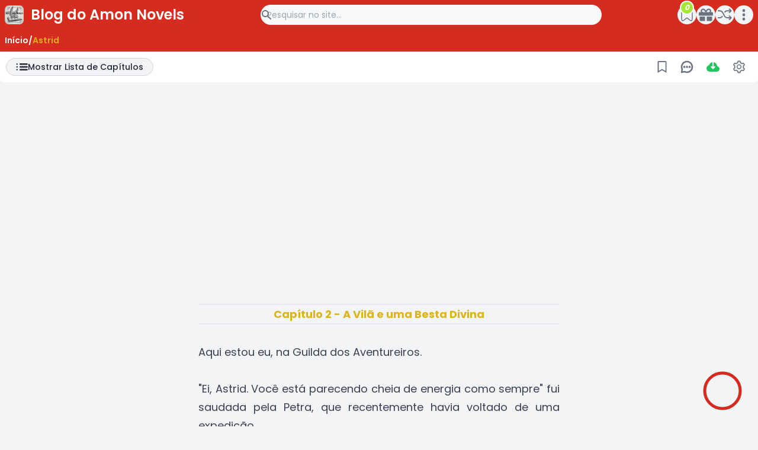

--- FILE ---
content_type: text/html; charset=UTF-8
request_url: https://www.blogdoamonnovels.com/2022/05/capitulo-2_4.html
body_size: 56684
content:
<!DOCTYPE html>
<html class='scroll-smooth' dir='ltr' lang='pt-BR' xmlns='http://www.w3.org/1999/xhtml' xmlns:b='http://www.google.com/2005/gml/b' xmlns:data='http://www.google.com/2005/gml/data' xmlns:expr='http://www.google.com/2005/gml/expr'>
<head>
<!-- Google tag (gtag.js) -->
<script async='async' src='https://www.googletagmanager.com/gtag/js?id=G-G99MK2RFSX'></script>
<script>
  window.dataLayer = window.dataLayer || [];
  function gtag(){dataLayer.push(arguments);}
  gtag('js', new Date());

  gtag('config', 'G-G99MK2RFSX');
</script>
<!-- Primary Meta Tags -->
<title>
Capítulo 2 - A Vilã e uma Besta Divina - Leia Suas Novels Favoritas Online Gratuitamente
      
</title>
<meta content='Capítulo 2 - A Vilã e uma Besta Divina Read Manga Online All Chapters For free' name='title'/>
<meta content='Read Capítulo 2 - A Vilã e uma Besta Divina all chapters, the latest available. READ NOW! ' name='description'/>
<!-- Meta Kata Kunci -->
<meta content='Manga, Manhua, Manhwa, Comics, Read, Online, Free, Capítulo 2 - A Vilã e uma Besta Divina' name='keywords'/>
<meta content='Manga, Manhua, Manhwa, Comics, Read, Online, Free, Capítulo 2 - A Vilã e uma Besta Divina' property='article:tag'/>
<!-- Open Graph / Facebook -->
<meta content='website' property='og:type'/>
<meta content='https://www.blogdoamonnovels.com/2022/05/capitulo-2_4.html' property='og:url'/>
<meta content='Capítulo 2 - A Vilã e uma Besta Divina' property='og:title'/>
<meta content='Um blog voltado para a tradução de web novels do japonês para o português.' property='og:description'/>
<meta content='https://blogger.googleusercontent.com/img/b/R29vZ2xl/AVvXsEgISvRBcN9nNQ1Po_QesFjvKTWkd7qayIZ1_AoSG9mtc6S2q-RvdTpCT6-HYcBFm3puLxd2UMgmxtLiGEPX4x8aR9ISHVEcpWoTkUr4n_p0sqY2vjFlSZQKNEGIAxlB0K1y0FcB4bLGo9J8SzoNLZRek--dBHyihvpB1WWz1rHj54E6Wl8rjWerYNmAPg/w1200-h630-p-k-no-nu/Villainess_%20Reloaded!%20Blowing%20Away%20Bad%20Ends%20with%20Modern%20Weapons%20Volume%203_page-0001.jpg' property='og:image'/>
<!-- Twitter -->
<meta content='summary_large_image' property='twitter:card'/>
<meta content='https://www.blogdoamonnovels.com/2022/05/capitulo-2_4.html' property='twitter:url'/>
<meta content='Capítulo 2 - A Vilã e uma Besta Divina' property='twitter:title'/>
<meta content='Um blog voltado para a tradução de web novels do japonês para o português.' property='twitter:description'/>
<meta content='https://blogger.googleusercontent.com/img/b/R29vZ2xl/AVvXsEgISvRBcN9nNQ1Po_QesFjvKTWkd7qayIZ1_AoSG9mtc6S2q-RvdTpCT6-HYcBFm3puLxd2UMgmxtLiGEPX4x8aR9ISHVEcpWoTkUr4n_p0sqY2vjFlSZQKNEGIAxlB0K1y0FcB4bLGo9J8SzoNLZRek--dBHyihvpB1WWz1rHj54E6Wl8rjWerYNmAPg/w1200-h630-p-k-no-nu/Villainess_%20Reloaded!%20Blowing%20Away%20Bad%20Ends%20with%20Modern%20Weapons%20Volume%203_page-0001.jpg' property='twitter:image'/>
<!-- Other -->
<meta content='text/html;charset=UTF-8' http-equiv='Content-Type'/>
<meta charset='UTF-8'/>
<link href='https://www.blogdoamonnovels.com/2022/05/capitulo-2_4.html' rel='canonical'/>
<link href='https://www.blogdoamonnovels.com/favicon.ico' rel='icon' type='image/x-icon'/>
<meta content='width=device-width,initial-scale=1' name='viewport'/>
<script type='text/javascript'>
        (function(i,s,o,g,r,a,m){i['GoogleAnalyticsObject']=r;i[r]=i[r]||function(){
        (i[r].q=i[r].q||[]).push(arguments)},i[r].l=1*new Date();a=s.createElement(o),
        m=s.getElementsByTagName(o)[0];a.async=1;a.src=g;m.parentNode.insertBefore(a,m)
        })(window,document,'script','https://www.google-analytics.com/analytics.js','ga');
        ga('create', 'UA-120434043-1', 'auto', 'blogger');
        ga('blogger.send', 'pageview');
      </script>
<link href='https://www.blogdoamonnovels.com/2022/05/capitulo-2_4.html?m=1' rel='alternate'/>
<meta content='blogger' name='generator'/>
<link rel="alternate" type="application/atom+xml" title="Blog do Amon Novels - Atom" href="https://www.blogdoamonnovels.com/feeds/posts/default" />
<link rel="alternate" type="application/rss+xml" title="Blog do Amon Novels - RSS" href="https://www.blogdoamonnovels.com/feeds/posts/default?alt=rss" />
<link rel="service.post" type="application/atom+xml" title="Blog do Amon Novels - Atom" href="https://www.blogger.com/feeds/1269507021095168629/posts/default" />

<link rel="alternate" type="application/atom+xml" title="Blog do Amon Novels - Atom" href="https://www.blogdoamonnovels.com/feeds/136080991712579763/comments/default" />
<link href='//fonts.gstatic.com' rel='dns-prefetch'/>
<link href='//dnjs.cloudflare.com' rel='dns-prefetch'/>
<link href='//1.bp.blogspot.com' rel='dns-prefetch'/>
<link href='//2.bp.blogspot.com' rel='dns-prefetch'/>
<link href='//3.bp.blogspot.com' rel='dns-prefetch'/>
<link href='//4.bp.blogspot.com' rel='dns-prefetch'/>
<link href='//blogger.googleusercontent.com' rel='dns-prefetch'/>
<link href='//www.blogger.com' rel='dns-prefetch'/>
<!-- Search -->
<style id='page-skin-1' type='text/css'><!--
/*!************************************************
* Name    : ZeistManga
* Version : 6.2.8
* Update  : 14/12/2023
* Website : emissionhex.blogspot.com
**************************************************/
/*! tailwindcss v3.3.3 | MIT License | https://tailwindcss.com*/*,:after,:before{box-sizing:border-box;border:0 solid #e5e7eb}:after,:before{--tw-content:""}html{line-height:1.5;-webkit-text-size-adjust:100%;-moz-tab-size:4;-o-tab-size:4;tab-size:4;font-family:ui-sans-serif,system-ui,-apple-system,BlinkMacSystemFont,Segoe UI,Roboto,Helvetica Neue,Arial,Noto Sans,sans-serif,Apple Color Emoji,Segoe UI Emoji,Segoe UI Symbol,Noto Color Emoji;font-feature-settings:normal;font-variation-settings:normal}body{margin:0;line-height:inherit}hr{height:0;color:inherit;border-top-width:1px}abbr:where([title]){-webkit-text-decoration:underline dotted;text-decoration:underline dotted}h1,h2,h3,h4,h5,h6{font-size:inherit;font-weight:inherit}a{color:inherit;text-decoration:inherit}b,strong{font-weight:bolder}code,kbd,pre,samp{font-family:ui-monospace,SFMono-Regular,Menlo,Monaco,Consolas,Liberation Mono,Courier New,monospace;font-size:1em}small{font-size:80%}sub,sup{font-size:75%;line-height:0;position:relative;vertical-align:initial}sub{bottom:-.25em}sup{top:-.5em}table{text-indent:0;border-color:inherit;border-collapse:collapse}button,input,optgroup,select,textarea{font-family:inherit;font-feature-settings:inherit;font-variation-settings:inherit;font-size:100%;font-weight:inherit;line-height:inherit;color:inherit;margin:0;padding:0}button,select{text-transform:none}[type=button],[type=reset],[type=submit],button{-webkit-appearance:button;background-color:initial;background-image:none}:-moz-focusring{outline:auto}:-moz-ui-invalid{box-shadow:none}progress{vertical-align:initial}::-webkit-inner-spin-button,::-webkit-outer-spin-button{height:auto}[type=search]{-webkit-appearance:textfield;outline-offset:-2px}::-webkit-search-decoration{-webkit-appearance:none}::-webkit-file-upload-button{-webkit-appearance:button;font:inherit}summary{display:list-item}blockquote,dd,dl,figure,h1,h2,h3,h4,h5,h6,hr,p,pre{margin:0}fieldset{margin:0}fieldset,legend{padding:0}menu,ol,ul{list-style:none;margin:0;padding:0}dialog{padding:0}textarea{resize:vertical}input::-moz-placeholder,textarea::-moz-placeholder{opacity:1;color:#9ca3af}input::placeholder,textarea::placeholder{opacity:1;color:#9ca3af}[role=button],button{cursor:pointer}:disabled{cursor:default}audio,canvas,embed,iframe,img,object,svg,video{display:block;vertical-align:middle}img,video{max-width:100%;height:auto}[hidden]{display:none}*,::backdrop,:after,:before{--tw-border-spacing-x:0;--tw-border-spacing-y:0;--tw-translate-x:0;--tw-translate-y:0;--tw-rotate:0;--tw-skew-x:0;--tw-skew-y:0;--tw-scale-x:1;--tw-scale-y:1;--tw-pan-x: ;--tw-pan-y: ;--tw-pinch-zoom: ;--tw-scroll-snap-strictness:proximity;--tw-gradient-from-position: ;--tw-gradient-via-position: ;--tw-gradient-to-position: ;--tw-ordinal: ;--tw-slashed-zero: ;--tw-numeric-figure: ;--tw-numeric-spacing: ;--tw-numeric-fraction: ;--tw-ring-inset: ;--tw-ring-offset-width:0px;--tw-ring-offset-color:#fff;--tw-ring-color:#3b82f680;--tw-ring-offset-shadow:0 0 #0000;--tw-ring-shadow:0 0 #0000;--tw-shadow:0 0 #0000;--tw-shadow-colored:0 0 #0000;--tw-blur: ;--tw-brightness: ;--tw-contrast: ;--tw-grayscale: ;--tw-hue-rotate: ;--tw-invert: ;--tw-saturate: ;--tw-sepia: ;--tw-drop-shadow: ;--tw-backdrop-blur: ;--tw-backdrop-brightness: ;--tw-backdrop-contrast: ;--tw-backdrop-grayscale: ;--tw-backdrop-hue-rotate: ;--tw-backdrop-invert: ;--tw-backdrop-opacity: ;--tw-backdrop-saturate: ;--tw-backdrop-sepia: }.container{width:100%}@media (min-width:640px){.container{max-width:640px}}@media (min-width:768px){.container{max-width:768px}}@media (min-width:1024px){.container{max-width:1024px}}@media (min-width:1280px){.container{max-width:1280px}}@media (min-width:1536px){.container{max-width:1536px}}.prose{color:var(--tw-prose-body);max-width:65ch}.prose :where(p):not(:where([class~=not-prose] *)){margin-top:1.25em;margin-bottom:1.25em}.prose :where([class~=lead]):not(:where([class~=not-prose] *)){color:var(--tw-prose-lead);font-size:1.25em;line-height:1.6;margin-top:1.2em;margin-bottom:1.2em}.prose :where(a):not(:where([class~=not-prose] *)){color:var(--tw-prose-links);text-decoration:underline;font-weight:500}.prose :where(strong):not(:where([class~=not-prose] *)){color:var(--tw-prose-bold);font-weight:600}.prose :where(a strong):not(:where([class~=not-prose] *)){color:inherit}.prose :where(blockquote strong):not(:where([class~=not-prose] *)){color:inherit}.prose :where(thead th strong):not(:where([class~=not-prose] *)){color:inherit}.prose :where(ol):not(:where([class~=not-prose] *)){list-style-type:decimal;margin-top:1.25em;margin-bottom:1.25em;padding-left:1.625em}.prose :where(ol[type=A]):not(:where([class~=not-prose] *)){list-style-type:upper-alpha}.prose :where(ol[type=a]):not(:where([class~=not-prose] *)){list-style-type:lower-alpha}.prose :where(ol[type=A s]):not(:where([class~=not-prose] *)){list-style-type:upper-alpha}.prose :where(ol[type=a s]):not(:where([class~=not-prose] *)){list-style-type:lower-alpha}.prose :where(ol[type=I]):not(:where([class~=not-prose] *)){list-style-type:upper-roman}.prose :where(ol[type=i]):not(:where([class~=not-prose] *)){list-style-type:lower-roman}.prose :where(ol[type=I s]):not(:where([class~=not-prose] *)){list-style-type:upper-roman}.prose :where(ol[type=i s]):not(:where([class~=not-prose] *)){list-style-type:lower-roman}.prose :where(ol[type="1"]):not(:where([class~=not-prose] *)){list-style-type:decimal}.prose :where(ul):not(:where([class~=not-prose] *)){list-style-type:disc;margin-top:1.25em;margin-bottom:1.25em;padding-left:1.625em}.prose :where(ol>li):not(:where([class~=not-prose] *))::marker{font-weight:400;color:var(--tw-prose-counters)}.prose :where(ul>li):not(:where([class~=not-prose] *))::marker{color:var(--tw-prose-bullets)}.prose :where(hr):not(:where([class~=not-prose] *)){border-color:var(--tw-prose-hr);border-top-width:1px;margin-top:3em;margin-bottom:3em}.prose :where(blockquote):not(:where([class~=not-prose] *)){font-weight:500;font-style:italic;color:var(--tw-prose-quotes);border-left-width:.25rem;border-left-color:var(--tw-prose-quote-borders);quotes:"\201C""\201D""\2018""\2019";margin-top:1.6em;margin-bottom:1.6em;padding-left:1em}.prose :where(blockquote p:first-of-type):not(:where([class~=not-prose] *)):before{content:open-quote}.prose :where(blockquote p:last-of-type):not(:where([class~=not-prose] *)):after{content:close-quote}.prose :where(h1):not(:where([class~=not-prose] *)){color:var(--tw-prose-headings);font-weight:800;font-size:2.25em;margin-top:0;margin-bottom:.8888889em;line-height:1.1111111}.prose :where(h1 strong):not(:where([class~=not-prose] *)){font-weight:900;color:inherit}.prose :where(h2):not(:where([class~=not-prose] *)){color:var(--tw-prose-headings);font-weight:700;font-size:1.5em;margin-top:2em;margin-bottom:1em;line-height:1.3333333}.prose :where(h2 strong):not(:where([class~=not-prose] *)){font-weight:800;color:inherit}.prose :where(h3):not(:where([class~=not-prose] *)){color:var(--tw-prose-headings);font-weight:600;font-size:1.25em;margin-top:1.6em;margin-bottom:.6em;line-height:1.6}.prose :where(h3 strong):not(:where([class~=not-prose] *)){font-weight:700;color:inherit}.prose :where(h4):not(:where([class~=not-prose] *)){color:var(--tw-prose-headings);font-weight:600;margin-top:1.5em;margin-bottom:.5em;line-height:1.5}.prose :where(h4 strong):not(:where([class~=not-prose] *)){font-weight:700;color:inherit}.prose :where(img):not(:where([class~=not-prose] *)){margin-top:2em;margin-bottom:2em}.prose :where(figure>*):not(:where([class~=not-prose] *)){margin-top:0;margin-bottom:0}.prose :where(figcaption):not(:where([class~=not-prose] *)){color:var(--tw-prose-captions);font-size:.875em;line-height:1.4285714;margin-top:.8571429em}.prose :where(code):not(:where([class~=not-prose] *)){color:var(--tw-prose-code);font-weight:600;font-size:.875em}.prose :where(code):not(:where([class~=not-prose] *)):before{content:"`"}.prose :where(code):not(:where([class~=not-prose] *)):after{content:"`"}.prose :where(a code):not(:where([class~=not-prose] *)){color:inherit}.prose :where(h1 code):not(:where([class~=not-prose] *)){color:inherit}.prose :where(h2 code):not(:where([class~=not-prose] *)){color:inherit;font-size:.875em}.prose :where(h3 code):not(:where([class~=not-prose] *)){color:inherit;font-size:.9em}.prose :where(h4 code):not(:where([class~=not-prose] *)){color:inherit}.prose :where(blockquote code):not(:where([class~=not-prose] *)){color:inherit}.prose :where(thead th code):not(:where([class~=not-prose] *)){color:inherit}.prose :where(pre):not(:where([class~=not-prose] *)){color:var(--tw-prose-pre-code);background-color:var(--tw-prose-pre-bg);overflow-x:auto;font-weight:400;font-size:.875em;line-height:1.7142857;margin-top:1.7142857em;margin-bottom:1.7142857em;border-radius:.375rem;padding:.8571429em 1.1428571em}.prose :where(pre code):not(:where([class~=not-prose] *)){background-color:initial;border-width:0;border-radius:0;padding:0;font-weight:inherit;color:inherit;font-size:inherit;font-family:inherit;line-height:inherit}.prose :where(pre code):not(:where([class~=not-prose] *)):before{content:none}.prose :where(pre code):not(:where([class~=not-prose] *)):after{content:none}.prose :where(table):not(:where([class~=not-prose] *)){width:100%;table-layout:auto;text-align:left;margin-top:2em;margin-bottom:2em;font-size:.875em;line-height:1.7142857}.prose :where(thead):not(:where([class~=not-prose] *)){border-bottom-width:1px;border-bottom-color:var(--tw-prose-th-borders)}.prose :where(thead th):not(:where([class~=not-prose] *)){color:var(--tw-prose-headings);font-weight:600;vertical-align:bottom;padding-right:.5714286em;padding-bottom:.5714286em;padding-left:.5714286em}.prose :where(tbody tr):not(:where([class~=not-prose] *)){border-bottom-width:1px;border-bottom-color:var(--tw-prose-td-borders)}.prose :where(tbody tr:last-child):not(:where([class~=not-prose] *)){border-bottom-width:0}.prose :where(tbody td):not(:where([class~=not-prose] *)){vertical-align:initial}.prose :where(tfoot):not(:where([class~=not-prose] *)){border-top-width:1px;border-top-color:var(--tw-prose-th-borders)}.prose :where(tfoot td):not(:where([class~=not-prose] *)){vertical-align:top}.prose{--tw-prose-body:#374151;--tw-prose-headings:#111827;--tw-prose-lead:#4b5563;--tw-prose-links:#111827;--tw-prose-bold:#111827;--tw-prose-counters:#6b7280;--tw-prose-bullets:#d1d5db;--tw-prose-hr:#e5e7eb;--tw-prose-quotes:#111827;--tw-prose-quote-borders:#e5e7eb;--tw-prose-captions:#6b7280;--tw-prose-code:#111827;--tw-prose-pre-code:#e5e7eb;--tw-prose-pre-bg:#1f2937;--tw-prose-th-borders:#d1d5db;--tw-prose-td-borders:#e5e7eb;--tw-prose-invert-body:#d1d5db;--tw-prose-invert-headings:#fff;--tw-prose-invert-lead:#9ca3af;--tw-prose-invert-links:#fff;--tw-prose-invert-bold:#fff;--tw-prose-invert-counters:#9ca3af;--tw-prose-invert-bullets:#4b5563;--tw-prose-invert-hr:#374151;--tw-prose-invert-quotes:#f3f4f6;--tw-prose-invert-quote-borders:#374151;--tw-prose-invert-captions:#9ca3af;--tw-prose-invert-code:#fff;--tw-prose-invert-pre-code:#d1d5db;--tw-prose-invert-pre-bg:#00000080;--tw-prose-invert-th-borders:#4b5563;--tw-prose-invert-td-borders:#374151;font-size:1rem;line-height:1.75}.prose :where(video):not(:where([class~=not-prose] *)){margin-top:2em;margin-bottom:2em}.prose :where(figure):not(:where([class~=not-prose] *)){margin-top:2em;margin-bottom:2em}.prose :where(li):not(:where([class~=not-prose] *)){margin-top:.5em;margin-bottom:.5em}.prose :where(ol>li):not(:where([class~=not-prose] *)){padding-left:.375em}.prose :where(ul>li):not(:where([class~=not-prose] *)){padding-left:.375em}.prose :where(.prose>ul>li p):not(:where([class~=not-prose] *)){margin-top:.75em;margin-bottom:.75em}.prose :where(.prose>ul>li>:first-child):not(:where([class~=not-prose] *)){margin-top:1.25em}.prose :where(.prose>ul>li>:last-child):not(:where([class~=not-prose] *)){margin-bottom:1.25em}.prose :where(.prose>ol>li>:first-child):not(:where([class~=not-prose] *)){margin-top:1.25em}.prose :where(.prose>ol>li>:last-child):not(:where([class~=not-prose] *)){margin-bottom:1.25em}.prose :where(ul ul,ul ol,ol ul,ol ol):not(:where([class~=not-prose] *)){margin-top:.75em;margin-bottom:.75em}.prose :where(hr+*):not(:where([class~=not-prose] *)){margin-top:0}.prose :where(h2+*):not(:where([class~=not-prose] *)){margin-top:0}.prose :where(h3+*):not(:where([class~=not-prose] *)){margin-top:0}.prose :where(h4+*):not(:where([class~=not-prose] *)){margin-top:0}.prose :where(thead th:first-child):not(:where([class~=not-prose] *)){padding-left:0}.prose :where(thead th:last-child):not(:where([class~=not-prose] *)){padding-right:0}.prose :where(tbody td,tfoot td):not(:where([class~=not-prose] *)){padding:.5714286em}.prose :where(tbody td:first-child,tfoot td:first-child):not(:where([class~=not-prose] *)){padding-left:0}.prose :where(tbody td:last-child,tfoot td:last-child):not(:where([class~=not-prose] *)){padding-right:0}.prose :where(.prose>:first-child):not(:where([class~=not-prose] *)){margin-top:0}.prose :where(.prose>:last-child):not(:where([class~=not-prose] *)){margin-bottom:0}.sr-only{position:absolute;width:1px;height:1px;padding:0;margin:-1px;overflow:hidden;clip:rect(0,0,0,0);white-space:nowrap;border-width:0}.pointer-events-none{pointer-events:none}.visible{visibility:visible}.static{position:static}.fixed{position:fixed}.absolute{position:absolute}.relative{position:relative}.sticky{position:sticky}.inset-0{inset:0}.inset-x-0{left:0;right:0}.inset-y-0{top:0;bottom:0}.-end-2{inset-inline-end:-.5rem}.-top-2{top:-.5rem}.bottom-0{bottom:0}.bottom-5{bottom:1.25rem}.end-0{inset-inline-end:0}.end-1{inset-inline-end:.25rem}.end-2{inset-inline-end:.5rem}.end-2\.5{inset-inline-end:.625rem}.left-0{left:0}.left-1\/2{left:50%}.left-\[60\%\]{left:60%}.right-0{right:0}.right-2{right:.5rem}.right-2\.5{right:.625rem}.right-5{right:1.25rem}.start-0{inset-inline-start:0}.start-1{inset-inline-start:.25rem}.start-8{inset-inline-start:2rem}.top-0{top:0}.top-0\.5{top:.125rem}.top-1{top:.25rem}.top-1\/2{top:50%}.top-2{top:.5rem}.top-2\.5{top:.625rem}.top-3{top:.75rem}.top-\[-35px\]{top:-35px}.top-\[0\.05em\]{top:.05em}.z-10{z-index:10}.z-40{z-index:40}.z-50{z-index:50}.z-\[1\]{z-index:1}.z-\[3\]{z-index:3}.order-first{order:-9999}.col-span-full{grid-column:1/-1}.float-left{float:left}.clear-both{clear:both}.mx-1{margin-left:.25rem;margin-right:.25rem}.mx-5{margin-left:1.25rem;margin-right:1.25rem}.mx-auto{margin-left:auto;margin-right:auto}.my-1{margin-top:.25rem;margin-bottom:.25rem}.my-2{margin-top:.5rem;margin-bottom:.5rem}.my-2\.5{margin-top:.625rem;margin-bottom:.625rem}.my-3{margin-top:.75rem;margin-bottom:.75rem}.my-4{margin-top:1rem;margin-bottom:1rem}.-ml-0{margin-left:0}.-ml-0\.5{margin-left:-.125rem}.mb-1{margin-bottom:.25rem}.mb-2{margin-bottom:.5rem}.mb-2\.5{margin-bottom:.625rem}.mb-3{margin-bottom:.75rem}.mb-3\.5{margin-bottom:.875rem}.mb-4{margin-bottom:1rem}.mb-5{margin-bottom:1.25rem}.me-2{margin-inline-end:.5rem}.me-3{margin-inline-end:.75rem}.me-auto{margin-inline-end:auto}.ml-0{margin-left:0}.ml-1{margin-left:.25rem}.ml-2{margin-left:.5rem}.ml-3{margin-left:.75rem}.ml-auto{margin-left:auto}.mr-1{margin-right:.25rem}.mr-2{margin-right:.5rem}.mr-3{margin-right:.75rem}.ms-1{margin-inline-start:.25rem}.ms-2{margin-inline-start:.5rem}.ms-3{margin-inline-start:.75rem}.ms-auto{margin-inline-start:auto}.mt-1{margin-top:.25rem}.mt-1\.5{margin-top:.375rem}.mt-12{margin-top:3rem}.mt-2{margin-top:.5rem}.mt-3{margin-top:.75rem}.mt-4{margin-top:1rem}.mt-6{margin-top:1.5rem}.line-clamp-1{-webkit-line-clamp:1}.line-clamp-1,.line-clamp-2{overflow:hidden;display:-webkit-box;-webkit-box-orient:vertical}.line-clamp-2{-webkit-line-clamp:2}.line-clamp-3{-webkit-line-clamp:3}.line-clamp-3,.line-clamp-4{overflow:hidden;display:-webkit-box;-webkit-box-orient:vertical}.line-clamp-4{-webkit-line-clamp:4}.block{display:block}.inline-block{display:inline-block}.inline{display:inline}.flex{display:flex}.inline-flex{display:inline-flex}.grid{display:grid}.contents{display:contents}.hidden{display:none}.aspect-\[3\/4\]{aspect-ratio:3/4}.h-1{height:.25rem}.h-14{height:3.5rem}.h-2{height:.5rem}.h-2\.5{height:.625rem}.h-20{height:5rem}.h-3{height:.75rem}.h-3\.5{height:.875rem}.h-4{height:1rem}.h-5{height:1.25rem}.h-56{height:14rem}.h-6{height:1.5rem}.h-8{height:2rem}.h-\[14px\]{height:14px}.h-\[151px\]{height:151px}.h-\[30px\]{height:30px}.h-\[55px\]{height:55px}.h-\[calc\(100\%-1rem\)\]{height:calc(100% - 1rem)}.h-fit{height:-moz-fit-content;height:fit-content}.h-full{height:100%}.h-min{height:-moz-min-content;height:min-content}.h-screen{height:100vh}.max-h-\[160px\]{max-height:160px}.max-h-full{max-height:100%}.min-h-screen{min-height:100vh}.w-1\/2{width:50%}.w-10{width:2.5rem}.w-12{width:3rem}.w-16{width:4rem}.w-2{width:.5rem}.w-2\.5{width:.625rem}.w-20{width:5rem}.w-28{width:7rem}.w-3{width:.75rem}.w-3\.5{width:.875rem}.w-4{width:1rem}.w-44{width:11rem}.w-5{width:1.25rem}.w-6{width:1.5rem}.w-8{width:2rem}.w-96{width:24rem}.w-\[107px\]{width:107px}.w-\[14px\]{width:14px}.w-\[220px\]{width:220px}.w-\[30px\]{width:30px}.w-\[55px\]{width:55px}.w-\[60px\]{width:60px}.w-\[68px\]{width:68px}.w-full{width:100%}.w-screen{width:100vw}.max-w-2xl{max-width:42rem}.max-w-\[170px\]{max-width:170px}.max-w-\[80\%\]{max-width:80%}.max-w-lg{max-width:32rem}.max-w-md{max-width:28rem}.max-w-screen-xl{max-width:1280px}.max-w-xl{max-width:36rem}.max-w-xs{max-width:20rem}.flex-1{flex:1 1 0%}.flex-none{flex:none}.shrink-0{flex-shrink:0}.grow{flex-grow:1}.-translate-x-1\/2{--tw-translate-x:-50%}.-translate-x-1\/2,.-translate-x-full{transform:translate(var(--tw-translate-x),var(--tw-translate-y)) rotate(var(--tw-rotate)) skewX(var(--tw-skew-x)) skewY(var(--tw-skew-y)) scaleX(var(--tw-scale-x)) scaleY(var(--tw-scale-y))}.-translate-x-full{--tw-translate-x:-100%}.-translate-y-1\/2{--tw-translate-y:-50%}.-translate-y-1\/2,.translate-x-full{transform:translate(var(--tw-translate-x),var(--tw-translate-y)) rotate(var(--tw-rotate)) skewX(var(--tw-skew-x)) skewY(var(--tw-skew-y)) scaleX(var(--tw-scale-x)) scaleY(var(--tw-scale-y))}.translate-x-full{--tw-translate-x:100%}.translate-y-\[50\%\]{--tw-translate-y:50%}.-rotate-90,.translate-y-\[50\%\]{transform:translate(var(--tw-translate-x),var(--tw-translate-y)) rotate(var(--tw-rotate)) skewX(var(--tw-skew-x)) skewY(var(--tw-skew-y)) scaleX(var(--tw-scale-x)) scaleY(var(--tw-scale-y))}.-rotate-90{--tw-rotate:-90deg}.rotate-\[15deg\]{--tw-rotate:15deg}.rotate-\[15deg\],.scale-100{transform:translate(var(--tw-translate-x),var(--tw-translate-y)) rotate(var(--tw-rotate)) skewX(var(--tw-skew-x)) skewY(var(--tw-skew-y)) scaleX(var(--tw-scale-x)) scaleY(var(--tw-scale-y))}.scale-100{--tw-scale-x:1;--tw-scale-y:1}.transform{transform:translate(var(--tw-translate-x),var(--tw-translate-y)) rotate(var(--tw-rotate)) skewX(var(--tw-skew-x)) skewY(var(--tw-skew-y)) scaleX(var(--tw-scale-x)) scaleY(var(--tw-scale-y))}.cursor-pointer{cursor:pointer}.resize{resize:both}.snap-end{scroll-snap-align:end}.appearance-none{-webkit-appearance:none;-moz-appearance:none;appearance:none}.columns-1{-moz-columns:1;column-count:1}.auto-cols-\[minmax\(160px\2c 1fr\)\]{grid-auto-columns:minmax(160px,1fr)}.auto-cols-\[minmax\(84px\2c 1fr\)\]{grid-auto-columns:minmax(84px,1fr)}.grid-flow-row{grid-auto-flow:row}.grid-flow-col{grid-auto-flow:column}.grid-cols-1{grid-template-columns:repeat(1,minmax(0,1fr))}.grid-cols-2{grid-template-columns:repeat(2,minmax(0,1fr))}.grid-cols-\[1fr_314px\]{grid-template-columns:1fr 314px}.grid-cols-\[32px_1fr\]{grid-template-columns:32px 1fr}.grid-cols-\[40px_1fr_90px_1fr\]{grid-template-columns:40px 1fr 90px 1fr}.grid-cols-\[55px_1fr\]{grid-template-columns:55px 1fr}.grid-cols-\[72px_1fr_auto\]{grid-template-columns:72px 1fr auto}.grid-cols-\[90px_1fr\]{grid-template-columns:90px 1fr}.grid-cols-\[auto_1fr\]{grid-template-columns:auto 1fr}.grid-cols-\[auto_60px_1fr\]{grid-template-columns:auto 60px 1fr}.grid-cols-\[repeat\(auto-fill\2c minmax\(160px\2c 1fr\)\)\]{grid-template-columns:repeat(auto-fill,minmax(160px,1fr))}.grid-cols-\[repeat\(auto-fill\2c minmax\(230px\2c 1fr\)\)\]{grid-template-columns:repeat(auto-fill,minmax(230px,1fr))}.grid-cols-\[repeat\(auto-fill\2c minmax\(84px\2c 1fr\)\)\]{grid-template-columns:repeat(auto-fill,minmax(84px,1fr))}.grid-rows-\[151px\]{grid-template-rows:151px}.grid-rows-\[auto_1fr\]{grid-template-rows:auto 1fr}.flex-row-reverse{flex-direction:row-reverse}.flex-wrap{flex-wrap:wrap}.place-content-center{place-content:center}.content-center{align-content:center}.content-end{align-content:flex-end}.items-start{align-items:flex-start}.items-center{align-items:center}.justify-end{justify-content:flex-end}.justify-center{justify-content:center}.justify-between{justify-content:space-between}.justify-evenly{justify-content:space-evenly}.justify-items-center{justify-items:center}.gap-1{gap:.25rem}.gap-2{gap:.5rem}.gap-2\.5{gap:.625rem}.gap-3{gap:.75rem}.gap-4{gap:1rem}.gap-5{gap:1.25rem}.gap-x-1{-moz-column-gap:.25rem;column-gap:.25rem}.gap-x-2{-moz-column-gap:.5rem;column-gap:.5rem}.gap-x-3{-moz-column-gap:.75rem;column-gap:.75rem}.gap-x-4{-moz-column-gap:1rem;column-gap:1rem}.gap-y-1{row-gap:.25rem}.-space-x-px>:not([hidden])~:not([hidden]){--tw-space-x-reverse:0;margin-right:calc(-1px*var(--tw-space-x-reverse));margin-left:calc(-1px*(1 - var(--tw-space-x-reverse)))}.space-x-1>:not([hidden])~:not([hidden]){--tw-space-x-reverse:0;margin-right:calc(.25rem*var(--tw-space-x-reverse));margin-left:calc(.25rem*(1 - var(--tw-space-x-reverse)))}.space-x-2>:not([hidden])~:not([hidden]){--tw-space-x-reverse:0;margin-right:calc(.5rem*var(--tw-space-x-reverse));margin-left:calc(.5rem*(1 - var(--tw-space-x-reverse)))}.space-x-4>:not([hidden])~:not([hidden]){--tw-space-x-reverse:0;margin-right:calc(1rem*var(--tw-space-x-reverse));margin-left:calc(1rem*(1 - var(--tw-space-x-reverse)))}.space-y-3>:not([hidden])~:not([hidden]){--tw-space-y-reverse:0;margin-top:calc(.75rem*(1 - var(--tw-space-y-reverse)));margin-bottom:calc(.75rem*var(--tw-space-y-reverse))}.space-y-4>:not([hidden])~:not([hidden]){--tw-space-y-reverse:0;margin-top:calc(1rem*(1 - var(--tw-space-y-reverse)));margin-bottom:calc(1rem*var(--tw-space-y-reverse))}.divide-y>:not([hidden])~:not([hidden]){--tw-divide-y-reverse:0;border-top-width:calc(1px*(1 - var(--tw-divide-y-reverse)));border-bottom-width:calc(1px*var(--tw-divide-y-reverse))}.divide-gray-100>:not([hidden])~:not([hidden]){--tw-divide-opacity:1;border-color:rgb(243 244 246/var(--tw-divide-opacity))}.self-center{align-self:center}.justify-self-end{justify-self:end}.overflow-hidden{overflow:hidden}.overflow-visible{overflow:visible}.overflow-y-auto{overflow-y:auto}.overflow-x-hidden{overflow-x:hidden}.overflow-x-scroll{overflow-x:scroll}.scroll-smooth{scroll-behavior:smooth}.truncate{overflow:hidden;text-overflow:ellipsis}.truncate,.whitespace-nowrap{white-space:nowrap}.break-all{word-break:break-all}.rounded{border-radius:.25rem}.rounded-2xl{border-radius:1rem}.rounded-full{border-radius:9999px}.rounded-lg{border-radius:.5rem}.rounded-xl{border-radius:.75rem}.rounded-b{border-bottom-right-radius:.25rem;border-bottom-left-radius:.25rem}.rounded-b-lg{border-bottom-right-radius:.5rem}.rounded-b-lg,.rounded-l-lg{border-bottom-left-radius:.5rem}.rounded-l-lg{border-top-left-radius:.5rem}.rounded-r-lg{border-top-right-radius:.5rem;border-bottom-right-radius:.5rem}.rounded-t{border-top-left-radius:.25rem;border-top-right-radius:.25rem}.rounded-t-lg{border-top-left-radius:.5rem;border-top-right-radius:.5rem}.border{border-width:1px}.border-2{border-width:2px}.border-\[15px\]{border-width:15px}.border-b{border-bottom-width:1px}.border-l-8{border-left-width:8px}.border-t{border-top-width:1px}.border-\[\#ffd702\]{--tw-border-opacity:1;border-color:rgb(255 215 2/var(--tw-border-opacity))}.border-blue-400{--tw-border-opacity:1;border-color:rgb(96 165 250/var(--tw-border-opacity))}.border-blue-600{--tw-border-opacity:1;border-color:rgb(37 99 235/var(--tw-border-opacity))}.border-gray-100{--tw-border-opacity:1;border-color:rgb(243 244 246/var(--tw-border-opacity))}.border-gray-200{--tw-border-opacity:1;border-color:rgb(229 231 235/var(--tw-border-opacity))}.border-gray-300{--tw-border-opacity:1;border-color:rgb(209 213 219/var(--tw-border-opacity))}.border-green-400{--tw-border-opacity:1;border-color:rgb(74 222 128/var(--tw-border-opacity))}.border-purple-400{--tw-border-opacity:1;border-color:rgb(192 132 252/var(--tw-border-opacity))}.border-red-400{--tw-border-opacity:1;border-color:rgb(248 113 113/var(--tw-border-opacity))}.border-transparent{border-color:#0000}.border-white{--tw-border-opacity:1;border-color:rgb(255 255 255/var(--tw-border-opacity))}.border-yellow-400{--tw-border-opacity:1;border-color:rgb(250 204 21/var(--tw-border-opacity))}.bg-\[\#108ee9\]{--tw-bg-opacity:1;background-color:rgb(16 142 233/var(--tw-bg-opacity))}.bg-\[\#be1e2d\]{--tw-bg-opacity:1;background-color:rgb(190 30 45/var(--tw-bg-opacity))}.bg-\[\#ffbbbb\]{--tw-bg-opacity:1;background-color:rgb(255 187 187/var(--tw-bg-opacity))}.bg-\[\#ffd702\]{--tw-bg-opacity:1;background-color:rgb(255 215 2/var(--tw-bg-opacity))}.bg-\[rgba\(0\2c 0\2c 0\2c \.1\)\]{background-color:#0000001a}.bg-\[rgba\(0\2c 0\2c 0\2c \.7\)\]{background-color:#000000b3}.bg-accent{background-color:#d52c1f}.bg-accent\/30{background-color:#d52c1f4d}.bg-accent\/50{background-color:#d52c1f80}.bg-blue-100{--tw-bg-opacity:1;background-color:rgb(219 234 254/var(--tw-bg-opacity))}.bg-gray-100{--tw-bg-opacity:1;background-color:rgb(243 244 246/var(--tw-bg-opacity))}.bg-gray-200{--tw-bg-opacity:1;background-color:rgb(229 231 235/var(--tw-bg-opacity))}.bg-gray-300{--tw-bg-opacity:1;background-color:rgb(209 213 219/var(--tw-bg-opacity))}.bg-gray-50{--tw-bg-opacity:1;background-color:rgb(249 250 251/var(--tw-bg-opacity))}.bg-gray-600{--tw-bg-opacity:1;background-color:rgb(75 85 99/var(--tw-bg-opacity))}.bg-gray-800{--tw-bg-opacity:1;background-color:rgb(31 41 55/var(--tw-bg-opacity))}.bg-green-100{--tw-bg-opacity:1;background-color:rgb(220 252 231/var(--tw-bg-opacity))}.bg-lime-400{--tw-bg-opacity:1;background-color:rgb(163 230 53/var(--tw-bg-opacity))}.bg-purple-100{--tw-bg-opacity:1;background-color:rgb(243 232 255/var(--tw-bg-opacity))}.bg-red-100{--tw-bg-opacity:1;background-color:rgb(254 226 226/var(--tw-bg-opacity))}.bg-red-600{--tw-bg-opacity:1;background-color:rgb(220 38 38/var(--tw-bg-opacity))}.bg-slate-100{--tw-bg-opacity:1;background-color:rgb(241 245 249/var(--tw-bg-opacity))}.bg-transparent{background-color:initial}.bg-white{--tw-bg-opacity:1;background-color:rgb(255 255 255/var(--tw-bg-opacity))}.bg-yellow-100{--tw-bg-opacity:1;background-color:rgb(254 249 195/var(--tw-bg-opacity))}.bg-opacity-50{--tw-bg-opacity:0.5}.bg-gradient-to-br{background-image:linear-gradient(to bottom right,var(--tw-gradient-stops))}.bg-gradient-to-r{background-image:linear-gradient(to right,var(--tw-gradient-stops))}.from-accent{--tw-gradient-from:#d52c1f var(--tw-gradient-from-position);--tw-gradient-to:#45118400 var(--tw-gradient-to-position);--tw-gradient-stops:var(--tw-gradient-from),var(--tw-gradient-to)}.from-purple-600{--tw-gradient-from:#9333ea var(--tw-gradient-from-position);--tw-gradient-to:#9333ea00 var(--tw-gradient-to-position);--tw-gradient-stops:var(--tw-gradient-from),var(--tw-gradient-to)}.to-blue-500{--tw-gradient-to:#3b82f6 var(--tw-gradient-to-position)}.bg-cover{background-size:cover}.bg-center{background-position:50%}.fill-current{fill:currentColor}.stroke-2{stroke-width:2}.object-cover{-o-object-fit:cover;object-fit:cover}.p-0{padding:0}.p-1{padding:.25rem}.p-1\.5{padding:.375rem}.p-2{padding:.5rem}.p-2\.5{padding:.625rem}.p-3{padding:.75rem}.p-4{padding:1rem}.p-5{padding:1.25rem}.p-6{padding:1.5rem}.px-0{padding-left:0;padding-right:0}.px-0\.5{padding-left:.125rem;padding-right:.125rem}.px-1{padding-left:.25rem;padding-right:.25rem}.px-1\.5{padding-left:.375rem;padding-right:.375rem}.px-12{padding-left:3rem;padding-right:3rem}.px-2{padding-left:.5rem;padding-right:.5rem}.px-2\.5{padding-left:.625rem;padding-right:.625rem}.px-3{padding-left:.75rem;padding-right:.75rem}.px-4{padding-left:1rem;padding-right:1rem}.px-5{padding-left:1.25rem;padding-right:1.25rem}.px-6{padding-left:1.5rem;padding-right:1.5rem}.py-0{padding-top:0;padding-bottom:0}.py-0\.5{padding-top:.125rem;padding-bottom:.125rem}.py-1{padding-top:.25rem;padding-bottom:.25rem}.py-1\.5{padding-top:.375rem;padding-bottom:.375rem}.py-12{padding-top:3rem;padding-bottom:3rem}.py-2{padding-top:.5rem;padding-bottom:.5rem}.py-2\.5{padding-top:.625rem;padding-bottom:.625rem}.py-3{padding-top:.75rem;padding-bottom:.75rem}.py-8{padding-top:2rem;padding-bottom:2rem}.py-\[3px\]{padding-top:3px;padding-bottom:3px}.pb-3{padding-bottom:.75rem}.pb-4{padding-bottom:1rem}.pb-\[120\%\]{padding-bottom:120%}.pb-\[130\%\]{padding-bottom:130%}.pb-\[135\%\]{padding-bottom:135%}.pe-3{padding-inline-end:.75rem}.pe-4{padding-inline-end:1rem}.pl-10{padding-left:2.5rem}.pl-2{padding-left:.5rem}.pl-2\.5{padding-left:.625rem}.pl-3{padding-left:.75rem}.pr-1{padding-right:.25rem}.pr-1\.5{padding-right:.375rem}.pr-4{padding-right:1rem}.ps-10{padding-inline-start:2.5rem}.ps-3{padding-inline-start:.75rem}.pt-12{padding-top:3rem}.pt-3{padding-top:.75rem}.pt-4{padding-top:1rem}.text-center{text-align:center}.text-right{text-align:right}.text-2xl{font-size:1.5rem;line-height:2rem}.text-\[\.66rem\]{font-size:.66rem}.text-\[0\.6rem\]{font-size:.6rem}.text-\[30px\]{font-size:30px}.text-base{font-size:1rem;line-height:1.5rem}.text-clamp{font-size:clamp(1rem,3vw,1.875rem)}.text-lg{font-size:1.125rem;line-height:1.75rem}.text-sm{font-size:.875rem;line-height:1.25rem}.text-xl{font-size:1.25rem;line-height:1.75rem}.text-xs{font-size:.75rem;line-height:1rem}.font-bold{font-weight:700}.font-medium{font-weight:500}.font-normal{font-weight:400}.font-semibold{font-weight:600}.normal-case{text-transform:none}.italic{font-style:italic}.leading-10{line-height:2.5rem}.leading-5{line-height:1.25rem}.leading-none{line-height:1}.leading-relaxed{line-height:1.625}.leading-snug{line-height:1.375}.leading-tight{line-height:1.25}.tracking-wide{letter-spacing:.025em}.text-\[\#fecc00\]{--tw-text-opacity:1;color:rgb(254 204 0/var(--tw-text-opacity))}.text-\[\#ffd702\]{--tw-text-opacity:1;color:rgb(255 215 2/var(--tw-text-opacity))}.text-accent{color:#d52c1f}.text-black{--tw-text-opacity:1;color:rgb(0 0 0/var(--tw-text-opacity))}.text-blue-600{--tw-text-opacity:1;color:rgb(37 99 235/var(--tw-text-opacity))}.text-blue-800{--tw-text-opacity:1;color:rgb(30 64 175/var(--tw-text-opacity))}.text-blue-900{--tw-text-opacity:1;color:rgb(30 58 138/var(--tw-text-opacity))}.text-gray-100{--tw-text-opacity:1;color:rgb(243 244 246/var(--tw-text-opacity))}.text-gray-300{--tw-text-opacity:1;color:rgb(209 213 219/var(--tw-text-opacity))}.text-gray-400{--tw-text-opacity:1;color:rgb(156 163 175/var(--tw-text-opacity))}.text-gray-50{--tw-text-opacity:1;color:rgb(249 250 251/var(--tw-text-opacity))}.text-gray-500{--tw-text-opacity:1;color:rgb(107 114 128/var(--tw-text-opacity))}.text-gray-600{--tw-text-opacity:1;color:rgb(75 85 99/var(--tw-text-opacity))}.text-gray-700{--tw-text-opacity:1;color:rgb(55 65 81/var(--tw-text-opacity))}.text-gray-800{--tw-text-opacity:1;color:rgb(31 41 55/var(--tw-text-opacity))}.text-gray-900{--tw-text-opacity:1;color:rgb(17 24 39/var(--tw-text-opacity))}.text-green-500{--tw-text-opacity:1;color:rgb(34 197 94/var(--tw-text-opacity))}.text-green-800{--tw-text-opacity:1;color:rgb(22 101 52/var(--tw-text-opacity))}.text-green-900{--tw-text-opacity:1;color:rgb(20 83 45/var(--tw-text-opacity))}.text-lime-500{--tw-text-opacity:1;color:rgb(132 204 22/var(--tw-text-opacity))}.text-purple-900{--tw-text-opacity:1;color:rgb(88 28 135/var(--tw-text-opacity))}.text-red-800{--tw-text-opacity:1;color:rgb(153 27 27/var(--tw-text-opacity))}.text-red-900{--tw-text-opacity:1;color:rgb(127 29 29/var(--tw-text-opacity))}.text-slate-400{--tw-text-opacity:1;color:rgb(148 163 184/var(--tw-text-opacity))}.text-white{--tw-text-opacity:1;color:rgb(255 255 255/var(--tw-text-opacity))}.text-yellow-900{--tw-text-opacity:1;color:rgb(113 63 18/var(--tw-text-opacity))}.text-opacity-75{--tw-text-opacity:0.75}.antialiased{-webkit-font-smoothing:antialiased;-moz-osx-font-smoothing:grayscale}.opacity-0{opacity:0}.opacity-100{opacity:1}.opacity-50{opacity:.5}.shadow{--tw-shadow:0 1px 3px 0 #0000001a,0 1px 2px -1px #0000001a;--tw-shadow-colored:0 1px 3px 0 var(--tw-shadow-color),0 1px 2px -1px var(--tw-shadow-color)}.shadow,.shadow-lg{box-shadow:var(--tw-ring-offset-shadow,0 0 #0000),var(--tw-ring-shadow,0 0 #0000),var(--tw-shadow)}.shadow-lg{--tw-shadow:0 10px 15px -3px #0000001a,0 4px 6px -4px #0000001a;--tw-shadow-colored:0 10px 15px -3px var(--tw-shadow-color),0 4px 6px -4px var(--tw-shadow-color)}.outline{outline-style:solid}.blur{--tw-blur:blur(8px)}.blur,.blur-md{filter:var(--tw-blur) var(--tw-brightness) var(--tw-contrast) var(--tw-grayscale) var(--tw-hue-rotate) var(--tw-invert) var(--tw-saturate) var(--tw-sepia) var(--tw-drop-shadow)}.blur-md{--tw-blur:blur(12px)}.grayscale{--tw-grayscale:grayscale(100%)}.filter,.grayscale{filter:var(--tw-blur) var(--tw-brightness) var(--tw-contrast) var(--tw-grayscale) var(--tw-hue-rotate) var(--tw-invert) var(--tw-saturate) var(--tw-sepia) var(--tw-drop-shadow)}.backdrop-blur{--tw-backdrop-blur:blur(8px)}.backdrop-blur,.backdrop-blur-lg{-webkit-backdrop-filter:var(--tw-backdrop-blur) var(--tw-backdrop-brightness) var(--tw-backdrop-contrast) var(--tw-backdrop-grayscale) var(--tw-backdrop-hue-rotate) var(--tw-backdrop-invert) var(--tw-backdrop-opacity) var(--tw-backdrop-saturate) var(--tw-backdrop-sepia);backdrop-filter:var(--tw-backdrop-blur) var(--tw-backdrop-brightness) var(--tw-backdrop-contrast) var(--tw-backdrop-grayscale) var(--tw-backdrop-hue-rotate) var(--tw-backdrop-invert) var(--tw-backdrop-opacity) var(--tw-backdrop-saturate) var(--tw-backdrop-sepia)}.backdrop-blur-lg{--tw-backdrop-blur:blur(16px)}.backdrop-blur-md{--tw-backdrop-blur:blur(12px)}.backdrop-blur-md,.backdrop-saturate-150{-webkit-backdrop-filter:var(--tw-backdrop-blur) var(--tw-backdrop-brightness) var(--tw-backdrop-contrast) var(--tw-backdrop-grayscale) var(--tw-backdrop-hue-rotate) var(--tw-backdrop-invert) var(--tw-backdrop-opacity) var(--tw-backdrop-saturate) var(--tw-backdrop-sepia);backdrop-filter:var(--tw-backdrop-blur) var(--tw-backdrop-brightness) var(--tw-backdrop-contrast) var(--tw-backdrop-grayscale) var(--tw-backdrop-hue-rotate) var(--tw-backdrop-invert) var(--tw-backdrop-opacity) var(--tw-backdrop-saturate) var(--tw-backdrop-sepia)}.backdrop-saturate-150{--tw-backdrop-saturate:saturate(1.5)}.transition{transition-property:color,background-color,border-color,text-decoration-color,fill,stroke,opacity,box-shadow,transform,filter,-webkit-backdrop-filter;transition-property:color,background-color,border-color,text-decoration-color,fill,stroke,opacity,box-shadow,transform,filter,backdrop-filter;transition-property:color,background-color,border-color,text-decoration-color,fill,stroke,opacity,box-shadow,transform,filter,backdrop-filter,-webkit-backdrop-filter;transition-timing-function:cubic-bezier(.4,0,.2,1);transition-duration:.15s}.transition-all{transition-property:all;transition-timing-function:cubic-bezier(.4,0,.2,1);transition-duration:.15s}.transition-colors{transition-property:color,background-color,border-color,text-decoration-color,fill,stroke;transition-timing-function:cubic-bezier(.4,0,.2,1);transition-duration:.15s}.transition-transform{transition-property:transform;transition-timing-function:cubic-bezier(.4,0,.2,1)}.duration-150,.transition-transform{transition-duration:.15s}.duration-200{transition-duration:.2s}.duration-300{transition-duration:.3s}.duration-500{transition-duration:.5s}.ease-in{transition-timing-function:cubic-bezier(.4,0,1,1)}.ease-in-out{transition-timing-function:cubic-bezier(.4,0,.2,1)}.\[grid-area\:a1x\]{grid-area:a1x}.\[grid-area\:a2x\]{grid-area:a2x}.\[grid-area\:a3x\]{grid-area:a3x}.before\:bg-gray-900:before{content:var(--tw-content);--tw-bg-opacity:1;background-color:rgb(17 24 39/var(--tw-bg-opacity))}.visited\:text-gray-400:visited{color:#9ca3af}.hover\:border-gray-300:hover{--tw-border-opacity:1;border-color:rgb(209 213 219/var(--tw-border-opacity))}.hover\:bg-accent:hover{--tw-bg-opacity:1;background-color:rgb(69 17 132/var(--tw-bg-opacity))}.hover\:bg-accent\/50:hover{background-color:#d52c1f80}.hover\:bg-accent\/80:hover{background-color:#d52c1fcc}.hover\:bg-gray-100:hover{--tw-bg-opacity:1;background-color:rgb(243 244 246/var(--tw-bg-opacity))}.hover\:bg-gray-200:hover{--tw-bg-opacity:1;background-color:rgb(229 231 235/var(--tw-bg-opacity))}.hover\:bg-gray-300:hover{--tw-bg-opacity:1;background-color:rgb(209 213 219/var(--tw-bg-opacity))}.hover\:bg-gray-50:hover{--tw-bg-opacity:1;background-color:rgb(249 250 251/var(--tw-bg-opacity))}.hover\:bg-gray-800:hover{--tw-bg-opacity:1;background-color:rgb(31 41 55/var(--tw-bg-opacity))}.hover\:bg-red-800:hover{--tw-bg-opacity:1;background-color:rgb(153 27 27/var(--tw-bg-opacity))}.hover\:bg-slate-200:hover{--tw-bg-opacity:1;background-color:rgb(226 232 240/var(--tw-bg-opacity))}.hover\:bg-gradient-to-bl:hover{background-image:linear-gradient(to bottom left,var(--tw-gradient-stops))}.hover\:text-accent:hover{--tw-text-opacity:1;color:rgb(69 17 132/var(--tw-text-opacity))}.hover\:text-blue-600:hover{--tw-text-opacity:1;color:rgb(37 99 235/var(--tw-text-opacity))}.hover\:text-blue-700:hover{--tw-text-opacity:1;color:rgb(29 78 216/var(--tw-text-opacity))}.hover\:text-gray-600:hover{--tw-text-opacity:1;color:rgb(75 85 99/var(--tw-text-opacity))}.hover\:text-gray-700:hover{--tw-text-opacity:1;color:rgb(55 65 81/var(--tw-text-opacity))}.hover\:text-gray-900:hover{--tw-text-opacity:1;color:rgb(17 24 39/var(--tw-text-opacity))}.hover\:text-white:hover{--tw-text-opacity:1;color:rgb(255 255 255/var(--tw-text-opacity))}.hover\:underline:hover{text-decoration-line:underline}.hover\:opacity-80:hover{opacity:.8}.hover\:shadow:hover{--tw-shadow:0 1px 3px 0 #0000001a,0 1px 2px -1px #0000001a;--tw-shadow-colored:0 1px 3px 0 var(--tw-shadow-color),0 1px 2px -1px var(--tw-shadow-color);box-shadow:var(--tw-ring-offset-shadow,0 0 #0000),var(--tw-ring-shadow,0 0 #0000),var(--tw-shadow)}.focus\:z-10:focus{z-index:10}.focus\:border-accent:focus{border-color:#d52c1f}.focus\:border-blue-500:focus{--tw-border-opacity:1;border-color:rgb(59 130 246/var(--tw-border-opacity))}.focus\:outline-none:focus{outline:2px solid #0000;outline-offset:2px}.focus\:ring-2:focus{--tw-ring-offset-shadow:var(--tw-ring-inset) 0 0 0 var(--tw-ring-offset-width) var(--tw-ring-offset-color);--tw-ring-shadow:var(--tw-ring-inset) 0 0 0 calc(2px + var(--tw-ring-offset-width)) var(--tw-ring-color)}.focus\:ring-2:focus,.focus\:ring-4:focus{box-shadow:var(--tw-ring-offset-shadow),var(--tw-ring-shadow),var(--tw-shadow,0 0 #0000)}.focus\:ring-4:focus{--tw-ring-offset-shadow:var(--tw-ring-inset) 0 0 0 var(--tw-ring-offset-width) var(--tw-ring-offset-color);--tw-ring-shadow:var(--tw-ring-inset) 0 0 0 calc(4px + var(--tw-ring-offset-width)) var(--tw-ring-color)}.focus\:ring-accent:focus{--tw-ring-opacity:1;--tw-ring-color:rgb(69 17 132/var(--tw-ring-opacity))}.focus\:ring-accent\/30:focus{--tw-ring-color:#d52c1f4d}.focus\:ring-blue-300:focus{--tw-ring-opacity:1;--tw-ring-color:rgb(147 197 253/var(--tw-ring-opacity))}.focus\:ring-blue-500:focus{--tw-ring-opacity:1;--tw-ring-color:rgb(59 130 246/var(--tw-ring-opacity))}.focus\:ring-gray-200:focus{--tw-ring-opacity:1;--tw-ring-color:rgb(229 231 235/var(--tw-ring-opacity))}.focus\:ring-gray-300:focus{--tw-ring-opacity:1;--tw-ring-color:rgb(209 213 219/var(--tw-ring-opacity))}.focus\:ring-red-300:focus{--tw-ring-opacity:1;--tw-ring-color:rgb(252 165 165/var(--tw-ring-opacity))}.active\:bg-blue-500\/30:active{background-color:#3b82f64d}.group:hover .group-hover\:block{display:block}.group:hover .group-hover\:flex{display:flex}.group:hover .group-hover\:bg-opacity-75{--tw-bg-opacity:0.75}.group:hover .group-hover\:text-accent{--tw-text-opacity:1;color:rgb(69 17 132/var(--tw-text-opacity))}.group:hover .group-hover\:opacity-100{opacity:1}.aria-selected\:bg-accent[aria-selected=true]{--tw-bg-opacity:1;background-color:rgb(69 17 132/var(--tw-bg-opacity))}.aria-selected\:text-white[aria-selected=true]{--tw-text-opacity:1;color:rgb(255 255 255/var(--tw-text-opacity))}:is([dir=rtl] .rtl\:rotate-180){--tw-rotate:180deg;transform:translate(var(--tw-translate-x),var(--tw-translate-y)) rotate(var(--tw-rotate)) skewX(var(--tw-skew-x)) skewY(var(--tw-skew-y)) scaleX(var(--tw-scale-x)) scaleY(var(--tw-scale-y))}:is(.dark .dark\:border){border-width:1px}:is(.dark .dark\:border-blue-500){--tw-border-opacity:1;border-color:rgb(59 130 246/var(--tw-border-opacity))}:is(.dark .dark\:border-blue-700){--tw-border-opacity:1;border-color:rgb(29 78 216/var(--tw-border-opacity))}:is(.dark .dark\:border-gray-500){--tw-border-opacity:1;border-color:rgb(107 114 128/var(--tw-border-opacity))}:is(.dark .dark\:border-gray-600){--tw-border-opacity:1;border-color:rgb(75 85 99/var(--tw-border-opacity))}:is(.dark .dark\:border-gray-700){--tw-border-opacity:1;border-color:rgb(55 65 81/var(--tw-border-opacity))}:is(.dark .dark\:border-gray-900){--tw-border-opacity:1;border-color:rgb(17 24 39/var(--tw-border-opacity))}:is(.dark .dark\:border-green-700){--tw-border-opacity:1;border-color:rgb(21 128 61/var(--tw-border-opacity))}:is(.dark .dark\:border-purple-700){--tw-border-opacity:1;border-color:rgb(126 34 206/var(--tw-border-opacity))}:is(.dark .dark\:border-red-700){--tw-border-opacity:1;border-color:rgb(185 28 28/var(--tw-border-opacity))}:is(.dark .dark\:border-transparent){border-color:#0000}:is(.dark .dark\:border-yellow-700){--tw-border-opacity:1;border-color:rgb(161 98 7/var(--tw-border-opacity))}:is(.dark .dark\:bg-\[rgba\(0\2c 0\2c 0\2c \.5\)\]){background-color:#00000080}:is(.dark .dark\:bg-accent){background-color:#d52c1f}:is(.dark .dark\:bg-blue-900){--tw-bg-opacity:1;background-color:rgb(30 58 138/var(--tw-bg-opacity))}:is(.dark .dark\:bg-gray-600){--tw-bg-opacity:1;background-color:rgb(75 85 99/var(--tw-bg-opacity))}:is(.dark .dark\:bg-gray-700){--tw-bg-opacity:1;background-color:rgb(55 65 81/var(--tw-bg-opacity))}:is(.dark .dark\:bg-gray-800){--tw-bg-opacity:1;background-color:rgb(31 41 55/var(--tw-bg-opacity))}:is(.dark .dark\:bg-gray-800\/50){background-color:#1f293780}:is(.dark .dark\:bg-gray-900){--tw-bg-opacity:1;background-color:rgb(17 24 39/var(--tw-bg-opacity))}:is(.dark .dark\:bg-gray-950){--tw-bg-opacity:1;background-color:rgb(3 7 18/var(--tw-bg-opacity))}:is(.dark .dark\:bg-green-900){--tw-bg-opacity:1;background-color:rgb(20 83 45/var(--tw-bg-opacity))}:is(.dark .dark\:bg-purple-900){--tw-bg-opacity:1;background-color:rgb(88 28 135/var(--tw-bg-opacity))}:is(.dark .dark\:bg-red-900){--tw-bg-opacity:1;background-color:rgb(127 29 29/var(--tw-bg-opacity))}:is(.dark .dark\:bg-yellow-900){--tw-bg-opacity:1;background-color:rgb(113 63 18/var(--tw-bg-opacity))}:is(.dark .dark\:text-blue-300){--tw-text-opacity:1;color:rgb(147 197 253/var(--tw-text-opacity))}:is(.dark .dark\:text-blue-500){--tw-text-opacity:1;color:rgb(59 130 246/var(--tw-text-opacity))}:is(.dark .dark\:text-gray-200){--tw-text-opacity:1;color:rgb(229 231 235/var(--tw-text-opacity))}:is(.dark .dark\:text-gray-300){--tw-text-opacity:1;color:rgb(209 213 219/var(--tw-text-opacity))}:is(.dark .dark\:text-gray-400){--tw-text-opacity:1;color:rgb(156 163 175/var(--tw-text-opacity))}:is(.dark .dark\:text-gray-500){--tw-text-opacity:1;color:rgb(107 114 128/var(--tw-text-opacity))}:is(.dark .dark\:text-gray-600){--tw-text-opacity:1;color:rgb(75 85 99/var(--tw-text-opacity))}:is(.dark .dark\:text-gray-700){--tw-text-opacity:1;color:rgb(55 65 81/var(--tw-text-opacity))}:is(.dark .dark\:text-green-300){--tw-text-opacity:1;color:rgb(134 239 172/var(--tw-text-opacity))}:is(.dark .dark\:text-purple-300){--tw-text-opacity:1;color:rgb(216 180 254/var(--tw-text-opacity))}:is(.dark .dark\:text-red-300){--tw-text-opacity:1;color:rgb(252 165 165/var(--tw-text-opacity))}:is(.dark .dark\:text-slate-500){--tw-text-opacity:1;color:rgb(100 116 139/var(--tw-text-opacity))}:is(.dark .dark\:text-white){--tw-text-opacity:1;color:rgb(255 255 255/var(--tw-text-opacity))}:is(.dark .dark\:text-yellow-300){--tw-text-opacity:1;color:rgb(253 224 71/var(--tw-text-opacity))}:is(.dark .dark\:placeholder-gray-400)::-moz-placeholder{--tw-placeholder-opacity:1;color:rgb(156 163 175/var(--tw-placeholder-opacity))}:is(.dark .dark\:placeholder-gray-400)::placeholder{--tw-placeholder-opacity:1;color:rgb(156 163 175/var(--tw-placeholder-opacity))}:is(.dark .dark\:ring-offset-gray-800){--tw-ring-offset-color:#1f2937}:is(.dark .dark\:visited\:text-gray-500:visited){color:#6b7280}:is(.dark .dark\:hover\:bg-gray-500:hover){--tw-bg-opacity:1;background-color:rgb(107 114 128/var(--tw-bg-opacity))}:is(.dark .dark\:hover\:bg-gray-600:hover){--tw-bg-opacity:1;background-color:rgb(75 85 99/var(--tw-bg-opacity))}:is(.dark .dark\:hover\:bg-gray-700:hover){--tw-bg-opacity:1;background-color:rgb(55 65 81/var(--tw-bg-opacity))}:is(.dark .dark\:hover\:bg-gray-800:hover){--tw-bg-opacity:1;background-color:rgb(31 41 55/var(--tw-bg-opacity))}:is(.dark .hover\:dark\:bg-gray-600):hover{--tw-bg-opacity:1;background-color:rgb(75 85 99/var(--tw-bg-opacity))}:is(.dark .hover\:dark\:bg-gray-900):hover{--tw-bg-opacity:1;background-color:rgb(17 24 39/var(--tw-bg-opacity))}:is(.dark .dark\:hover\:text-blue-500:hover){--tw-text-opacity:1;color:rgb(59 130 246/var(--tw-text-opacity))}:is(.dark .dark\:hover\:text-gray-300:hover){--tw-text-opacity:1;color:rgb(209 213 219/var(--tw-text-opacity))}:is(.dark .dark\:hover\:text-white:hover){--tw-text-opacity:1;color:rgb(255 255 255/var(--tw-text-opacity))}:is(.dark .dark\:focus\:border-accent:focus){--tw-border-opacity:1;border-color:rgb(69 17 132/var(--tw-border-opacity))}:is(.dark .dark\:focus\:border-blue-500:focus){--tw-border-opacity:1;border-color:rgb(59 130 246/var(--tw-border-opacity))}:is(.dark .dark\:focus\:ring-accent:focus){--tw-ring-opacity:1;--tw-ring-color:rgb(69 17 132/var(--tw-ring-opacity))}:is(.dark .dark\:focus\:ring-accent\/80:focus){--tw-ring-color:#451184cc}:is(.dark .dark\:focus\:ring-blue-500:focus){--tw-ring-opacity:1;--tw-ring-color:rgb(59 130 246/var(--tw-ring-opacity))}:is(.dark .dark\:focus\:ring-blue-600:focus){--tw-ring-opacity:1;--tw-ring-color:rgb(37 99 235/var(--tw-ring-opacity))}:is(.dark .dark\:focus\:ring-blue-800:focus){--tw-ring-opacity:1;--tw-ring-color:rgb(30 64 175/var(--tw-ring-opacity))}:is(.dark .dark\:focus\:ring-gray-600:focus){--tw-ring-opacity:1;--tw-ring-color:rgb(75 85 99/var(--tw-ring-opacity))}:is(.dark .dark\:focus\:ring-gray-700:focus){--tw-ring-opacity:1;--tw-ring-color:rgb(55 65 81/var(--tw-ring-opacity))}:is(.dark .dark\:focus\:ring-gray-800:focus){--tw-ring-opacity:1;--tw-ring-color:rgb(31 41 55/var(--tw-ring-opacity))}:is(.dark .dark\:focus\:ring-red-800:focus){--tw-ring-opacity:1;--tw-ring-color:rgb(153 27 27/var(--tw-ring-opacity))}:is(.dark .dark\:aria-selected\:text-white[aria-selected=true]){--tw-text-opacity:1;color:rgb(255 255 255/var(--tw-text-opacity))}@media (min-width:640px){.sm\:w-auto{width:auto}.sm\:max-w-md{max-width:28rem}.sm\:grid-cols-3{grid-template-columns:repeat(3,minmax(0,1fr))}.sm\:p-8{padding:2rem}.sm\:py-0{padding-top:0;padding-bottom:0}.sm\:text-sm{font-size:.875rem;line-height:1.25rem}}@media (min-width:768px){.md\:static{position:static}.md\:inset-0{inset:0}.md\:order-1{order:1}.md\:order-2{order:2}.md\:mx-0{margin-left:0;margin-right:0}.md\:my-auto{margin-top:auto;margin-bottom:auto}.md\:me-0{margin-inline-end:0}.md\:mr-0{margin-right:0}.md\:mt-0{margin-top:0}.md\:block{display:block}.md\:inline-block{display:inline-block}.md\:inline{display:inline}.md\:flex{display:flex}.md\:inline-flex{display:inline-flex}.md\:grid{display:grid}.md\:hidden{display:none}.md\:h-\[202px\]{height:202px}.md\:max-h-\[80vh\]{max-height:80vh}.md\:w-72{width:18rem}.md\:w-96{width:24rem}.md\:w-\[142px\]{width:142px}.md\:w-auto{width:auto}.md\:max-w-\[50\%\]{max-width:50%}.md\:grow{flex-grow:1}.md\:translate-y-\[10\%\]{--tw-translate-y:10%;transform:translate(var(--tw-translate-x),var(--tw-translate-y)) rotate(var(--tw-rotate)) skewX(var(--tw-skew-x)) skewY(var(--tw-skew-y)) scaleX(var(--tw-scale-x)) scaleY(var(--tw-scale-y))}.md\:columns-2{-moz-columns:2;column-count:2}.md\:grid-cols-\[auto_1fr_50px\]{grid-template-columns:auto 1fr 50px}.md\:grid-rows-1{grid-template-rows:repeat(1,minmax(0,1fr))}.md\:gap-3{gap:.75rem}.md\:gap-4{gap:1rem}.md\:gap-5{gap:1.25rem}.md\:space-y-6>:not([hidden])~:not([hidden]){--tw-space-y-reverse:0;margin-top:calc(1.5rem*(1 - var(--tw-space-y-reverse)));margin-bottom:calc(1.5rem*var(--tw-space-y-reverse))}.md\:p-0{padding:0}.md\:p-4{padding:1rem}.md\:py-2{padding-top:.5rem;padding-bottom:.5rem}.md\:text-3xl{font-size:1.875rem;line-height:2.25rem}.md\:text-sm{font-size:.875rem;line-height:1.25rem}.md\:text-xs{font-size:.75rem;line-height:1rem}}@media (min-width:1024px){.lg\:top-\[-45px\]{top:-45px}.lg\:mx-auto{margin-left:auto;margin-right:auto}.lg\:mt-0{margin-top:0}.lg\:flex{display:flex}.lg\:h-80{height:20rem}.lg\:w-1\/2{width:50%}.lg\:w-\[300px\]{width:300px}.lg\:translate-y-\[50\%\]{--tw-translate-y:50%;transform:translate(var(--tw-translate-x),var(--tw-translate-y)) rotate(var(--tw-rotate)) skewX(var(--tw-skew-x)) skewY(var(--tw-skew-y)) scaleX(var(--tw-scale-x)) scaleY(var(--tw-scale-y))}.lg\:grid-cols-1{grid-template-columns:repeat(1,minmax(0,1fr))}.lg\:grid-cols-\[170px_1fr\]{grid-template-columns:170px 1fr}.lg\:grid-cols-\[1fr_341px\]{grid-template-columns:1fr 341px}.lg\:items-center{align-items:center}.lg\:gap-12{gap:3rem}.lg\:p-0{padding:0}.lg\:py-7{padding-top:1.75rem;padding-bottom:1.75rem}.lg\:text-\[50px\]{font-size:50px}.lg\:text-base{font-size:1rem;line-height:1.5rem}.lg\:leading-normal{line-height:1.5}.lg\:\[grid-area\:a1\]{grid-area:a1}.lg\:\[grid-area\:a2\]{grid-area:a2}.lg\:\[grid-area\:a3\]{grid-area:a3}}@media (min-width:1280px){@media (min-width:768px){.xl\:md\:columns-1{-moz-columns:1;column-count:1}}.xl\:top-\[-100px\]{top:-100px}.xl\:mb-8{margin-bottom:2rem}.xl\:flex{display:flex}.xl\:h-4{height:1rem}.xl\:h-96{height:24rem}.xl\:w-4{width:1rem}.xl\:w-\[400px\]{width:400px}.xl\:grid-cols-2{grid-template-columns:repeat(2,minmax(0,1fr))}.xl\:grid-cols-\[170px_1fr_341px\]{grid-template-columns:170px 1fr 341px}.xl\:rounded{border-radius:.25rem}.xl\:p-0{padding:0}.xl\:px-0{padding-left:0;padding-right:0}.xl\:pl-8{padding-left:2rem}}
:root {
--accent: #d52c1f;
--mx: 130px;
--mx-lg: 130px;
--p: 0.5rem;
--g: 0.5rem;
--gta-com: 'a h u''a b b''. t c''r r r';
--ax: 'a1x' 'a3x' 'a2x';
}
@media (min-width: 640px){
.owl-nav {display: block !important}
:root {
--p: 1rem;
--g: 1rem;
--gta-com: 'a h u''a b b''. t c''. r r';
}}
@media (min-width: 786px){:root {
--mx-lg: 140px;
}}
@media (min-width: 1024px){:root {
--mx: 100px;
--h: 'a1 a2' 'a1 a3';
--ax: 'a1x a2x' 'a3x a2x';
}}
@media (min-width: 1280px){:root {
--h: 'a1 a2 a3';
}}
body {
position: relative;
font-family: Poppins,sans-serif;;
font-size: 14px;
line-height: 1.5;
color: #222;
margin: 0 auto;
overflow-x: hidden;
-webkit-font-smoothing: antialiased !important;
-moz-osx-font-smoothing: grayscale !important;
}
.prose-a\:text-accent a {color: var(--accent);}
/* Grid Areas */
.home #feed{grid-area:f;}
.home #main{grid-area:m;}
.home #sidebar{grid-area:s;}
.grid-area {grid-template-areas: 'm s''f s';}
.gta-series {grid-template-areas: var(--h)}
.gta-ax {grid-template-areas: var(--ax)}
.gtc-s {grid-template-columns: repeat(auto-fill,minmax(140px,1fr));grid-auto-columns: minmax(var(--mx),1fr);}
/* Type Color */
.manga,[data-bg="Manga"]{background-color:#feeae2;color:#ba471c}
.novel,[data-bg="Novel"]{background-color:#dcfcf0;color:#15825b}
.manhua,[data-bg="Manhua"]{background-color:#cfedfe;color:#0e5292}
.manhwa,[data-bg="Manhwa"]{background-color:#f9e8ff;color:#ad22cf}
.doujin,[data-bg="Doujin"]{background-color:#ffe9e4;color:#bf1712}
.webnovel,[data-bg="Web Novel"]{background-color:#ffe9e4;color:#307e0f}
.lightnovel,[data-bg="Light Novel"]{background-color:#cfedfe;color:#047b79}
[data-bg="Ativo"]{background-color:#166534;}
[data-bg="Completo"]{background-color:#6b21a8;}
[data-bg="Cancelado"]{background-color:#ef4444;}
/* Type Color Dark */
.dark .manga, .dark [data-bg="Manga"]{background-color:#ba471c;color:#feeae2}
.dark .novel,.dark [data-bg="Novel"]{background-color:#15825b;color:#dcfcf0}
.dark .lightnovel,.dark [data-bg="Light Novel"]{background-color:#047b79;color:#cfedfe}
.dark .webnovel,.dark [data-bg="Web Novel"]{background-color:#307e0f;color:#ffe9e4}
.dark .manhua,.dark [data-bg="Manhua"]{background-color:#0e5292;color:#cfedfe}
.dark .manhwa,.dark [data-bg="Manhwa"]{background-color:#ad22cf;color:#f9e8ff}
.dark .doujin,.dark [data-bg="Doujin"]{background-color:#bf1712;color:#ffe9e4}
/* Lang */
.n {color: #ffd702;}
.id {color: hotpink;}
/* Status */
[data-status="Ativo"]{--tw-text-opacity:1;color:rgb(22 101 52 / var(--tw-text-opacity));background-color:rgb(220 252 231 / var(--tw-bg-opacity));}
.dark [data-status="Ativo"]{--tw-text-opacity:1;color:rgb(134 239 172 / var(--tw-text-opacity));background-color:rgb(20 83 45 / var(--tw-bg-opacity));}
[data-status="Completo"]{--tw-text-opacity:1;color:rgb(107 33 168 / var(--tw-text-opacity));background-color:rgb(243 232 255 / var(--tw-bg-opacity));}
.dark [data-status="Completo"]{--tw-text-opacity:1;color:rgb(216 180 254 / var(--tw-text-opacity));background-color:rgb(88 28 135 / var(--tw-bg-opacity));}
[data-status="Cancelado"]{--tw-text-opacity:1;color:rgb(153 27 27 / var(--tw-text-opacity));background-color:rgb(254 226 226 / var(--tw-bg-opacity));}
.dark [data-status="Cancelado"]{--tw-text-opacity:1;color:rgb(252 165 165 / var(--tw-text-opacity));background-color:rgb(127 29 29 / var(--tw-bg-opacity));}
[data-status="Pausado"]{--tw-text-opacity:1;color:rgb(114 59 19/var(--tw-text-opacity));background-color:rgb(253 246 178/var(--tw-bg-opacity));}
.dark [data-status="Pausado"]{--tw-text-opacity:1;color:rgb(250 202 21/var(--tw-text-opacity));background-color:rgb(99 49 18/var(--tw-bg-opacity));}
.bottom-1 {bottom: .25rem;}
.ativo,.completo,.cancelado,.pausado {color: black}
.ativo {background-color: lightblue}
.completo {background-color: lightgreen}
.cancelado {background-color: red}
.pausado {background-color: orange}
/* Complementry Color */
.complr {background-color: #ffb100 !important}
/* Related Post */
#relatedPostv2 ul {grid-template-columns: repeat(auto-fill,minmax(var(--mx),1fr));grid-auto-columns: minmax(var(--mx),1fr);}
/* Block Element*/
#age-verify {display: flex}
/* Hidden Element */
:is(#slider,#section) .title, [x-cloak], [data-separator="hidden"] :is(.separator,#extra-info,#synopsis,#scInput), #Label1 input[type="checkbox"], .over18 #age-verify, .comment-thread.inline-thread [data-js="reply-like-button"], .owl-nav,.hfi .separator:nth-of-type(1) {display: none}
.home #main {overflow: hidden;}
#clwd ul > li a::after{position:absolute;right:1rem;content:"Ler Agora >";opacity:0;color:#007bff;margin-right:1rem;transition:all .3s;font-weight:500}
#clwd ul > li a:hover::after{opacity:1;margin-right:0}
#clwd ul > li a span:last-child{white-space:nowrap;opacity:1;transition:all .3s}
#clwd ul > li a:hover span:last-child{opacity:0}
#clwd ul {max-height: 500px;overflow: auto;}
/* Chapter Module CSS */
.slideUp{-webkit-transform:translateY(-100px);transform:translateY(-100px);transition:transform .5s ease-out;}
.slideDown{-webkit-transform:translateY(0);transform:translateY(0);transition:transform .5s ease-out;}
.slideUp,.slideDown{max-width:100%;width:100%;position:sticky;top:0;}
[data="imageProtection"] img {margin:0 auto}
[data="imageProtection"] img, [data="imageProtection"] .separator {user-select: none;pointer-events: none;}
[data="imageProtection"] .separator a {padding: 0 !important;}
[data="imageProtection"] {user-select: none;pointer-events: none;}
[x-cloak] {display: none;}
.nv {--tw-bg-opacity: 1;background-color: rgb(255 255 255 / var(--tw-bg-opacity));padding: 15px;}
.dark .nv {--tw-bg-opacity: 1;background-color: rgb(31 41 55 / var(--tw-bg-opacity));}
.data {font-size: 1rem;}
[selected="selected"] {background-color: var(--accent) !important;color: white !important;}
.c-card {position:fixed;inset:0;display:flex !important}
.wrong-password {border: 1px solid red;}
.no-scrollbar,.bxcl ul,ul#clwd {-ms-overflow-style: none;scrollbar-width: thin;}
/* Area Section
#PopularPosts1{grid-area:p1;}
#FeaturedPost1{grid-area:f1;}
#PopularPosts2{grid-area:p2;}
#HTML3 {Grid-area: h3;}
#HTML3 {Grid-area: h1;}
#section{display:grid;grid-template-areas:'p2 p2''f1 p1''h3 h3''h1 h1''h2 h2';gap:1rem;grid-template-columns:40% 1fr;}
*/
/* Toast */
.toast{transform:translateX(calc(100% + 30px));transition:all 0.5s cubic-bezier(0.68,-0.55,0.265,1.35);}
.toast.active{transform:translateX(0%);}
.toast .progress{position:absolute;bottom:0;left:0;height:3px;width:100%;}
.toast .progress:before{content:&#39;&#39;;position:absolute;bottom:0;right:0;height:100%;width:100%;}
.progress.active:before{animation:progress 5s linear forwards;}
@keyframes progress{100%{right:100%;}}
/* Filters Icon */
.filters .filter input[type="checkbox"] + label::before {font-family: unicons-line;content: "\2A00";margin-right: 5px;color: #75849d;}
.filters .filter input[type="checkbox"]:checked + label::before {content: "\2A01";color: var(--accent);}
.filters .filter input[type="checkbox"]:checked + label {color: var(--accent)}
/* Not Safe for Work */
.nsfw img {filter: blur(12px) saturate(1.1) brightness(90%);}
.sfw .nsfw img {filter: none}
.sfw .nsfw-mode .off,.nsfw-mode .on {display: none}
.sfw .nsfw-mode .on {display: inline-block}
/* Spinner */
.loading:empty {min-height: 100px;z-index:-99}
.loading:empty::after{content:'';background-image:url('data:image/svg+xml,%3Csvg xmlns="http%3A%2F%2Fwww.w3.org%2F2000%2Fsvg" width="50" height="50" viewBox="0 0 24 24"%3E%3Cg fill="none" stroke="%23b0e3af" stroke-linecap="round" stroke-width="2"%3E%3Cpath stroke-dasharray="60" stroke-dashoffset="60" stroke-opacity=".3" d="M12 3C16.9706 3 21 7.02944 21 12C21 16.9706 16.9706 21 12 21C7.02944 21 3 16.9706 3 12C3 7.02944 7.02944 3 12 3Z"%3E%3Canimate fill="freeze" attributeName="stroke-dashoffset" dur="1.3s" values="60%3B0"%2F%3E%3C%2Fpath%3E%3Cpath stroke-dasharray="15" stroke-dashoffset="15" d="M12 3C16.9706 3 21 7.02944 21 12"%3E%3Canimate fill="freeze" attributeName="stroke-dashoffset" dur="0.3s" values="15%3B0"%2F%3E%3CanimateTransform attributeName="transform" dur="1.5s" repeatCount="indefinite" type="rotate" values="0 12 12%3B360 12 12"%2F%3E%3C%2Fpath%3E%3C%2Fg%3E%3C%2Fsvg%3E');width:50px;height:50px;position:absolute;left:50%;top:50%;transform:translate(-50%,-50%);}
/* Counter Increment */
.RSf6{counter-reset:list-number;}
.RSf6 a .M1uq{counter-increment:list-number;}
.RSf6 .M1uq:before{content:counter(list-number);}
/* Script Manga Reader blogger - Arlethdesign
============================================ */
.slick-arrow{position:absolute;bottom:10px;width:50%;z-index:9;background:#222;color:#FFF;padding:10px 0;border:1px solid #555;cursor:pointer;overflow:hidden}
button.slick-next.slick-arrow{right:0}
button.slick-prev.slick-arrow{left:0}
.post-body .slick-slide{height:inherit}
.post-body .slick-list{padding:0 0 50px}
.post-body .slick-slide img{width:100%;text-align:center;margin:auto}
.slick-dotted.slick-slider{margin-bottom:30px}
.post ul.slick-dots{position:absolute;bottom:-35px;display:block;width:100%;padding:0;margin:0;list-style:none;text-align:center}
.post ul.slick-dots li{position:relative;display:inline-block;width:10px;height:15px;margin:0 5px;padding:0;cursor:pointer}
.slick-dots li button{font-size:0;line-height:0;display:block;width:10px;height:15px;padding:5px;cursor:pointer;color:transparent;border:0;outline:none;background:transparent}
.slick-dots li button:hover,.slick-dots li button:focus{outline:none}
.slick-dots li button:hover:before,.slick-dots li button:focus:before{opacity:1}
.slick-dots li button:before{content:"\f111";font-family:Fontawesome;font-size:6px;line-height:20px;position:absolute;top:0;left:0;width:20px;height:20px;text-align:center;opacity:.25;color:black;-webkit-font-smoothing:antialiased;-moz-osx-font-smoothing:grayscale}
.slick-dots li.slick-active button:before{opacity:.75;color:#8b929d}
/* Live Search */
.cari-isi{width:100%;box-sizing:border-box}.cari-isi form{position:relative}.
.cari-ikon{display:-moz-box;display:-ms-flexbox;display:-webkit-box;display:-webkit-flex;display:flex;align-items:center;position:absolute;bottom:0;opacity:.5;right:1.25rem;top:-3px;visibility:visible;transition:.3s ease}.cari-input:focus~.cari-ikon{right:3rem;opacity:0;visibility:hidden}.cari-reset{border:none;outline:0;background:0 0;cursor:pointer;font-size:inherit;position:absolute;opacity:0;padding:0;inset-inline-end:2rem;inset-block-start:0;inset-block-end:0;visibility:hidden;transition:.3s ease}.cari-reset .bulat{fill:var(--accent);stroke:none;stroke-width:0}.cari-reset .silang{stroke:#fff}.cari-input:focus~.cari-reset{inset-inline-end:1.25rem;opacity:1;visibility:visible}.live-search-item{--tw-bg-opacity: 1;position:fixed;z-index:9999;background-color: rgb(249 250 251/var(--tw-bg-opacity));border-radius: 8px;color:var(--postText)}.live-search-item ul{padding:0;margin:0;list-style:none;border-radius:8px}.live-search-item li{padding:10px;border-bottom:1px solid var(--dark);overflow:hidden}.live-search-item li a{display:block}.live-search-thumb{margin-right:10px;float:left;width:40px;height:60px;overflow:hidden;padding-bottom:0;box-sizing:content-box;text-decoration:none}.live-search-item li img{object-fit:cover}.live-search-item li .over{overflow:hidden;float:right;width:calc(100% - (40px + 10px));box-sizing:content-box}.live-search-item li .autotitle{font-size:.95em;color:var(--postText);font-weight:500;margin-bottom:3px;white-space:nowrap;overflow:hidden;text-overflow:ellipsis}.live-search-item .live-meta{display:block;color:var(--gray-light);margin-bottom:2px;font-size:12px;overflow:hidden}
.dark .live-search-item {--tw-bg-opacity: 1;background-color: rgb(55 65 81/var(--tw-bg-opacity))}
/* CLWD */
.eph-num:visited .vcn{color: var(--accent);}
.overflow-scroll::-webkit-scrollbar {display: none;}
.txt .separator{user-select:none;pointer-events:none}
/* Sidebar */
#sidebar .widget {margin-bottom: 1rem;}
.title {--tw-text-opacity: 1;font-size: 1.25rem;line-height: 1.25rem;margin-bottom: 1rem;color: rgb(17 24 39 / var(--tw-text-opacity));}
.dark .title {color: rgb(229 231 235 / var(--tw-text-opacity));}
/* Misc */
#extra-info dl {display: flex;gap: 0.5rem;}
.Text a {color: #ffd702;}
/* Comments */
.comment-replies {grid-column: 2/-1;}
#threaded-comment-form {grid-column: 2/-1;}
/* Carousel */
.carousel .carousel__content::-webkit-scrollbar{display:none;}
.carousel .carousel__item .carousel__description{width:100%;}
.carousel .carousel__controls{display:grid;grid-auto-flow:column;grid-gap:24px;}
.carousel .carousel__arrow::before {content:"";background:url("[data-uri]");background-size:contain;display:block;width:18px;height:12px;cursor:pointer;}
.carousel .carousel__arrow.arrow-prev:before{transform:rotate(90deg);}
.carousel .carousel__arrow.arrow-next:before{transform:rotate(-90deg);}
.carousel .carousel__arrow.disabled::before{filter:brightness(2);}
/* Alphabet Pagination */
.selected a {background-color: #ffd702 !important; color: black !important;}
/* Thumbnail View */
.thumb-view{grid-template-columns:repeat(auto-fill,minmax(111px,1fr));grid-auto-columns:minmax(111px,1fr);}
.thumb-view .carousel__item .flag-icon{position:absolute;top:2px;left:5px;}
.flag-icon {color: gold;}
/* List View */
.thumb-list li{display:flex;align-items:center;gap:1rem;}
.thumb-list img{width:20px;height:20px;object-fit:cover;border-radius:99rem;}
.thumb-list .text-lg{font-size:revert;margin-top:0;}
.thumb-list .carousel__item a.truncate{flex:1;}
.thumb-list .carousel__item .ch{order:3;}
.thumb-list .carousel__item time{order:4;}
/* Multi Tabs Random Post */
.customAgata .number{grid-area:n;}
.customAgata .images{grid-area:i;}
.customAgata .entry-title{grid-area:e;}
.customAgata .rating{grid-area:r;}
.tempt{grid-template-areas:'n i e''n i r';}
.customAF.scroll{display:none}
.customAF.scroll.active{display:block;}
.nav-tabs li.active {background-color: var(--accent);color: white}
/* Volume */
#volume{--tw-bg-opacity:1;background-color:white;padding:var(--p);border-bottom-right-radius:0.5rem;border-bottom-left-radius:0.5rem;gap:var(--g);grid-template-columns:repeat(auto-fill,minmax(var(--mx-lg),1fr));grid-auto-columns:minmax(204px,1fr);}
.dark #volume{background-color:rgb(31 41 55 / 0.5);}
#volume .inner{--tw-bg-opacity:1;background-color:#f3f4f6;--tw-shadow:0 1px 3px 0 rgb(0 0 0 / 0.1),0 1px 2px -1px rgb(0 0 0 / 0.1);--tw-shadow-colored:0 1px 3px 0 var(--tw-shadow-color),0 1px 2px -1px var(--tw-shadow-color);box-shadow:var(--tw-ring-offset-shadow,0 0 #0000),var(--tw-ring-shadow,0 0 #0000),var(--tw-shadow);border-radius:0.5rem;width:100%;overflow:hidden;}
.dark #volume .inner{background-color:rgb(55 65 81 / var(--tw-bg-opacity));}
#volume .poster{position:relative;width:100%;overflow:hidden;padding-bottom:135%;}
.poster img{position:absolute;height:100%;width:100%;object-fit:cover;border-radius:0.5rem;}
#volume .name{text-align:center;padding-top:0.375rem;padding-bottom:0.375rem;padding-left:0.5rem;padding-right:0.5rem;}
#volume .url{inset:0;position:absolute;}
/* Comments Section */
.avatar-image-container{grid-area:a;}
.comment-badge{grid-area:u;}
.comment-block{grid-area:b;}
.comment-actions{grid-area:c;}
.thread-toggle{grid-area:t;}
.comment-header{grid-area:h;}
.comment-replies{grid-area:r;}
.comment{grid-template-areas:var(--gta-com);}
.thread-toggle.thread-collapsed ~ .comment-replies{display:grid;grid-template-rows:0fr;transition:300ms;}
.thread-toggle.thread-expanded ~ .comment-replies{grid-template-rows:1fr;}
.comment-replies .comment-thread{overflow:hidden;}
/* Ads Placeholder */
div.ads{--tw-bg-opacity:1;background-color:rgb(var(--tw-color-gray-100) / var(--tw-bg-opacity));display:grid;place-content:center;max-width:1080px;margin-left:auto;margin-right:auto;border-radius:var(--tw-border-radius-default);border-width:1px;padding:var(--tw-size-6);--tw-text-opacity:1;color:rgb(var(--tw-color-gray-700) / var(--tw-text-opacity));}
.dark div.ads{--tw-bg-opacity:1;background-color:rgb(var(--tw-color-gray-800) / var(--tw-bg-opacity));--tw-border-opacity:1;border-color:rgb(var(--tw-color-gray-600) / var(--tw-border-opacity));--tw-text-opacity:1;color:rgb(var(--tw-color-gray-400) / var(--tw-text-opacity));}
.square {height: 300px}
/* Scrollbar Reset */
::-webkit-scrollbar{width:10px}
::-webkit-scrollbar-track{background:#f1f1f1}
::-webkit-scrollbar-thumb{background:#888}
::-webkit-scrollbar-thumb:hover{background:#555}
::-webkit-scrollbar{width:10px}
.dark ::-webkit-scrollbar-track{background:#262626}
/* Download Batch */
#download{margin-top:1px;}
.dbox-list:hover{opacity:.7;}
.dbox-list{background-color:white;font-size:15px;margin-bottom:1px;line-height:30px;padding:0 5px;text-align:center;border-radius:2px;}
.dbox-list strong{background:var(--accent);border-right:1px solid #f3f4f6;min-width:30%;display:block;float:left;margin-left:-5px;margin-right:2px;color:#FFF;padding:0 15px;text-align:left;font-weight:400;}
.dark .dbox-list{background-color:rgb(31 41 55/1);}
.dark .dbox-list strong{border-right:1px solid #111827;}
/* ----
Web Blog Bookmark With Browser Local Storage
Created by: igniel.com
Source code: https://www.igniel.com/2022/12/widget-bookmark-blog.html
---- */
.snippet-thumbnail{position:relative;}
#ignielBookmark,.ignielBookmarkPost input{display:none;}
.ignielBookmark{position:relative;}
.bookmark-title{font-weight:800;position:sticky;position:-webkit-sticky;top:0;}
.bm-title{line-height:1.5em;}
.bm-title a{color:inherit;}
.bm-title a:hover{text-decoration:none;}
.bookmark-inner .bm-thumb{flex:0 0 55px;}
.bm-thumb{flex:0 0 85px;}
.bm-thumb .aspect-\[3\/4\]{aspect-ratio:1/1;}
.bm-delete{margin-left:auto;white-space:nowrap;}
.bm-delete svg{height:1.25rem;width:1.25rem;}
.bookmark-inner ul{flex-direction:column;}
.bookmark-inner,.bookmark-title{padding:.75rem 1.25rem;}
.bookmark-inner ul,.bookmark-inner li,.ignielBookmarks li,.ignielBookmarkPost label{display:flex;gap:1rem;list-style-type:none;margin:0;padding:0;}
li.bm-more{justify-content:center;padding:.75rem .75rem 0;margin-top:1rem;}
.ignielBookmarks ul{display:grid;gap:1rem;grid-template-columns:repeat(3,1fr);}
.ignielBookmarkPost label{align-items:center;justify-content:center;}
.ignielBookmark label,.ignielBookmarkPost label,.bm-delete{cursor:pointer;}
#ignielBookmark:checked ~ label path,.ignielBookmarkPost input:checked ~ label svg{display:block;}
.ignielBookmarkPost input:checked ~ label svg{color:var(--accent);}
#ignielBookmark:checked ~ .bookmark-wrapper{opacity:1;transform:translateY(0);-webkit-transform:translateY(0);visibility:visible;}
.bookmark-loading{padding:.5rem;text-align:center;}
.bookmark-loading svg{animation:ignielSpin .75s linear infinite normal;-webkit-animation:ignielSpin .75s linear infinite normal;}
@media screen and (max-width:568px){.ignielBookmarks ul{gap:1rem;grid-template-columns:repeat(1,1fr);}}
[data-id] .badge1::after {
padding: 1px 10px;
display: block;
font-weight: 600;
border-radius: 8px;
border: 1px solid transparent;
font-size: 80%;
margin-top: 3px;
color: #fff;
}
[data-id*="09171272848542294839"] .badge1::after {
content: "Admin";
background: #d80000;
border-color: #ff0c0c;
}
.con {
height: 100vw;
}
.btm {
position: sticky;
bottom: 0;
width: 100%;
background-color: aqua;
}
#navi {
direction: ltr;
}

--></style>
<style id='template-skin-1' type='text/css'><!--

--></style>
<script>/*<![CDATA[*/ 
  if (localStorage.getItem('isSafe')) {
    document.documentElement.classList.add('sfw')
  }
/*]]>*/</script>
<script>
    // On page load or when changing themes, best to add inline in `head` to avoid FOUC
    if (localStorage.getItem('color-theme') === 'dark' || (!('color-theme' in localStorage) && window.matchMedia('(prefers-color-scheme: dark)').matches)) {
        document.documentElement.classList.add('dark');
    } else {
        document.documentElement.classList.remove('dark')
    }
</script>
<script>/*<![CDATA[*/ 
  document.getElementById('syn-target').appendChild(
    document.getElementById('synopsis')
  ); 
/*]]>*/</script>
<script defer='defer' fetchpriority='low'>//<![CDATA[
if (localStorage.getItem('isNovel')) {
    document.documentElement.classList.add('nvm')
  }
//]]></script>
<script defer='defer' fetchpriority='low'>//<![CDATA[
if (localStorage.getItem('isVerified')) {
    document.documentElement.classList.add('over18')
  }
//]]></script>
<script defer='defer' fetchpriority='low' type='text/javascript'>/*<![CDATA[*/
  const clwd={arr:new Array,compile:function(){const t=this,e=this.arr.length;t.settings.title.some(e=>t.arr[0].title.includes(e.in))||t.arr.push(t.arr.shift());let n="<ul>",s='<div class="lastend grid grid-cols-2 gap-1">';jQuery.each(t.arr,function(i,a){let l=a.title;if(jQuery.each(t.settings.title,function(t,e){l.includes(e.in)&&(l=e.out+" "+l.split(e.in)[1].replace(/[^0-9\.-]+/g,""))}),i==e-2&&(s+=`<div class="inepcx" data-id="1"><a class="mt-1 flex justify-between py-1.5 px-2.5 transition-all focus:ring-2 focus:ring-accent duration-300 bg-white dark:bg-gray-800/50 hover:bg-gray-300 dark:hover:bg-gray-700" href="${a.link}"><span class="epcur epcurfirst">${l}</span><span class="text-gray-400 dark:text-gray-600">Primeiro Capítulo</span></a></div>`),0==i&&(s+=`<div class="inepcx" data-id="2"><a class="mt-1 flex justify-between py-1.5 px-2.5 transition-all focus:ring-2 focus:ring-accent duration-300 bg-white dark:bg-gray-800/50 hover:bg-gray-300 dark:hover:bg-gray-700" href="${a.link}"><span class="epcur epcurlast">${l}</span><span class="text-gray-400 dark:text-gray-600">Novo Capítulo</span></a></div>`),i!=e-1){let t=0==a.dLink?"":`<div class="dt"> <a href="${a.dLink}" rel="nofollow" class="dload" target="_blank"><i class="fas fa-cloud-download-alt"></i></a></div>`;n+=`<li class="relative"><a class="eph-num my-1 flex py-1.5 px-2.5 transition-all focus:ring-2 focus:ring-accent duration-300 bg-white dark:bg-gray-800/50 hover:bg-gray-300 dark:hover:bg-gray-700" href="${a.link}"><span class="vcn me-2"><svg xmlns="http://www.w3.org/2000/svg" width="20" height="20" viewBox="0 0 256 256"><g fill="currentColor"><path d="M232 56v144a16 16 0 0 1-16 16H40a16 16 0 0 1-16-16V56a16 16 0 0 1 16-16h176a16 16 0 0 1 16 16Z" opacity=".2"/><path d="m205.66 85.66l-96 96a8 8 0 0 1-11.32 0l-40-40a8 8 0 0 1 11.32-11.32L104 164.69l90.34-90.35a8 8 0 0 1 11.32 11.32Z"/></g></svg></span><span class="chapternum">${l}</span> <span class="ms-auto chapterdate text-gray-400 dark:text-gray-600">${a.published}</span></a>${t}</li>`}}),s+="</div>",n+="</ul>",document.getElementById("clwd").innerHTML=`${s+n}`},get:function(t){const e=this;t.ajax({url:`/feeds/posts/default/-/${this.settings.cat}?alt=json-in-script&start-index=${this.settings.start}&max-results=${this.settings.max}`,type:"get",dataType:"jsonp",success:function(n){"entry"in n.feed?(n.feed.entry.forEach(n=>{e.arr.push({title:n.title.$t,link:n.link.find(t=>"alternate"==t.rel).href,dLink:"content"in n&&(0!=t(n.content.$t).find("#downBTN").length&&t(n.content.$t).find("#downBTN").attr("href")),published:"function"==typeof timeAgo?timeAgo(new Date(n.updated.$t)):e.timeStirng(n.updated.$t)})}),n.feed.entry.length>=e.settings.max?(e.settings.start+=e.settings.max,e.run(e.settings.cat)):e.compile()):0!=e.arr.length&&e.compile()},error:function(t){console.log(t)}})},run:function(t){this.settings.cat=t,"function"==typeof jQuery&&document.getElementById("clwd")?this.get(jQuery):console.log("Output Nothing")},settings:{max:9999,start:1,title:[{in:"Episode",out:"Ep."},{in:"Capítulo",out:"Capítulo"},{in:"Volume",out:"Vol."}],judul:"Lista de Capítulos"},timeStirng:function(t){if(/([12]\d{3}-(0[1-9]|1[0-2])-(0[1-9]|[12]\d|3[01]))/.test(t)){var e=t,n=e.substring(0,4),s=e.substring(5,7),i=e.substring(8,10),a=new Array;return a[1]="Jan",a[2]="Feb",a[3]="Mar",a[4]="Apr",a[5]="May",a[6]="Jun",a[7]="Jul",a[8]="Aug",a[9]="Sep",a[10]="Oct",a[11]="Nov",a[12]="Dec",i+" "+a[parseInt(s,10)]+" "+n}return!1}};
/*]]>*/</script>
<script defer='defer' fetchpriority='low' src='https://cdn.jsdelivr.net/npm/alpinejs@3.x.x/dist/cdn.min.js'></script>
<script crossorigin='anonymous' type='text/javascript'>/*<![CDATA[*/
  "use strict";class BloggerScript{constructor(a={}){this.config=a,this._siteMap={arr:new Array,callback:"undefined",fc:"function",max:9999,start:1,url:"url"}}siteMap(b,c=function(a){console.log(a)}){let a=this;a.xhr("GET",`${b}?alt=json-in-script&start-index=${a._siteMap.start}&max-results=${a._siteMap.max}`,function(d){if("entry"in d.feed){let e=d.feed.entry;Array.prototype.push.apply(a._siteMap.arr,a.getFeed(d)),e.length>=a._siteMap.max?(a._siteMap.start+=a._siteMap.max,a.siteMap(b,c)):c(a._siteMap.arr)}else c(a._siteMap.arr)})}getFeed(a){if(a.feed.entry){let b=new Array;return a.feed.entry.forEach(a=>{let c={};c.title=a.title.$t,c.link=this.getLink(a.link),c.image=this.getImage(a),c.label=this.getLabel(a.category),c.date=this.getTime(a.published.$t),c.published=a.published.$t,c.updated=a.updated.$t,"summary"in a&&(c.summary=a.summary.$t),"content"in a&&(c.content=a.content.$t),"author"in a&&(c.author=this.getAuthor(a)),b.push(c)}),b}return[]}getImage(a){if("media$thumbnail"in a)return this.resizeImage(a.media$thumbnail.url);if(!("content"in a))return this.config.noImage||"";{let b=a.content.$t,d=b.indexOf("<img"),c=b.indexOf('src="',d),e=b.indexOf('"',c+5),f=b.substr(c+5,e-c-5);return -1!=d&& -1!=c&& -1!=e&&""!=f?f:this.config.noImage||""}}getAuthor(a){var b,c,d,e,f,g;return{name:(null===(b=a.author[0])|| void 0===b?void 0:null===(c=b.name)|| void 0===c?void 0:c.$t)||"",link:(null===(d=a.author[0])|| void 0===d?void 0:null===(e=d.uri)|| void 0===e?void 0:e.$t)||"",image:(null===(f=a.author[0])|| void 0===f?void 0:null===(g=f.gd$image)|| void 0===g?void 0:g.src)||""}}getLink(a){return a.find(a=>"alternate"==a.rel).href}getLabel(a){return a.map(a=>a.term)}getTime(c){if(/([12]\d{3}-(0[1-9]|1[0-2])-(0[1-9]|[12]\d|3[01]))/.test(c)){var b=c,d=b.substring(0,4),e=b.substring(5,7),f=b.substring(8,10),a=new Array;return a[1]="Jan",a[2]="Feb",a[3]="Mar",a[4]="Apr",a[5]="May",a[6]="Jun",a[7]="Jul",a[8]="Aug",a[9]="Sep",a[10]="Oct",a[11]="Nov",a[12]="Dec",f+" "+a[parseInt(e,10)]+" "+d}return!1}resizeImage(a){return this.config.sizeImage?a.match(/\/s[0-9]{2}-(w[0-9]+-)?c/)?a.replace(/\/s[0-9]{2}-(w[0-9]+-)?c/,`/${this.config.sizeImage}`):a.replace(/\=s[0-9]{2}-(w[0-9]+-)?c/,`=${this.config.sizeImage}`):a}relatedPost(b=function(a){console.log(a)}){let a=this,c=0,d=new Array,e=document.location.pathname;"undefined"!=a.config.label&&""!=a.config.label&&0!=a.config.label.length&&a.config.label.forEach(f=>{a.xhr("GET",`/feeds/posts/default/-/${f.replace(/\&amp;/g,"&").replace(/\//g,"%2F")}?alt=json-in-script&max-results=${a.config.jumlah}`,function(g){if("entry"in g.feed&&a.getFeed(g).forEach(a=>{!a.link.includes(e)&&(d.some(b=>b.link==a.link)||d.push(a))}),++c==a.config.label.length){if(0==d.length)return!1;let f=a.shuffle(d);return f.length>a.config.jumlah&&(f=f.slice(0,a.config.jumlah)),b(f)}})})}randomPost(b,c=function(a){console.log(a)}){let a=this,d=a.config.jumlah;a.xhr("GET",`${b}?alt=json-in-script&max-results=0`,function(f){let e=f.feed.openSearch$totalResults.$t;if(a.config.allRandom)e=e<=150?1:a.shuffle2(1,e-150),d=150;else{if(e<a.config.jumlah)return;e=a.shuffle2(1,e-a.config.jumlah)}a.xhr("GET",`${b}?alt=json-in-script&start-index=${e}&max-results=${d}`,function(b){if("entry"in b.feed){let d=a.getFeed(b);return c(d=a.shuffle(d))}})})}shuffle(a){var c,d,b=a.length;if(0===b)return!1;for(;--b;)c=Math.floor(Math.random()*(b+1)),d=a[b],a[b]=a[c],a[c]=d;return a}shuffle2(a,b){return Math.floor(Math.random()*(b-a))+a}xhr(b,c,d){let a=window.XMLHttpRequest?new XMLHttpRequest:new ActiveXObject("Microsoft.XMLHTTP");a.onreadystatechange=function(){if(4==this.readyState&&200==this.status||304==this.status){let a=this.responseText,b=JSON.parse(a.substring(a.indexOf("{"),a.lastIndexOf("}")+1));d&&d(b)}},a.onerror=a=>console.log(a),a.open(b,c,!0),a.send()}inTag(b){let a=document.createElement("script");a.src=b,document.body.appendChild(a)}}
/*]]>*/</script>
<link href='https://fonts.googleapis.com/css2?family=Poppins:wght@300;400;500;600;700&display=swap' rel='stylesheet'/>
<script src='https://ajax.googleapis.com/ajax/libs/jquery/3.7.0/jquery.min.js'></script>
<script>/*<![CDATA[*/
    // Mengambil tema dan style dari localStorage saat halaman dimuat
    var savedTheme = localStorage.getItem('theme');
    var savedStyle = localStorage.getItem('style');
    if (savedTheme) {
      readerElement.classList.add(savedTheme);
    }
    if (savedStyle) {
      mangaButton.classList.add(savedStyle);
      novelButton.classList.add(savedStyle);
    }
/*]]>*/</script>
<script async='async' crossorigin='anonymous' src='https://pagead2.googlesyndication.com/pagead/js/adsbygoogle.js?client=ca-pub-8197385711757101'></script>
<script type='text/javascript'>//<![CDATA[
const history_ = function(widget,id){
let getHistory = JSON.parse(localStorage.getItem('History')),structure = '';
if(getHistory != null && getHistory != ''){
for(let item in getHistory.reverse()){
structure += `<li class="bm_item"><a href="${getHistory[item].link}">${getHistory[item].title}</a></li>`;
}
$(id).html(structure);
}else{
$(widget).remove();
}
}
//]]></script>
<!-- Lista de Capítulos -->
<style>
      
  #container-capitulos {
    height: 500px;
    overflow-y: auto;
    padding: 20px;
    border: 1px solid rgba(160, 160, 160, 0.2);
    border-radius: 16px;
    background: linear-gradient(to bottom right, rgba(255,255,255,0.01), rgba(255,255,255,0.04));
    box-shadow: 0 4px 12px rgba(0,0,0,0.1);
    color: #666;
    font-family: 'Segoe UI', Tahoma, Geneva, Verdana, sans-serif;
    font-size: 15px;
    line-height: 1.6;
    scrollbar-width: thin;
    scrollbar-color: #666 #222;
  }

  .capitulo-item {
    background-color: rgba(255, 255, 255, 0.02);
    border: 1px solid rgba(200, 200, 200, 0.15);
    border-radius: 12px;
    margin-bottom: 12px;
    box-shadow: 0 2px 5px rgba(0,0,0,0.1);
    transition: transform 0.2s ease, box-shadow 0.3s ease;
    display: flex;
    justify-content: space-between;
    align-items: center;
    padding-left: 12px;
  }

  .capitulo-item:hover {
    background-color: rgba(80, 120, 255, 0.07);
    transform: translateY(-1px);
    box-shadow: 0 4px 10px rgba(0,0,0,0.15);
  }
  
  .capitulo-item a {
    flex: 1;
    padding: 12px;
    color: #666;
    text-decoration: none;
    border-radius: 12px;
    transition: color 0.3s ease;
    display: block;
  }

  .capitulo-item a:hover {
    color: #3399ff;
  }

  .data-postagem {
    padding-right: 14px;
    font-size: 13px;
    color: #666;
    white-space: nowrap;
  }

  .caixa-status {
    width: 30px;
    height: 30px;
    border: 2px solid #aaa;
    border-radius: 6px;
    display: flex;
    align-items: center;
    justify-content: center;
    font-size: 16px;
    margin-right: 10px;
    color: #2ecc71; /* verde para check */
    background-color: transparent;
  }

  #carregando {
    text-align: center;
    padding: 10px;
    font-style: italic;
    color: #aaa;
  }

  @media (prefers-color-scheme: dark) {
    #container-capitulos {
      border-color: rgba(180, 180, 180, 0.1);
      color: #bbb;
    }

    .capitulo-item {
      background-color: rgba(255, 255, 255, 0.02);
      border-color: rgba(255, 255, 255, 0.08);
    }

    .capitulo-item a {
      color: #bbb;
    }

    .capitulo-item a:hover {
      color: #3399ff;
    }

    .data-postagem {
      color: #bbb;
    }

    .caixa-status {
      border-color: #555;
      color: #2ecc71;
    }

    #carregando {
      color: #bbb;
    }
  }
</style>
<link href='https://www.blogger.com/dyn-css/authorization.css?targetBlogID=1269507021095168629&amp;zx=236f64ba-3cf6-4742-a040-ddfb2871b3dc' media='none' onload='if(media!=&#39;all&#39;)media=&#39;all&#39;' rel='stylesheet'/><noscript><link href='https://www.blogger.com/dyn-css/authorization.css?targetBlogID=1269507021095168629&amp;zx=236f64ba-3cf6-4742-a040-ddfb2871b3dc' rel='stylesheet'/></noscript>
<meta name='google-adsense-platform-account' content='ca-host-pub-1556223355139109'/>
<meta name='google-adsense-platform-domain' content='blogspot.com'/>

<script async src="https://pagead2.googlesyndication.com/pagead/js/adsbygoogle.js?client=ca-pub-8197385711757101&host=ca-host-pub-1556223355139109" crossorigin="anonymous"></script>

<!-- data-ad-client=ca-pub-8197385711757101 -->
</head>
<body class='bg-gray-100 text-gray-500 dark:text-gray-400 dark:bg-gray-900 item-view post-view layout'>
<nav class='bg-accent border-gray-200 dark:bg-gray-950'>
<div class='flex flex-wrap items-center justify-between max-w-screen-xl mx-auto gap-3 p-2 section' id='nav'><div class='widget Header flex items-center' data-version='2' id='Header1'>
<button aria-controls='BlogSearch1' aria-expanded='false' class='inline-flex items-center p-2 ml-1 text-sm text-gray-500 rounded-lg md:hidden hover:bg-gray-100 focus:outline-none focus:ring-2 focus:ring-gray-200 dark:text-gray-400 dark:hover:bg-gray-700 dark:focus:ring-gray-600' data-collapse-toggle='BlogSearch1' type='button'>
<span class='sr-only'>Open main menu</span>
<svg aria-hidden='true' class='w-6 h-6' fill='currentColor' viewBox='0 0 20 20' xmlns='http://www.w3.org/2000/svg'><path clip-rule='evenodd' d='M3 5a1 1 0 011-1h12a1 1 0 110 2H4a1 1 0 01-1-1zM3 10a1 1 0 011-1h12a1 1 0 110 2H4a1 1 0 01-1-1zM3 15a1 1 0 011-1h12a1 1 0 110 2H4a1 1 0 01-1-1z' fill-rule='evenodd'></path></svg>
</button>
<a class='flex items-center' href='https://www.blogdoamonnovels.com/'>
<img alt='Logo' border='0' class='h-8 me-3' draggable='false' loading='lazy' src='https://blogger.googleusercontent.com/img/b/R29vZ2xl/AVvXsEhWF6g1TBaSEMsb8Sg7T9FsJizZ3MwsagkahnR3gyda7iiWS9D1pvtMxhB-4Sm72pZLEDIp4tG81CsI-S33a59t6s_fTibm69zbTXPDwfV_WoULE2b0ItqNKxQU317EP7sKsQw0vh6o4WXtMdpaPfGAiZ4Tvc7OCi0CjLNgxlgHavCNyaFuSlaJKzrpqnND/s1600/logo%20blog.png'/>
<span class='self-center text-2xl font-semibold whitespace-nowrap text-white'>Blog do Amon Novels</span>
</a>
</div><div class='widget TextList flex items-center md:order-2' data-version='2' id='TextList1'>
<div class='flex items-center justify-between gap-2 md:gap-3 dark:text-gray-400'>
<div class='ignielBookmark flex h-8 w-8 items-center justify-center relative'>
<div aria-label='View Bookmark' class='flex h-8 w-8 flex-none cursor-pointer items-center justify-center rounded-full bg-gray-100 dark:bg-gray-700 dark:hover:bg-gray-600' data-dropdown-toggle='AIe2ZBzA7F' id='HKot6oXO0M'>
<span class='sr-only'>Open main menu</span>
<i class='absolute inline-flex items-center justify-center w-6 h-6 text-xs font-bold text-white bg-lime-400 border-2 border-white rounded-full -top-2 -end-2 dark:border-gray-900'>0</i>
<svg class='h-6 w-6 fill-current dark:text-gray-300' height='24' viewBox='0 0 24 24' width='24' xmlns='http://www.w3.org/2000/svg'><g fill='none' stroke='currentColor' stroke-width='1.5'><path d='M21 16.09v-4.992c0-4.29 0-6.433-1.318-7.766C18.364 2 16.242 2 12 2C7.757 2 5.636 2 4.318 3.332C3 4.665 3 6.81 3 11.098v4.993c0 3.096 0 4.645.734 5.321c.35.323.792.526 1.263.58c.987.113 2.14-.907 4.445-2.946c1.02-.901 1.529-1.352 2.118-1.47c.29-.06.59-.06.88 0c.59.118 1.099.569 2.118 1.47c2.305 2.039 3.458 3.059 4.445 2.945c.47-.053.913-.256 1.263-.579c.734-.676.734-2.224.734-5.321Z'></path><path d='M15 6H9' stroke-linecap='round'></path></g></svg>
</div>
<div class='bookmark-wrapper hidden overflow-y-auto rounded-lg bg-white border dark:border-gray-700 dark:bg-gray-800 w-screen md:max-h-[80vh] md:w-96 z-10' id='AIe2ZBzA7F'>
<div class='bookmark-title border-b dark:border-gray-700'>Bookmark</div>
<div class='bookmark-inner'>
<div class='bookmark-loading'>
<svg viewBox='0 0 24 24'>
<path d='M2.45001 14.97C3.52001 18.41 6.40002 21.06 9.98002 21.79'></path>
<path d='M2.04999 10.98C2.55999 5.93 6.81998 2 12 2C17.18 2 21.44 5.94 21.95 10.98'></path>
<path d='M14.01 21.8C17.58 21.07 20.45 18.45 21.54 15.02'></path>
</svg>
</div>
</div>
</div>
</div>
<div class='hidden md:flex h-8 w-8 items-center justify-center'>
<a class='flex h-8 w-8 flex-none cursor-pointer items-center justify-center rounded-full bg-gray-100 dark:bg-gray-700 dark:hover:bg-gray-600' href='#' title='Donation'><div class='flex items-center'><svg aria-hidden='true' class='w-6 h-6' data-icon='gift' data-prefix='fas' focusable='false' role='img' viewBox='0 0 512 512' xmlns='http://www.w3.org/2000/svg'><path class='' d='M32 448c0 17.7 14.3 32 32 32h160V320H32v128zm256 32h160c17.7 0 32-14.3 32-32V320H288v160zm192-320h-42.1c6.2-12.1 10.1-25.5 10.1-40 0-48.5-39.5-88-88-88-41.6 0-68.5 21.3-103 68.3-34.5-47-61.4-68.3-103-68.3-48.5 0-88 39.5-88 88 0 14.5 3.8 27.9 10.1 40H32c-17.7 0-32 14.3-32 32v80c0 8.8 7.2 16 16 16h480c8.8 0 16-7.2 16-16v-80c0-17.7-14.3-32-32-32zm-326.1 0c-22.1 0-40-17.9-40-40s17.9-40 40-40c19.9 0 34.6 3.3 86.1 80h-86.1zm206.1 0h-86.1c51.4-76.5 65.7-80 86.1-80 22.1 0 40 17.9 40 40s-17.9 40-40 40z' fill='currentColor'></path></svg></div></a>
</div>
<div class='hidden md:flex h-8 w-8 items-center justify-center'>
<span class='flex h-8 w-8 flex-none cursor-pointer items-center justify-center rounded-full bg-gray-100 dark:bg-gray-700 dark:hover:bg-gray-600 ranpost' onclick='RandomPost();' title='Random'><div class='flex items-center'><svg class='h-6 w-6 fill-current dark:text-gray-300' height='472' viewBox='0 0 520 472' width='520' xmlns='http://www.w3.org/2000/svg'><path d='M70 365q74 0 118-57q0-4-5-7l-19-38q-13 27-38.5 43.5T70 323H21q-8 0-14.5 6.5T0 344t6.5 14.5T21 365h49zM442 9q-16-14-30 0q-15 15 0 30l27 28h-83q-73 0-117 57q0 3 4 7l19 38q13-27 38.5-43.5T356 109h83l-27 28q-15 15 0 30q6 6 15 6q7 0 15-6l64-64q13-15 0-30zm0 256q-16-14-30 0q-15 15 0 30l27 28h-83q-30 0-56-16.5T260 263l-23-47l-24-47l-10-19q-18-38-54-60.5T70 67H21q-8 0-14.5 6.5T0 88t6.5 14.5T21 109h49q64 0 96 60l24 47l23 47l11 19q20 38 55.5 60.5T358 365h84l-28 28q-15 15 0 30q6 6 15 6q8 0 15-6l64-64q13-15 0-30z' fill='currentColor'></path></svg></div></span>
</div>
<div class='relative'>
<div class='flex h-8 w-8 flex-none cursor-pointer items-center justify-center rounded-full bg-gray-100 dark:bg-gray-700 dark:hover:bg-gray-600' data-dropdown-toggle='FtCEt2pMo9' id='dropdownDefaultButton'>
<svg aria-hidden='true' class='h-6 w-6 flex-none' fill='currentColor' viewBox='0 0 20 20' xmlns='http://www.w3.org/2000/svg'><path d='M10 6a2 2 0 110-4 2 2 0 010 4zM10 12a2 2 0 110-4 2 2 0 010 4zM10 18a2 2 0 110-4 2 2 0 010 4z'></path></svg>
</div>
<div class='hidden absolute right-0 z-10 mt-2 w-screen rounded-lg border bg-white dark:border-gray-700 dark:bg-gray-800 md:w-72' id='FtCEt2pMo9'>
<ul>
<li class='flex cursor-pointer items-center hover:bg-gray-50 dark:hover:bg-gray-700'>
<button class='flex w-full items-center px-5 py-2 nsfw-mode'><svg class='w-6 h-6' height='48' viewBox='0 0 48 48' width='48' xmlns='http://www.w3.org/2000/svg'><g fill='currentColor'><path d='m20.3 30l-4.216 7.44a.64.64 0 0 0-.059.495a.662.662 0 0 0 .315.393c4.667 2.61 10.654 2.61 15.318 0a.661.661 0 0 0 .317-.393a.638.638 0 0 0-.06-.495L27.701 30a6.046 6.046 0 0 1-3.7 1.25A6.046 6.046 0 0 1 20.3 30Zm.55-12.276l-4.336-7.371a.64.64 0 0 0-.398-.299a.662.662 0 0 0-.499.077c-4.593 2.736-7.587 7.92-7.659 13.265a.661.661 0 0 0 .183.471c.12.125.284.195.458.196l8.55.07a6.047 6.047 0 0 1 .769-3.829a6.046 6.046 0 0 1 2.932-2.58Zm10 6.551l8.551-.069a.64.64 0 0 0 .458-.196a.662.662 0 0 0 .183-.47c-.073-5.346-3.066-10.53-7.659-13.265a.662.662 0 0 0-.498-.078a.638.638 0 0 0-.4.299l-4.335 7.37a6.047 6.047 0 0 1 2.932 2.58a6.04 6.04 0 0 1 .768 3.83ZM29 24a5 5 0 1 1-10 0a5 5 0 0 1 10 0Z'></path><path clip-rule='evenodd' d='M24 42c9.941 0 18-8.059 18-18S33.941 6 24 6S6 14.059 6 24s8.059 18 18 18Zm0 2c11.046 0 20-8.954 20-20S35.046 4 24 4S4 12.954 4 24s8.954 20 20 20Z' fill-rule='evenodd'></path></g></svg>
<div class='ms-3 flex items-center'>NSFW <span class='off bg-green-100 text-green-800 text-xs font-medium ms-2 px-2.5 rounded dark:bg-green-900 dark:text-green-300'>Desligado</span><span class='on bg-green-100 text-green-800 text-xs font-medium ms-2 px-2.5 rounded dark:bg-green-900 dark:text-green-300'>Ligado</span></div></button>
</li>
<li class='flex cursor-pointer items-center hover:bg-gray-50 dark:hover:bg-gray-700'>
<a class='flex w-full items-center px-5 py-2' href='/p/bookmark.html'><svg class='w-6 h-6' height='24' viewBox='0 0 24 24' width='24' xmlns='http://www.w3.org/2000/svg'><g fill='currentColor'><path d='M9 5.25a.75.75 0 0 0 0 1.5h6a.75.75 0 0 0 0-1.5H9Z'></path><path clip-rule='evenodd' d='M11.943 1.25c-2.073 0-3.706 0-4.982.173c-1.31.178-2.355.552-3.176 1.382c-.82.829-1.188 1.882-1.364 3.202c-.171 1.289-.171 2.938-.171 5.034v5.098c0 1.508 0 2.701.096 3.6c.095.888.298 1.689.88 2.225c.466.43 1.056.7 1.686.773c.787.09 1.522-.286 2.247-.8c.733-.518 1.622-1.305 2.744-2.297l.036-.032c.52-.46.872-.77 1.166-.986c.284-.207.457-.282.603-.312a1.51 1.51 0 0 1 .584 0c.146.03.32.105.603.312c.294.215.646.526 1.166.986l.037.032c1.121.992 2.01 1.779 2.743 2.298c.725.513 1.46.889 2.247.799a2.99 2.99 0 0 0 1.686-.773c.581-.536.785-1.337.88-2.225c.096-.899.096-2.092.096-3.6v-5.098c0-2.096 0-3.746-.171-5.034c-.176-1.32-.544-2.373-1.364-3.202c-.821-.83-1.866-1.204-3.176-1.382c-1.276-.173-2.909-.173-4.982-.173h-.114ZM4.85 3.86c.497-.502 1.172-.795 2.312-.95c1.163-.158 2.694-.16 4.837-.16s3.674.002 4.837.16c1.14.155 1.815.448 2.312.95c.498.503.789 1.188.943 2.345c.156 1.178.158 2.727.158 4.893v4.993c0 1.566-.001 2.68-.087 3.488c-.09.83-.253 1.141-.405 1.282c-.234.215-.528.35-.84.385c-.2.023-.534-.054-1.21-.532c-.658-.467-1.487-1.198-2.653-2.23l-.026-.023c-.488-.431-.892-.788-1.249-1.05c-.373-.272-.749-.482-1.192-.571a2.979 2.979 0 0 0-1.176 0c-.443.09-.82.299-1.192.572c-.357.26-.761.618-1.249 1.049l-.026.023c-1.166 1.032-1.995 1.763-2.653 2.23c-.676.478-1.01.555-1.21.532a1.489 1.489 0 0 1-.84-.385c-.152-.141-.316-.452-.404-1.282c-.087-.809-.088-1.922-.088-3.488v-4.994c0-2.165.002-3.714.158-4.892c.154-1.157.445-1.842.943-2.345Z' fill-rule='evenodd'></path></g></svg>
<div class='ms-3'>Bookmark</div></a>
</li>
<li class='flex cursor-pointer items-center hover:bg-gray-50 dark:hover:bg-gray-700'>
<a class='flex w-full items-center px-5 py-2' href='/p/lista-de-novels.html'><svg aria-hidden='true' class='w-6 h-6' fill='none' viewBox='0 0 19 20' xmlns='http://www.w3.org/2000/svg'>
<path d='M2 9.376v.786l8 3.925 8-3.925v-.786M1.994 14.191v.786l8 3.925 8-3.925v-.786M10 1.422 2 5.347l8 3.925 8-3.925-8-3.925Z' stroke='currentColor' stroke-linecap='round' stroke-linejoin='round' stroke-width='2'></path>
</svg>
<div class='ms-3'>Lista de Novels</div></a>
</li>
<li class='flex cursor-pointer items-center hover:bg-gray-50 dark:hover:bg-gray-700'>
<a class='flex w-full items-center px-5 py-2' href='https://discord.gg/YXaUPTsNfC' rel='noreferrer' target='_blank'><svg aria-hidden='true' class='w-6 h-6' fill='currentColor' viewBox='0 0 21 16' xmlns='http://www.w3.org/2000/svg'><path d='M16.942 1.556a16.3 16.3 0 0 0-4.126-1.3 12.04 12.04 0 0 0-.529 1.1 15.175 15.175 0 0 0-4.573 0 11.585 11.585 0 0 0-.535-1.1 16.274 16.274 0 0 0-4.129 1.3A17.392 17.392 0 0 0 .182 13.218a15.785 15.785 0 0 0 4.963 2.521c.41-.564.773-1.16 1.084-1.785a10.63 10.63 0 0 1-1.706-.83c.143-.106.283-.217.418-.33a11.664 11.664 0 0 0 10.118 0c.137.113.277.224.418.33-.544.328-1.116.606-1.71.832a12.52 12.52 0 0 0 1.084 1.785 16.46 16.46 0 0 0 5.064-2.595 17.286 17.286 0 0 0-2.973-11.59ZM6.678 10.813a1.941 1.941 0 0 1-1.8-2.045 1.93 1.93 0 0 1 1.8-2.047 1.919 1.919 0 0 1 1.8 2.047 1.93 1.93 0 0 1-1.8 2.045Zm6.644 0a1.94 1.94 0 0 1-1.8-2.045 1.93 1.93 0 0 1 1.8-2.047 1.918 1.918 0 0 1 1.8 2.047 1.93 1.93 0 0 1-1.8 2.045Z'></path></svg>
<div class='ms-3'>Discord</div></a>
</li>
<li class='cursor-pointer hover:bg-gray-50 dark:hover:bg-gray-700'>
<button class='flex w-full items-center px-5 py-2' id='theme-toggle' type='button'>
<span class='flex items-center hidden gap-1' id='theme-toggle-dark-icon'>
<svg aria-hidden='true' class='w-6 h-6' fill='currentColor' viewBox='0 0 20 20' xmlns='http://www.w3.org/2000/svg'><path clip-rule='evenodd' d='M10 2a1 1 0 011 1v1a1 1 0 11-2 0V3a1 1 0 011-1zm4 8a4 4 0 11-8 0 4 4 0 018 0zm-.464 4.95l.707.707a1 1 0 001.414-1.414l-.707-.707a1 1 0 00-1.414 1.414zm2.12-10.607a1 1 0 010 1.414l-.706.707a1 1 0 11-1.414-1.414l.707-.707a1 1 0 011.414 0zM17 11a1 1 0 100-2h-1a1 1 0 100 2h1zm-7 4a1 1 0 011 1v1a1 1 0 11-2 0v-1a1 1 0 011-1zM5.05 6.464A1 1 0 106.465 5.05l-.708-.707a1 1 0 00-1.414 1.414l.707.707zm1.414 8.486l-.707.707a1 1 0 01-1.414-1.414l.707-.707a1 1 0 011.414 1.414zM4 11a1 1 0 100-2H3a1 1 0 000 2h1z' fill-rule='evenodd'></path></svg><div class='ms-3 flex items-center'>Modo do Tema<span class='bg-red-100 text-red-800 text-xs font-medium ms-2 px-2.5 rounded dark:bg-red-900 dark:text-red-300'>Claro</span></div>
</span>
<span class='flex items-center hidden gap-1' id='theme-toggle-light-icon'>
<svg class='w-6 h-6' fill='currentColor' viewBox='0 0 20 20' xmlns='http://www.w3.org/2000/svg'><path d='M17.293 13.293A8 8 0 016.707 2.707a8.001 8.001 0 1010.586 10.586z'></path></svg><div class='ms-3 flex items-center'>Modo do Tema<span class='bg-red-100 text-red-800 text-xs font-medium ms-2 px-2.5 rounded dark:bg-red-900 dark:text-red-300'>Escuro</span></div>
</span>
</button>
</li>
</ul>
</div>
</div>
</div>
</div><div class='widget BlogSearch items-center justify-between hidden w-full md:flex md:w-auto md:order-1 max-w-xl md:grow' data-version='2' id='BlogSearch1' role='search'>
<form action='/search' class='relative shrink-0 cari-isi'>
<input autocomplete='off' class='cari-input bg-gray-50 border border-transparent text-gray-900 text-sm rounded-full focus:ring-accent focus:border-accent focus:ring-2 block w-full pl-2.5 p-1.5 dark:bg-gray-700 dark:border-gray-600 dark:placeholder-gray-400 dark:text-white' id='live-search' name='q' oninput='this.setCustomValidity(&#39;&#39;)' oninvalid='this.setCustomValidity(&#39;Ketik kata kunci pencarian&#39;)' placeholder='Pesquisar no site...' required='' style='outline:none;' type='text'/>
<button aria-label='Search Button' class='absolute inset-y-0 end-0 flex items-center pe-3' type='button'>
<svg aria-hidden='true' class='w-5 h-5 text-gray-500 dark:text-gray-400' fill='currentColor' viewBox='0 0 20 20' xmlns='http://www.w3.org/2000/svg'><path clip-rule='evenodd' d='M8 4a4 4 0 100 8 4 4 0 000-8zM2 8a6 6 0 1110.89 3.476l4.817 4.817a1 1 0 01-1.414 1.414l-4.816-4.816A6 6 0 012 8z' fill-rule='evenodd'></path></svg>
</button>
</form>
</div></div>
</nav>
<div class='section' id='main'><div class='widget Blog' data-version='2' id='Blog1'>
<div>
<h1 class='text-xl text-gray-900 dark:text-gray-200'>
</h1>
</div>
<div class='fixed inset-x-0 top-0 z-50 block md:hidden' x-cloak='' x-data='scrollProgress()' x-init='init()'>
<div :style='`width: ${percent}%`' class='h-1 bg-accent'></div>
</div>
<div class='fixed hidden md:inline-flex items-center justify-center overflow-hidden rounded-full bottom-5 right-5' x-cloak='' x-data='scrollProgress()' x-init='init()'>
<svg class='w-20 h-20 transform -rotate-90'>
<circle class='text-gray-300 dark:text-gray-700' cx='40' cy='40' fill='transparent' r='30' stroke='currentColor' stroke-width='5'></circle>
<circle :stroke-dasharray='circumference' :stroke-dashoffset='circumference - percent / 100 * circumference' class='text-accent' cx='40' cy='40' fill='transparent' r='30' stroke='currentColor' stroke-linecap='round' stroke-width='5'></circle>
</svg>
<a class='absolute text-xl text-accent' href='#Blog1' x-text='`${percent}%`'></a>
</div>
<div class='bg-accent dark:bg-gray-950'>
<header class='flex items-center mx-auto gap-4 p-2 line-clamp-1 max-w-screen-xl mx-auto'>
<a class='flex items-center' href='https://www.blogdoamonnovels.com/'>
<span class='self-center font-semibold whitespace-nowrap text-white'>Início</span>
</a>
<div class='font-semibold whitespace-nowrap text-white'>/</div>
<h1 class='self-center font-semibold text-white'><a class='flex items-center line-clamp-1' href='https://www.blogdoamonnovels.com/search/label/Astrid'>Astrid</a></h1>
</header>
</div>
<div class='duration-500 slideDown flex items-center bg-white dark:bg-gray-800 rounded-b-lg px-2.5 py-1 gap-3 text-sm' id='navi'>
<nav aria-label='Chapter Navigation' data-label='Astrid' id='nextPrevJSbottom' role='navigation'></nav>
<button aria-controls='m91YjOFga6' class='text-gray-800 bg-gray-100 dark:bg-gray-700 border border-gray-300 hover:text-accent focus:ring-2 focus:outline-none focus:ring-gray-300 font-medium px-4 text-center dark:border-gray-600 dark:hover:bg-gray-600 dark:focus:ring-gray-800 dark:text-gray-300 rounded-full py-1 flex items-center gap-1' data-drawer-placement='left' data-drawer-show='m91YjOFga6' data-drawer-target='m91YjOFga6' type='button'>
<svg aria-hidden='true' class='w-5 h-5' fill='none' viewBox='0 0 17 10' xmlns='http://www.w3.org/2000/svg'>
<path d='M6 1h10M6 5h10M6 9h10M1.49 1h.01m-.01 4h.01m-.01 4h.01' stroke='currentColor' stroke-linecap='round' stroke-width='2'></path>
</svg><span class='hidden md:inline-block'>Mostrar Lista de Capítulos</span>
</button>
<div class='ms-auto justify-end flex'>
<button aria-controls='read-dropdown' aria-expanded='false' class='text-gray-800 bg-gray-100 dark:bg-gray-700 border border-gray-300 hover:text-accent focus:ring-2 focus:outline-none focus:ring-gray-300 font-medium px-4 text-center dark:border-gray-600 dark:hover:bg-gray-600 dark:focus:ring-gray-800 dark:text-gray-300 rounded-full py-1 flex items-center gap-1 md:hidden' data-collapse-toggle='read-dropdown' style='z-index: 2;' type='button'>
<span class='sr-only'>Abrir Menu Principal</span>
<svg aria-hidden='true' class='h-5 w-5 flex-none' fill='currentColor' viewBox='0 0 20 20' xmlns='http://www.w3.org/2000/svg'><path d='M10 6a2 2 0 110-4 2 2 0 010 4zM10 12a2 2 0 110-4 2 2 0 010 4zM10 18a2 2 0 110-4 2 2 0 010 4z'></path></svg>
</button>
<div class='hidden w-full flex bg-white dark:bg-gray-800 items-center md:flex md:w-auto px-5 md:p-0 absolute inset-0 md:static' id='read-dropdown'>
<button class='ignielBookmarkPost rounded-full text-gray-500 dark:text-gray-400 hover:bg-gray-100 dark:hover:bg-gray-700 focus:outline-none focus:ring-4 focus:ring-gray-200 dark:focus:ring-gray-700 text-sm p-2.5' id='OcJYJlnhhG'>
<input id='bm-136080991712579763' type='checkbox'/>
<label aria-label='Bookmark' data-img='https://blogger.googleusercontent.com/img/b/R29vZ2xl/AVvXsEgISvRBcN9nNQ1Po_QesFjvKTWkd7qayIZ1_AoSG9mtc6S2q-RvdTpCT6-HYcBFm3puLxd2UMgmxtLiGEPX4x8aR9ISHVEcpWoTkUr4n_p0sqY2vjFlSZQKNEGIAxlB0K1y0FcB4bLGo9J8SzoNLZRek--dBHyihvpB1WWz1rHj54E6Wl8rjWerYNmAPg/w128/Villainess_%20Reloaded!%20Blowing%20Away%20Bad%20Ends%20with%20Modern%20Weapons%20Volume%203_page-0001.jpg' data-title='Capítulo 2 - A Vilã e uma Besta Divina' data-url='https://www.blogdoamonnovels.com/2022/05/capitulo-2_4.html' for='bm-136080991712579763'><svg aria-hidden='true' class='w-5 h-5' data-icon='bookmark' data-prefix='far' focusable='false' role='img' viewBox='0 0 384 512' xmlns='http://www.w3.org/2000/svg'><path class='' d='M336 0H48C21.49 0 0 21.49 0 48v464l192-112 192 112V48c0-26.51-21.49-48-48-48zm0 428.43l-144-84-144 84V54a6 6 0 0 1 6-6h276c3.314 0 6 2.683 6 5.996V428.43z' fill='currentColor'></path></svg></label>
</button>
<button aria-controls='BIzIXe82RX' class='rounded-full text-gray-500 dark:text-gray-400 hover:bg-gray-100 dark:hover:bg-gray-700 focus:outline-none focus:ring-4 focus:ring-gray-200 dark:focus:ring-gray-700 text-sm p-2.5' data-drawer-placement='right' data-drawer-show='BIzIXe82RX' data-drawer-target='BIzIXe82RX' type='button'>
<svg height='24' viewBox='0 0 24 24' width='24' xmlns='http://www.w3.org/2000/svg'><g fill='none' stroke='currentColor' stroke-linejoin='round'><path d='M12 21a9 9 0 1 0-8-4.873L3 21l4.873-1c1.236.639 2.64 1 4.127 1Z' stroke-linecap='round' stroke-width='2.5'></path><path d='M7.5 12h.01v.01H7.5zm4.5 0h.01v.01H12zm4.5 0h.01v.01h-.01z' stroke-width='3.75'></path></g></svg>
</button>
<a class='text-green-500 rounded-full hover:bg-gray-100 dark:hover:bg-gray-700 focus:outline-none focus:ring-4 focus:ring-gray-200 dark:focus:ring-gray-700 text-sm p-2.5' href='https://drive.google.com/file/d/1f_fr0XPQ77ZfGoRctfKHen5i30WKBUSK/view?usp=sharing' rel='enclosure' target='_blank' title='Download https://drive.google.com/file/d/1f_fr0XPQ77ZfGoRctfKHen5i30WKBUSK/view?usp=sharing'><svg height='24' viewBox='0 0 24 24' width='24' xmlns='http://www.w3.org/2000/svg'><path d='M6.5 20q-2.275 0-3.888-1.575T1 14.575q0-1.95 1.175-3.475T5.25 9.15q.575-2.025 2.138-3.4T11 4.075v8.075L9.4 10.6L8 12l4 4l4-4l-1.4-1.4l-1.6 1.55V4.075q2.575.35 4.288 2.313T19 11q1.725.2 2.863 1.488T23 15.5q0 1.875-1.313 3.188T18.5 20h-12Z' fill='currentColor'></path></svg><span class='sr-only'>download</span></a>
<button class='rounded-full text-gray-500 dark:text-gray-400 hover:bg-gray-100 dark:hover:bg-gray-700 focus:outline-none focus:ring-4 focus:ring-gray-200 dark:focus:ring-gray-700 text-sm p-2.5' data-modal-target='pDrXiK9YdI' data-modal-toggle='pDrXiK9YdI' type='button'>
<svg height='24' viewBox='0 0 1024 1024' width='24' xmlns='http://www.w3.org/2000/svg'><path d='m924.8 625.7l-65.5-56c3.1-19 4.7-38.4 4.7-57.8s-1.6-38.8-4.7-57.8l65.5-56a32.03 32.03 0 0 0 9.3-35.2l-.9-2.6a443.74 443.74 0 0 0-79.7-137.9l-1.8-2.1a32.12 32.12 0 0 0-35.1-9.5l-81.3 28.9c-30-24.6-63.5-44-99.7-57.6l-15.7-85a32.05 32.05 0 0 0-25.8-25.7l-2.7-.5c-52.1-9.4-106.9-9.4-159 0l-2.7.5a32.05 32.05 0 0 0-25.8 25.7l-15.8 85.4a351.86 351.86 0 0 0-99 57.4l-81.9-29.1a32 32 0 0 0-35.1 9.5l-1.8 2.1a446.02 446.02 0 0 0-79.7 137.9l-.9 2.6c-4.5 12.5-.8 26.5 9.3 35.2l66.3 56.6c-3.1 18.8-4.6 38-4.6 57.1c0 19.2 1.5 38.4 4.6 57.1L99 625.5a32.03 32.03 0 0 0-9.3 35.2l.9 2.6c18.1 50.4 44.9 96.9 79.7 137.9l1.8 2.1a32.12 32.12 0 0 0 35.1 9.5l81.9-29.1c29.8 24.5 63.1 43.9 99 57.4l15.8 85.4a32.05 32.05 0 0 0 25.8 25.7l2.7.5a449.4 449.4 0 0 0 159 0l2.7-.5a32.05 32.05 0 0 0 25.8-25.7l15.7-85a350 350 0 0 0 99.7-57.6l81.3 28.9a32 32 0 0 0 35.1-9.5l1.8-2.1c34.8-41.1 61.6-87.5 79.7-137.9l.9-2.6c4.5-12.3.8-26.3-9.3-35zM788.3 465.9c2.5 15.1 3.8 30.6 3.8 46.1s-1.3 31-3.8 46.1l-6.6 40.1l74.7 63.9a370.03 370.03 0 0 1-42.6 73.6L721 702.8l-31.4 25.8c-23.9 19.6-50.5 35-79.3 45.8l-38.1 14.3l-17.9 97a377.5 377.5 0 0 1-85 0l-17.9-97.2l-37.8-14.5c-28.5-10.8-55-26.2-78.7-45.7l-31.4-25.9l-93.4 33.2c-17-22.9-31.2-47.6-42.6-73.6l75.5-64.5l-6.5-40c-2.4-14.9-3.7-30.3-3.7-45.5c0-15.3 1.2-30.6 3.7-45.5l6.5-40l-75.5-64.5c11.3-26.1 25.6-50.7 42.6-73.6l93.4 33.2l31.4-25.9c23.7-19.5 50.2-34.9 78.7-45.7l37.9-14.3l17.9-97.2c28.1-3.2 56.8-3.2 85 0l17.9 97l38.1 14.3c28.7 10.8 55.4 26.2 79.3 45.8l31.4 25.8l92.8-32.9c17 22.9 31.2 47.6 42.6 73.6L781.8 426l6.5 39.9zM512 326c-97.2 0-176 78.8-176 176s78.8 176 176 176s176-78.8 176-176s-78.8-176-176-176zm79.2 255.2A111.6 111.6 0 0 1 512 614c-29.9 0-58-11.7-79.2-32.8A111.6 111.6 0 0 1 400 502c0-29.9 11.7-58 32.8-79.2C454 401.6 482.1 390 512 390c29.9 0 58 11.6 79.2 32.8A111.6 111.6 0 0 1 624 502c0 29.9-11.7 58-32.8 79.2z' fill='currentColor'></path></svg>
</button>
</div>
</div>
</div>
<article class='post-body post chapter mx-auto range my-3 rounded-lg prose novel-mode data dark:text-gray-300' data='imageProtection' id='reader'>
<span><a name="more"></a></span>

<div class="separator" style="clear: both; display: none;"><a href="https://blogger.googleusercontent.com/img/b/R29vZ2xl/AVvXsEgISvRBcN9nNQ1Po_QesFjvKTWkd7qayIZ1_AoSG9mtc6S2q-RvdTpCT6-HYcBFm3puLxd2UMgmxtLiGEPX4x8aR9ISHVEcpWoTkUr4n_p0sqY2vjFlSZQKNEGIAxlB0K1y0FcB4bLGo9J8SzoNLZRek--dBHyihvpB1WWz1rHj54E6Wl8rjWerYNmAPg/s1600/Villainess_%20Reloaded!%20Blowing%20Away%20Bad%20Ends%20with%20Modern%20Weapons%20Volume%203_page-0001.jpg" style="display: block; padding: 1em 0; text-align: center; "><img alt="" border="0" data-original-height="1350" data-original-width="975" src="https://blogger.googleusercontent.com/img/b/R29vZ2xl/AVvXsEgISvRBcN9nNQ1Po_QesFjvKTWkd7qayIZ1_AoSG9mtc6S2q-RvdTpCT6-HYcBFm3puLxd2UMgmxtLiGEPX4x8aR9ISHVEcpWoTkUr4n_p0sqY2vjFlSZQKNEGIAxlB0K1y0FcB4bLGo9J8SzoNLZRek--dBHyihvpB1WWz1rHj54E6Wl8rjWerYNmAPg/s1600-rw/Villainess_%20Reloaded!%20Blowing%20Away%20Bad%20Ends%20with%20Modern%20Weapons%20Volume%203_page-0001.jpg"/></a></div>

<style>
  .conteudo_teste{
    width: 100%;
    padding: 20px;
    text-align: justify;
    font-size: 18px;
  }
  </style>
  
<script async src="https://pagead2.googlesyndication.com/pagead/js/adsbygoogle.js"></script>
<!-- Blog do Amon -->
<ins class="adsbygoogle"
     style="display:block"
     data-ad-client="ca-pub-8197385711757101"
     data-ad-slot="7029783640"
     data-ad-format="auto"
     data-full-width-responsive="true"></ins>
<script>
     (adsbygoogle = window.adsbygoogle || []).push({});
</script>
<div class="conteudo_teste">
  <br><br>
  <hr><hr>
  <center><h1><b>Capítulo 2 - A Vilã e uma Besta Divina</b></h1></center>
  <hr><hr>
  <br>
<p>Aqui estou eu, na Guilda dos Aventureiros.<br>
<br>
"Ei, Astrid. Você está parecendo cheia de energia como sempre" fui saudada pela Petra, que recentemente havia voltado de uma expedição.<br>
"Petra! Estou de volta para mais aventuras hoje! Como foi sua expedição?" (Astrid)<br>
"Quase não ganhamos nada com isso. Já sabíamos que o caos causado pelos dragões de fogo deve ter bagunçado o ecossistema por aqui, mas ainda não sabemos o quão ruim as coisas estão. Relatamos tudo o que vimos para a guilda, mas só recebemos uma pequena recompensa por isso" (Petra)<br>
<br>
<i>Ah. Lembro como aquele dragão de fogo engoliu aqueles orcs. Posso imaginar como isso poderia destruir o ecossistema.</i><br>
<br>
"O verdadeiro problema é que as feras mágicas estão em movimento. Elas se espalharam em todas as direções com medo dos dragões, então há uma enorme migração de monstros em andamento" (Petra)<br>
"<i>Oh</i>, isso parece um problema..." (Astrid)<br>
<br>
<i>Se os dragões de fogo são como nômades invadindo do leste, isso torna a situação algo como o período de migração...</i><br>
<br>
"De qualquer forma, eles não estão perto de nenhuma área densamente povoada, então não é um grande problema", Gertrude me disse. "Se eles começarem a se mover em direção a algum lugar povoado, os aventureiros atualmente em reconhecimento podem relatar, e as ordens de cavaleiros e grupos de aventureiros farão algo a respeito" (Gertrude)<br>
"Então, que tipo de missão vamos aceitar hoje?", Ernesta começou a olhar para as missões postadas no quadro de avisos.<br>
"Eu tenho uma recomendação!", eu rapidamente apontei para uma em particular. É, claro, a missão de coleta das frutas de lótus sobre a qual a Serafine havia me falado.<br>
"Uma missão de coleta de frutas de lótus?", Ernesta perguntou. "Por que você recomendaria isso?" (Ernesta)<br>
"Bem, a fruta de lótus está em demanda ultimamente, então achei que pode ser vendida por um bom preço. Veja, a recompensa é muito alta, não é?" (Astrid)<br>
<br>
A recompensa realmente é alta. Provavelmente a Serafine a publicou sozinha e colocou um preço excepcionalmente alto. É o dobro do que tínhamos conseguido na missão de coleta de mandrágoras. Isso me fez pensar por que ninguém mais o havia reivindicado ainda.<br>
<br>
"<i>Hm</i>, eu conheço essa área", disse Gertrude. "Não há nenhum animal particularmente feroz por aí. Se conseguirmos essa recompensa por coletarmos nessa área, teremos um bom lucro. Embora eu não entenda o que o cliente estava pensando quando definiu uma recompensa como esta" (Gertrude)<br>
"E-eles devem realmente querer essa fruta de lótus" (Astrid)<br>
<br>
<i>Eek! Eu tenho que evitar que elas suspeitem!</i><br>
<br>
"Se você a recomenda, então acho que vamos aceitar. Não é como se houvesse outra missão em mente. O dinheiro que recebemos da missão de subjugação do dragão não vai durar muito mais tempo" (Petra)<br>
"<i>Huh</i>? Recebemos seiscentos mil marcos cada, certo? Você gastou tudo?" (Astrid)<br>
"Bastante. Doamos parte para o orfanato de onde viemos, e o resto não durou muito porque compramos novos equipamentos" (Petra)<br>
<br>
<i>Wow! Ela usou seiscentos mil marcos...</i><br>
<br>
"Gertrude ainda se sente em dívida com o orfanato. Dissemos que ela não precisava fazer uma doação tão grande, mas ela o fez mesmo assim. Acho que ela deu a eles o suficiente para reconstruir o orfanato" (Petra)<br>
"Gertrude deve ser uma boa pessoa...", respondi.<br>
<br>
<i>Enquanto isso, a única coisa em que penso é economizar dinheiro para ser uma fugitiva. Eu me sinto mal.</i><br>
<br>
"De qualquer forma, vamos com essa missão. Alguma objeção?", Gertrude disse enquanto pegava o anúncio da missão.<br>
"Nenhuma", Petra concordou. "Vamos fazer isso" (Petra)<br>
"Vamos em frente!", Ernesta também concordou.<br>
<br>
<i>Isso é um alívio. Agora posso arranjar um familiar. Eu me sinto um pouco mal por enganá-las, mas espero que elas me perdoem se eu conseguir um familiar e me tornar mais confiável em combate.</i><br>
<i>Mas espere... Gertrude não disse que não existem bestas mágicas perigosas na área onde está a fruta de lótus? Será que a Serafine colocou um bom animal lá ela mesma, especialmente para mim? Não, isso seria um pouco rebuscado...</i><br>
<i>Estou começando a sentir que algo não está certo aqui. Mas nós aceitamos a missão agora, então é melhor fazermos isso!</i><br>
<br>
<br>
<center>.....................</center><br>
<center>.....................</center><br>
<br>
<br>
Estamos nos preparando para embarcar na missão de coleta da fruta de lótus. As armas que trouxe são a metralhadora, a espingarda e um rifle anti-material!<br>
O rifle anti-material é uma grande arma de calibre .50. Seria o suficiente para eliminar a maioria dos inimigos. Um acerto direto de uma de suas balas de grande diâmetro faria voar a carne e o sangue do inimigo, reduzindo-os a picadinho.<br>
Bem, essas são as armas que eu tenho em exibição. Usando o método que a Valentine me ensinou, eu fiz várias fendas espaciais que estão armazenando minha arma rifle 120 mm junto com explosivos e cartuchos HEAT. Os cartuchos explosivos e HEAT foram armazenados perto da entrada da fenda em uma inclinação para que possam ser carregados automaticamente.<br>
<br>
<i>Não vou lutar contra nenhum dragão hoje, então um rifle anti-material é tudo de que preciso. Pelo menos eu espero que sim. Terei grandes problemas se encontrar uma besta mágica contra a qual um rifle anti-material não funcione...</i><br>
<br>
"Estamos prontas. Vamos andando" (Gertrude)<br>
"Tudo bem!" (Astrid)<br>
<br>
Gertrude havia concluído o procedimento para aceitar a missão, então agora estamos indo direto para o campo de batalha! De carruagem, levará cerca de trinta minutos em cada caminho para chegar ao local onde estaremos colhendo os frutos de lótus, então é perto o suficiente para uma aluna como eu. Eu espero evitar mais situações em que não terei tempo suficiente, a menos que espere o fim de semana.<br>
E assim, nós fomos para o local balançando em uma carruagem puxada por cavalos.<br>
<br>
"Uma estudante? Você deve ser uma maga assistente", disse o cocheiro enquanto me olhava.<br>
"Está certo. Eu preciso do dinheiro..." (Astrid)<br>
<br>
<i>E também espero ter alguma prática de tiro na vida real.</i><br>
<br>
"Ouvi dizer que todos os alunos da academia são filhos e filhas de nobres. A vida deve ser difícil para os nobres também. É um mundo cruel" (Cocheiro)<br>
"V-você acertou" (Astrid)<br>
<br>
<i>Minha família tem muito dinheiro. É que eu não quero ficar sem um tostão depois que nosso domínio for confiscado. Isso é o que torna a vida difícil.</i><br>
<br>
"Bem, tome cuidado lá" (Cocheiro)<br>
"Eu irei!" (Astrid)<br>
<br>
Nós chegamos. Quando o cocheiro acenou para nós, me virei e acenei de volta para ele.<br>
<br>
"<i>Hm</i>. A fruta de lótus é usada para fazer poções para dormir, não é?", Petra perguntou. "Por que há tanta demanda para isso? Eu sempre dormi como um bebê" (Petra)<br>
"Também nunca tive problemas para dormir", respondeu Ernesta.<br>
<br>
Sempre dormi bem também. Não preciso de remédios.<br>
<br>
"Ou o cliente tem alguma coisa que o preocupa, ou está lidando com alguém que tem", respondeu Gertrude. "Enquanto não houver nada de ilegal acontecendo, não cabe a nós, aventureiras, perguntar aos clientes os motivos. Mas tenho que admitir que estou curiosa..." (Gertrude)<br>
<br>
Passamos por uma fenda na vegetação rasteira e chegamos ao local onde estão os frutos de lótus. Nossa formação foi a mesma de sempre, mas agora os membros do grupo têm novos equipamentos. Gertrude tem uma claymore nova e brilhante e uma cota de malha de placas, e a Petra tinha passado de um arco a usar um arco curto decorado e um arco longo que ela usa nas costas. Ernesta também havia mudado para a cota de malha e uma nova espada longa.<br>
<br>
<i>Eu me pergunto quanto custou tudo. Se a recompensa de seiscentos mil marcos não durou tanto, deve ter sido muito. Eu acho que a armadura delas deve se desgastar a cada golpe que elas recebem também.</i><br>
<i>Talvez eu deva usar pelo menos um colete à prova de balas...</i><br>
<br>
"Aqui está, o fruto de lótus", anunciou Gertrude, diante de uma árvore de galhos retorcidos.<br>
"Quantos devemos reunir?" (Petra)<br>
"São vinte. Eu realmente pensei que encontraríamos mais frutas de lótus do que as que estão aqui. Algo está estranho..." (Gertrude)<br>
<br>
Pelo que pude ver, não havia nem mesmo vinte frutas maduras na árvore à nossa frente. No máximo, são cinco ou seis.<br>
<br>
"Pelo menos não há nenhum lugar para feras mágicas perigosas se aninharem por aqui. Podemos levar nosso tempo" (Gertrude)<br>
"É verdade", respondi.<br>
<br>
<i>Hum. Talvez a ideia seja que vou começar com uma besta mágica gentil como meu primeiro familiar, em vez de algo perigoso? Por outro lado, Serafine parece um pouco sádica, então não consigo imaginá-la armando algo tão gentil.</i><br>
<br>
"Essas frutas de lótus cheiram bem", disse Petra. "Infelizmente, você não pode cozinhar com elas porque qualquer um que as comer adormece" (Petra)<br>
"Sim", concordou Ernesta. "E elas têm um gosto muito doce também" (Ernesta)<br>
<br>
Não pude dizer nada porque nunca tinha experimentado comer uma fruta de lótus antes.<br>
<br>
"<i>Mm</i>?" (Petra)<br>
"O que houve, Petra?" (Gertrude)<br>
"Nada em particular. Eu só pensei ter ouvido um lobo uivando à distância... " (Petra)<br>
<br>
<i>Um lobo?</i><br>
<br>
"Em que direção?", eu perguntei.<br>
"Três horas. Bem longe" (Petra)<br>
<br>
<i>Oh? Poderia ser esta a minha chance de pegar aquele familiar de quem a Serafine estava falando? Mas não gosto muito de cachorros... Eu teria preferido algum tipo de felino...</i><br>
<br>
"Posso ir dar uma olhada?" (Astrid)<br>
"Espere. Não é seguro sair sozinha", Petra me avisou. "Eu vou com você" (Petra)<br>
"Agradeço", eu respondi.<br>
<br>
Eu estou envolvendo a Petra em um caso pessoal meu, mas deixá-la vir comigo é melhor do que deixá-la preocupada.<br>
Comecei a caminhar em direção ao lugar de onde o uivo tinha vindo. A vegetação rasteira é rala, mas mantivemos nossos corpos baixos no chão enquanto avançávamos. Como estamos presumindo que a criatura é um lobo, nos certificamos de nos aproximar a favor do vento.<br>
<br>
"Parece que você pegou o jeito. Não tenho certeza se sobrou algo para te ensinar" (Petra)<br>
"De jeito nenhum. Eu ainda tenho muito que aprender" (Astrid)<br>
<br>
A maior parte do meu conhecimento veio de segunda mão dos livros militares que li.<br>
<br>
"O que é isso...?", eu falei antes que pudesse me conter.<br>
<br>
Há um lobo enorme na direção de onde a Petra tinha ouvido o uivo vindo. É um verdadeiro monstro: tem um corpo do tamanho de um ônibus ou um grande caminhão, e é coberto por um pelo prateado que brilha à luz do sol.<br>
Eu ouvi um suspiro da Petra. "<i>Wow</i>... Não pode ser... Isso é um fenrir..."<br>
<br>
<i>Um fenrir é um lobo gigante, não é? Se bem me lembro, Fenrir é o monstro incontrolável que fica se soltando das correntes que os deuses fizeram para prendê-lo. Essa mesma criatura existe aqui como uma besta mágica? Que mundo aterrorizante.</i><br>
<br>
De repente, ouvi vozes de garotas em meu ouvido.<br>
<br>
"Senhorita Humana! Senhorita Humana!" (Garota)<br>
"<i>Shh</i>! É melhor mantermos nossas vozes baixas, ou aquela coisa vai nos notar" (Garota)<br>
"Fadas?", eu disse.<br>
"Sim. Somos fadas desta floresta. Você é uma maga, Senhorita Humana?" (Fada)<br>
<br>
Flutuando à minha esquerda e à direita estão duas fadas que se parecem muito com a Blau. Uma tem cabelos castanho-avermelhados e um vestido vermelho, enquanto a outra tem cabelos loiros e um vestido amarelo. Elas parecem quase idênticas, como se fossem gêmeas.<br>
<br>
"Isso mesmo", respondi. "O que está errado?" (Astrid)<br>
"Queremos que você derrube aquele lobo grande" (Fada)<br>
<br>
<i>Huh? Elas estão me dizendo que eu deveria lutar contra aquela coisa?</i><br>
<br>
"Por que você quer que eu faça isso?" (Astrid)<br>
"O lobo está atrás de nós. Costumava haver muitas fadas aqui, mas então aquela coisa apareceu e engoliu todo mundo" (Fada)<br>
<br>
<i>Isto me lembra. Quando conheci a Blau, ela estava prestes a ser comida por um grifo.</i><br>
<br>
"<i>Hum</i>. Não tenho certeza se posso lidar com essa coisa..." (Astrid)<br>
"Por favor, Senhorita Humana. Vamos firmar contratos com você se você fizer isso" (Fada)<br>
"Está certo! Estamos te implorando" (Fada)<br>
<br>
<i>O que? Posso fazer contratos com duas fadas ao mesmo tempo?! Normalmente é apenas uma de cada vez!</i><br>
<br>
"Blau quer que você tente também, mestra", Blau apareceu do meu bolso. "Por favor, salve essas fadas" (Blau)<br>
"Ei, com quem você está falando, Astrid?", Petra perguntou.<br>
"Fadas. Elas estão me pedindo para lutar contra o fenrir" (Astrid)<br>
"O que? Você está de brincadeira?", Petra disse com um olhar de descrença.<br>
"Petra, por favor, fique para trás. Eu farei algo sobre isso" (Astrid)<br>
"Você vai fazer alguma coisa...? O que você acha que pode fazer contra aquele monstro? Essa coisa é grande o suficiente para comer uma cidade inteira. Você acha que pode lidar com isso sozinha?" (Petra)<br>
"Sim. Eu tenho alguns truques na manga" (Astrid)<br>
<br>
Enquanto falava, eu coloquei a metralhadora para trás e troquei pelo fuzil anti-material. Usei uma pequena quantidade de mana para sincronizar o rifle com meu corpo antes de mirar no enorme fenrir. Eu não posso matá-lo se quiser que ele se torne meu familiar, então não apontei para a cabeça. Meu alvo é seu abdômen. Assim como a Serafine, planejo deixar o fenrir à beira da morte para que possa forçá-lo a aceitar um contrato.<br>
<br>
"Não posso deixar você cuidar disso sozinha", disse Petra. "Eu ajudo. Não se preocupe, podemos deixá-lo correr se chegar a esse ponto" (Petra)<br>
"Obrigada. Agradeço a ajuda" (Astrid)<br>
<br>
<i>Tudo bem, lobinho, vamos começar a festa!</i></p>
<br>
<br>
<div id="imagem-aleatoria" style="text-align: center; border-radius: 16px; overflow: hidden;">
  <img id="imagem-teste" src="" style="max-width: 100%; height: auto; border-radius: 16px; border: 4px solid #ffffff; box-shadow: 0 4px 12px rgba(0, 0, 0, 0.2); transition: transform 0.3s ease;">
</div>
<script type="text/javascript">
  // Lista com os links diretos das suas imagens
  const imagens = [
    "https://blogger.googleusercontent.com/img/b/R29vZ2xl/AVvXsEh_glgzk0hgqmXMA2wwnnLW77kUlSgKCu5KN1r6REvAVtrjFcV91wDmvlci5HZhSLtom-CAjVefNWBBuHjt2LY94epyv5itpa1N4Tc0mL9DoTzxFiu3vGLwidbc5pv7A51UvGT-FxnfrvJCgMaI-4WM-0qtkhsJN1mRQFRc5gv2cpn-_WscraE22AomYfpc/s1600/doa%C3%A7%C3%A3o%201.jpg",
    "https://blogger.googleusercontent.com/img/b/R29vZ2xl/AVvXsEgVauFS3GDoApmeOO4YOrpXxbv9PG0V9SseRV9WZi6magatLDLk_jmBTBxz3atsmtYge6ciMBbTZnKGJRV_xGDQCztKf978IEh7zUq1qBGtL5t5-ImYPoIkqutD6GrOcC1unapBtZWPfZ5n4kMqCgBIqxo-QjlNztox_ROWSb-r2TQ0n-r53gIW-4WUMLfe/s1600/doa%C3%A7%C3%A3o%202.jpg",
    "https://blogger.googleusercontent.com/img/b/R29vZ2xl/AVvXsEjXmIsCPZpO_GS824dEn2Ry8FD_d9ELsF_p005RvqVz-rnSZtq6s8s2E-3TsWJvQa0Wgc_vw4tEVdinU979_xbQQNLmSGKJx4sSWP2k6D7VQgW4efV6K_4ZvbIZmbiNmgOAYCcMtKNco_NbzlqNQbyY8Yyx0l0Jkku2IA-Z-WCi1JHRxIjfECXFFUTLtRXU/s1600/doa%C3%A7%C3%A3o%203.jpg",
    "https://blogger.googleusercontent.com/img/b/R29vZ2xl/AVvXsEiYGi1Sncl1tJaYF5zx2RICs896oVdGJAILNXwgpDbFTzIdxPS9liAi9YGcGE2ic_Me21cZM_OyPg2E0QTxntg6MqZ_hi5h-aebo4mTOm1wNJHQObZdlTQqKg4bbI1VUJ4D4-NvAOZICn_r554-Ii7vYHViunZQW5trBKZN9UURM7OkDfsLusYRazkQlZ1L/s1600/doa%C3%A7%C3%A3o%204.jpg",
    "https://blogger.googleusercontent.com/img/b/R29vZ2xl/AVvXsEhAt9Hwg-k9GQCZk44uJoPX7Z_2TM5ptPoMuFMW5k5U1TZrKgBkosCX45X_lsd6wJQWTYk7vSPc9Pg79TErtQDes18I9pvb_DeYguxA5gKj0bn3w-F8u0upCh6-V6NmcqSVH_FISqSy9cvCl2Zsih89e4u5DT8DqjzxrAgh9HxNXVqKLe6TWtmzLp-bftjM/s1600/doa%C3%A7%C3%A3o%205.jpg",
    "https://blogger.googleusercontent.com/img/b/R29vZ2xl/AVvXsEj_rh121VpB0PGmUaUZbN55mm5y_U0Gd_uWiZj4-0r_eTYnWysCV2are_6aZ-R2n25_MZQ4XwT8eWjq0DEzT16HypqJ3HaZWQK-LhwJFrFbhAc56eqCjpX2ULdjmaHDD-ckGUXOhFhTJuC22_IGGxVtOUkyQDGbKr6eyFfU_2cvEs1dzTgKIMcLh80u86PJ/s1600/doa%C3%A7%C3%A3o%206.jpg",
    "https://blogger.googleusercontent.com/img/b/R29vZ2xl/AVvXsEhO7-L8NfCkgkFDtzNzYTz8-sMogSrqVOiMG_-dAnYwK4mQydUW7yv0t_QMNhA2lauIHjl6_M77y7bFCCw_WZk-DaFyEBSkK-pPT6Pkb_cH9TyBjSWmEXnJ2ngNyfyRGuwM1Vk-6ur04HXluQhaAWnCF05f4bTEZfFy4sCu5Synfk_E6r0zhQV792QLxuju/s1600/doa%C3%A7%C3%A3o%207.jpg",
    "https://blogger.googleusercontent.com/img/b/R29vZ2xl/AVvXsEhxpUGxb7UDn_AI11lfzQ82UYsZhRRu5ZIC-BEEtDM2d86s5DoKzZIHEWkQOiDQ2wrSYGEz3z-8FuOfE4gWaQ3jmoNB05NsUxtRrOXCDptuaqKcjuwyz9PBUZC1QDCURuV2dSiWgPJPFgT6jmKIg34tRoWvmMWCbcDXSHVgaFH7id37cQn1pwu4YAIj3ra2/s1600/doa%C3%A7%C3%A3o%208.jpg"
  ];
  // Sorteia uma imagem aleatoriamente
  const aleatoria = imagens[Math.floor(Math.random() * imagens.length)];
  // Atualiza a imagem no HTML
  document.getElementById("imagem-teste").src = aleatoria;
</script>
<br>
<div class="separator" style="clear: both;"><a href="https://blogger.googleusercontent.com/img/b/R29vZ2xl/AVvXsEimT61kMPctYrHanfFON2yVECgB9ZqrFFXbF4dupo7sasRkyEKqXZl8Vtxu2x9PuHXC8O64JVd9wn1qv_-Y60_6zlh0LKyTBq5Xa1CHNASyqGDXGbieBee39qcaMW6irZ2P5CVl1suYw1HxiYd6gVy_PPlf9_SlJnsMt_VIsaN97NMBBELc_D5q7N520Vkt/s1600/discord.jpg" style="display: block; padding: 1em 0; text-align: center;"><img alt="Convite Discord" border="0" data-original-height="1024" data-original-width="1536" src="https://blogger.googleusercontent.com/img/b/R29vZ2xl/AVvXsEimT61kMPctYrHanfFON2yVECgB9ZqrFFXbF4dupo7sasRkyEKqXZl8Vtxu2x9PuHXC8O64JVd9wn1qv_-Y60_6zlh0LKyTBq5Xa1CHNASyqGDXGbieBee39qcaMW6irZ2P5CVl1suYw1HxiYd6gVy_PPlf9_SlJnsMt_VIsaN97NMBBELc_D5q7N520Vkt/s1600-rw/discord.jpg" style="border-radius: 15px; box-shadow: 0 4px 12px rgba(0, 0, 0, 0.2); border: 1px solid #ccc; display: block; max-width: 100%; height: auto; margin: 0 auto;"/></a></div>
</div>
<div class="schema-dados" itemscope="" itemtype="https://schema.org/Book" style="display: none;">
  <div itemprop="name">Vilã: Recarregar! Acabando com os Finais Ruins com Armas Modernas</div>
  <meta content="Villainess: Reloaded! Blowing Away Bad Ends with Modern Weapons; どうしても破滅したくない悪役令嬢が現代兵器を手にした結果がこれです;" itemprop="alternateName"></meta>
  <div itemprop="author" itemscope="" itemtype="https://schema.org/Person">
    <span itemprop="name">616th Brigada de Inteligência Especial</span>
  </div>
  <div itemprop="illustrator" itemscope="" itemtype="https://schema.org/Person">
    <span itemprop="name">Wuhuo</span>
  </div>
  <meta content="Magia, Comédia, Light Novel, Aventura, Romance, Shounen, Isekai, Ação, Militar, Fantasia, Vida Escolar" itemprop="genre"></meta>
  <meta content="3" itemprop="volumeNumber"></meta>
  <div itemprop="hasPart" itemscope="" itemtype="https://schema.org/Chapter">
    <meta content="2" itemprop="chapterNumber"></meta>
  </div>
  <meta content="pt-BR" itemprop="inLanguage"></meta>
  <meta content="À medida que a entrada da heroína se aproxima, a vilã Astrid Sophie von Oldenburg, de onze anos, está determinada a desafiar seu destino, custe o que custar. Agora, o poder avassalador que ela almeja pode estar ao seu alcance: após matar um dragão, Astrid atraiu a atenção de uma seita secreta de bruxas dispostas a compartilhar seu conhecimento. A magia perdida delas &#8212; uma coleção de artes proibidas e feitiços de sangue &#8212; pode ser exatamente o que ela precisa para aprimorar suas armas e aumentar seu potencial bélico; pode até ser o suficiente para pender a balança a seu favor caso sua família se levante contra o império. Mas, como todas as bruxas boas precisam de um familiar, Astrid está de olho em uma fera divina poderosa o suficiente para lutar ao seu lado. Mas ela terá que domá-la primeiro. E quando a poeira baixar, talvez ela finalmente consiga fazer aquela poção do amor e trazer uma faísca à sua vida amorosa em crise. Afinal, seja pelo amor ou pela guerra, Astrid está determinada a aniquilar seu destino a qualquer custo!" itemprop="description"></meta>
  <meta content="data:post.firstImageUrl" itemprop="image"></meta>
  <meta expr:content="data:post.dateISO8601" itemprop="datePublished"></meta>
  <meta expr:content="data:post.lastUpdatedISO8601" itemprop="dateModified"></meta>
</div>
</article>
<div aria-labelledby='drawer-chapter-list' class='fixed top-0 left-0 z-40 h-screen px-4 pt-12 pb-4 overflow-y-auto transition-transform -translate-x-full bg-white w-96 dark:bg-gray-800' id='m91YjOFga6' tabindex='-1'>
<div class='relative w-full container mx-auto mb-4'>
<div class='absolute inset-y-0 left-0 flex items-center pl-3 pointer-events-none'>
<svg aria-hidden='true' class='w-5 h-5 text-gray-500 dark:text-gray-400' fill='currentColor' viewBox='0 0 20 20' xmlns='http://www.w3.org/2000/svg'><path clip-rule='evenodd' d='M8 4a4 4 0 100 8 4 4 0 000-8zM2 8a6 6 0 1110.89 3.476l4.817 4.817a1 1 0 01-1.414 1.414l-4.816-4.816A6 6 0 012 8z' fill-rule='evenodd'></path></svg>
</div>
<input class='bg-gray-50 border border-gray-300 text-gray-900 text-sm rounded-full focus:ring-accent focus:border-accent block w-full pl-10 p-2.5 dark:bg-gray-700 dark:border-gray-600 dark:placeholder-gray-400 dark:text-white dark:focus:ring-accent dark:focus:border-accent focus:outline-none' id='voice-search' onkeyup='searchList()' placeholder='Número do Capítulo...' required='' type='text'/>
</div>
<button aria-controls='m91YjOFga6' class='text-gray-400 bg-transparent hover:bg-gray-200 hover:text-gray-900 rounded-lg text-sm p-1.5 absolute top-2.5 right-2.5 inline-flex items-center dark:hover:bg-gray-600 dark:hover:text-white' data-drawer-hide='m91YjOFga6' type='button'>
<svg aria-hidden='true' class='w-5 h-5' fill='currentColor' viewBox='0 0 20 20' xmlns='http://www.w3.org/2000/svg'><path clip-rule='evenodd' d='M4.293 4.293a1 1 0 011.414 0L10 8.586l4.293-4.293a1 1 0 111.414 1.414L11.414 10l4.293 4.293a1 1 0 01-1.414 1.414L10 11.414l-4.293 4.293a1 1 0 01-1.414-1.414L8.586 10 4.293 5.707a1 1 0 010-1.414z' fill-rule='evenodd'></path></svg>
<span class='sr-only'>Fechar Menu</span>
</button>
</div>
<a class='flex items-center gap-2 p-5 place-content-center' href='#' target='_blank'>
<svg height='16' viewBox='0 0 36 36' width='16' xmlns='http://www.w3.org/2000/svg'><path class='clr-i-outline clr-i-outline-path-1' d='M18 21.32a1.3 1.3 0 0 0 1.3-1.3V14a1.3 1.3 0 1 0-2.6 0v6a1.3 1.3 0 0 0 1.3 1.32Z' fill='currentColor'></path><circle class='clr-i-outline clr-i-outline-path-2' cx='17.95' cy='24.27' fill='currentColor' r='1.5'></circle><path class='clr-i-outline clr-i-outline-path-3' d='M30.33 25.54L20.59 7.6a3 3 0 0 0-5.27 0L5.57 25.54A3 3 0 0 0 8.21 30h19.48a3 3 0 0 0 2.64-4.43Zm-1.78 1.94a1 1 0 0 1-.86.49H8.21a1 1 0 0 1-.88-1.48l9.74-17.94a1 1 0 0 1 1.76 0l9.74 17.94a1 1 0 0 1-.02.99Z' fill='currentColor'></path><path d='M0 0h36v36H0z' fill='none'></path></svg>
        Achou um erro? Reporte agora
        <svg height='16' viewBox='0 0 36 36' width='16' xmlns='http://www.w3.org/2000/svg'><path class='clr-i-outline clr-i-outline-path-1' d='M18 21.32a1.3 1.3 0 0 0 1.3-1.3V14a1.3 1.3 0 1 0-2.6 0v6a1.3 1.3 0 0 0 1.3 1.32Z' fill='currentColor'></path><circle class='clr-i-outline clr-i-outline-path-2' cx='17.95' cy='24.27' fill='currentColor' r='1.5'></circle><path class='clr-i-outline clr-i-outline-path-3' d='M30.33 25.54L20.59 7.6a3 3 0 0 0-5.27 0L5.57 25.54A3 3 0 0 0 8.21 30h19.48a3 3 0 0 0 2.64-4.43Zm-1.78 1.94a1 1 0 0 1-.86.49H8.21a1 1 0 0 1-.88-1.48l9.74-17.94a1 1 0 0 1 1.76 0l9.74 17.94a1 1 0 0 1-.02.99Z' fill='currentColor'></path><path d='M0 0h36v36H0z' fill='none'></path></svg>
</a>
<div class='flex items-center p-5 place-content-center'>
<button aria-controls='BIzIXe82RX' class='flex items-center gap-2 rounded-full text-gray-500 dark:text-gray-400 hover:bg-gray-100 dark:hover:bg-gray-700 focus:outline-none focus:ring-4 focus:ring-gray-200 dark:focus:ring-gray-700 text-sm p-2.5' data-drawer-placement='right' data-drawer-show='BIzIXe82RX' data-drawer-target='BIzIXe82RX' type='button'>
<svg height='24' viewBox='0 0 24 24' width='24' xmlns='http://www.w3.org/2000/svg'><g fill='none' stroke='currentColor' stroke-linejoin='round'><path d='M12 21a9 9 0 1 0-8-4.873L3 21l4.873-1c1.236.639 2.64 1 4.127 1Z' stroke-linecap='round' stroke-width='2.5'></path><path d='M7.5 12h.01v.01H7.5zm4.5 0h.01v.01H12zm4.5 0h.01v.01h-.01z' stroke-width='3.75'></path></g></svg> Mostrar Comentários
</button>
</div>
<div aria-labelledby='drawer-comment' class='fixed top-0 right-0 z-40 h-screen p-4 overflow-y-auto transition-transform translate-x-full bg-white w-96 dark:bg-gray-800' id='BIzIXe82RX' tabindex='-1'>
<h5 class='inline-flex items-center mb-4 text-base font-semibold text-gray-500 dark:text-gray-400' id='drawer-right-label'><svg aria-hidden='true' class='w-5 h-5 mr-2' fill='currentColor' viewBox='0 0 20 20' xmlns='http://www.w3.org/2000/svg'><path clip-rule='evenodd' d='M18 10a8 8 0 11-16 0 8 8 0 0116 0zm-7-4a1 1 0 11-2 0 1 1 0 012 0zM9 9a1 1 0 000 2v3a1 1 0 001 1h1a1 1 0 100-2v-3a1 1 0 00-1-1H9z' fill-rule='evenodd'></path></svg>Comentários</h5>
<button aria-controls='BIzIXe82RX' class='text-gray-400 bg-transparent hover:bg-gray-200 hover:text-gray-900 rounded-lg text-sm p-1.5 absolute top-2.5 right-2.5 inline-flex items-center dark:hover:bg-gray-600 dark:hover:text-white' data-drawer-hide='BIzIXe82RX' type='button'>
<svg aria-hidden='true' class='w-5 h-5' fill='currentColor' viewBox='0 0 20 20' xmlns='http://www.w3.org/2000/svg'><path clip-rule='evenodd' d='M4.293 4.293a1 1 0 011.414 0L10 8.586l4.293-4.293a1 1 0 111.414 1.414L11.414 10l4.293 4.293a1 1 0 01-1.414 1.414L10 11.414l-4.293 4.293a1 1 0 01-1.414-1.414L8.586 10 4.293 5.707a1 1 0 010-1.414z' fill-rule='evenodd'></path></svg>
<span class='sr-only'>Fechar Menu</span>
</button>
<section id='pW0paL3205 [grid-area:a3x]'>
<h2 class='text-xl text-gray-900 dark:text-gray-200 mb-5'>Comentários</h2>
<script>
          let disqus_config = () => {
          this.page.url = 'https://www.blogdoamonnovels.com/2022/05/capitulo-2_4.html';
          this.page.identifier = '136080991712579763';
          }
          const disqusLaz = (e) => {
          if (!e.classList.contains('loaded')) {
          let script = document.createElement('script');
          script.src = '//scanslation.disqus.com/embed.js';
          document.body.appendChild(script);
          e.classList.add('loaded');
          }
          }
        </script>
<div id='disqus_thread'>
<div class='status-msg-wrap my-2' id='CgdoO4ZXRi' role='alert'>
<div class='status-msg-body rounded p-2 flex border-l-8 shadow items-center border-green-400 dark:border-green-700 bg-green-100 dark:bg-green-900 text-green-900 dark:text-green-300 mx-1 md:mx-0'><div class='float-left'><svg aria-hidden='true' class='w-8 h-8 me-2' fill='none' stroke='currentColor' stroke-width='1.5' viewBox='0 0 24 24' xmlns='http://www.w3.org/2000/svg'><path d='M11.25 11.25l.041-.02a.75.75 0 011.063.852l-.708 2.836a.75.75 0 001.063.853l.041-.021M21 12a9 9 0 11-18 0 9 9 0 0118 0zm-9-3.75h.008v.008H12V8.25z' stroke-linecap='round' stroke-linejoin='round'></path></svg></div>
<span class='text-xs w-full flex justify-between items-center'><div class='flex w-full items-center'><p>Clique no botão abaixo e deixe sua mensagem.</p></div><svg aria-hidden='true' aria-label='Close' class='w-5 h-5 justify-self-end cursor-pointer hover:bg-gray-300 dark:hover:bg-gray-500' data-dismiss-target='#CgdoO4ZXRi' fill='none' stroke='currentColor' stroke-width='1.5' viewBox='0 0 24 24' xmlns='http://www.w3.org/2000/svg'><path d='M6 18L18 6M6 6l12 12' stroke-linecap='round' stroke-linejoin='round'></path></svg></span>
</div>
</div>
<div class='px-4 py-2 text-sm font-medium text-center text-gray-900 bg-white border border-gray-200 rounded-lg focus:outline-none hover:bg-gray-100 hover:text-blue-700 focus:z-10 focus:ring-4 focus:ring-gray-200 dark:focus:ring-gray-700 dark:bg-gray-800 dark:text-gray-400 dark:border-gray-600 dark:hover:text-white dark:hover:bg-gray-700' id='buttonDisqs' onclick='disqusLaz(this)' role='button'>Mostrar Comentários</div>
</div>
</section>
</div>
<div class='fixed top-0 left-0 right-0 z-50 hidden p-4 overflow-x-hidden overflow-y-auto md:inset-0 h-[calc(100%-1rem)] max-h-full bg-gray-800 bg-opacity-50' id='pDrXiK9YdI' tabindex='-1'>
<div class='relative w-full max-w-md max-h-full'>
<div class='relative bg-white rounded-lg shadow dark:bg-gray-700'>
<button class='absolute top-3 right-2.5 text-gray-400 bg-transparent hover:bg-gray-200 hover:text-gray-900 rounded-lg text-sm p-1.5 ml-auto inline-flex items-center dark:hover:bg-gray-800 dark:hover:text-white' data-modal-hide='pDrXiK9YdI' type='button'>
<svg aria-hidden='true' class='w-5 h-5' fill='currentColor' viewBox='0 0 20 20' xmlns='http://www.w3.org/2000/svg'><path clip-rule='evenodd' d='M4.293 4.293a1 1 0 011.414 0L10 8.586l4.293-4.293a1 1 0 111.414 1.414L11.414 10l4.293 4.293a1 1 0 01-1.414 1.414L10 11.414l-4.293 4.293a1 1 0 01-1.414-1.414L8.586 10 4.293 5.707a1 1 0 010-1.414z' fill-rule='evenodd'></path></svg>
<span class='sr-only'>Close modal</span>
</button>
<div class='p-6 space-y-4'>
<h4 class='text-lg text-gray-500 dark:text-gray-200'>Modo Leitura</h4>
<menu class='text-center flex items-center rounded-xl overflow-hidden bg-gray-600 hover:bg-gray-800'>
<button class='w-full text-white focus:ring-4 focus:outline-none focus:ring-gray-300 dark:focus:ring-gray-800 font-medium text-sm p-2 text-center' id='manga'>Manga</button>
<button class='w-full text-white focus:ring-4 focus:outline-none focus:ring-gray-300 dark:focus:ring-gray-800 font-medium text-sm p-2 text-center bg-accent' id='novel'>Novel</button>
</menu>
<h4 class='text-lg text-gray-500 dark:text-gray-200'>Tamanho da Fonte</h4>
<div class='text-accent text-lg flex items-center gap-4'>
<button alt='increase font size' class='increaseFont rounded focus:ring-2 focus:ring-accent' value='increase'><svg height='24' viewBox='0 0 24 24' width='24' xmlns='http://www.w3.org/2000/svg'><path d='M5.12 14L7.5 7.67L9.87 14M6.5 5L1 19h2.25l1.12-3h6.25l1.13 3H14L8.5 5h-2M18 7l-5 5.07l1.41 1.43L17 10.9V17h2v-6.1l2.59 2.6L23 12.07L18 7Z' fill='currentColor'></path></svg></button>
<button alt='decrease font size' class='decreaseFont focus:ring-2 rounded focus:ring-accent' value='decrease'><svg height='24' viewBox='0 0 24 24' width='24' xmlns='http://www.w3.org/2000/svg'><path d='M5.12 14L7.5 7.67L9.87 14M6.5 5L1 19h2.25l1.12-3h6.25l1.13 3H14L8.5 5h-2M18 17l5-5.07l-1.41-1.43L19 13.1V7h-2v6.1l-2.59-2.6L13 11.93L18 17Z' fill='currentColor'></path></svg></button>
<button alt='increase font' class='focus:ring-2 rounded focus:ring-accent flex items-center'><svg class='inline' height='24' viewBox='0 0 24 24' width='24' xmlns='http://www.w3.org/2000/svg'><path d='M16.625 5.78a1 1 0 0 1-1.25-1.56l2.5-2a1 1 0 0 1 1.25 0l2.5 2a1 1 0 0 1-1.25 1.56L18.5 4.28l-1.875 1.5Zm-3.706-1.174a1 1 0 0 0-1.838 0l-6 14a1 1 0 0 0 1.838.788L8.803 15h6.395l1.883 4.394a1 1 0 0 0 1.838-.788l-6-14ZM12 7.54L14.34 13H9.66L12 7.54Z' fill='currentColor'></path></svg><input class='increaseFont' type='button' value='aumentar'/></button>
<button alt='previous font size' class='reset focus:ring-2 rounded focus:ring-accent flex items-center'><svg class='inline-block' height='24' viewBox='0 0 24 24' width='24' xmlns='http://www.w3.org/2000/svg'><path d='M12 16c1.671 0 3-1.331 3-3s-1.329-3-3-3s-3 1.331-3 3s1.329 3 3 3z' fill='currentColor'></path><path d='M20.817 11.186a8.94 8.94 0 0 0-1.355-3.219a9.053 9.053 0 0 0-2.43-2.43a8.95 8.95 0 0 0-3.219-1.355a9.028 9.028 0 0 0-1.838-.18V2L8 5l3.975 3V6.002c.484-.002.968.044 1.435.14a6.961 6.961 0 0 1 2.502 1.053a7.005 7.005 0 0 1 1.892 1.892A6.967 6.967 0 0 1 19 13a7.032 7.032 0 0 1-.55 2.725a7.11 7.11 0 0 1-.644 1.188a7.2 7.2 0 0 1-.858 1.039a7.028 7.028 0 0 1-3.536 1.907a7.13 7.13 0 0 1-2.822 0a6.961 6.961 0 0 1-2.503-1.054a7.002 7.002 0 0 1-1.89-1.89A6.996 6.996 0 0 1 5 13H3a9.02 9.02 0 0 0 1.539 5.034a9.096 9.096 0 0 0 2.428 2.428A8.95 8.95 0 0 0 12 22a9.09 9.09 0 0 0 1.814-.183a9.014 9.014 0 0 0 3.218-1.355a8.886 8.886 0 0 0 1.331-1.099a9.228 9.228 0 0 0 1.1-1.332A8.952 8.952 0 0 0 21 13a9.09 9.09 0 0 0-.183-1.814z' fill='currentColor'></path></svg> Anterior</button>
</div>
<h4 class='text-lg text-gray-500 dark:text-gray-200'>Limite de largura máxima</h4>
<div class='font-range'>
<input class='w-full h-2 bg-accent rounded-lg appearance-none cursor-pointer dark:bg-accent' id='range' max='1200' min='600' type='range' value='800'/>
</div>
</div>
</div>
</div>
</div>
<script type='application/ld+json'>
        {
        "@context": "http://schema.org",
        "@type": "BlogPosting",
        "mainEntityOfPage": {
        "@type": "WebPage",
        "@id": "https://www.blogdoamonnovels.com/2022/05/capitulo-2_4.html"
        },
        "headline": "Capítulo 2 - A Vilã e uma Besta Divina",
        "description": "",
        "articleBody": "\u003cb\u003e Capítulo 2 - A Vilã e uma Besta Divina\u003c/b\u003e Aqui estou eu, na Guilda dos Aventureiros. \n\u0026quot;Ei, Astrid. Você está parecendo cheia de energia como sempre\u0026quot; fui saudada pela Petra, que recentemente havia voltado de uma expedição. \n\u0026quot;Petra! Estou de volta para mais aventuras hoje! Como foi sua expedição?\u0026quot; (Astrid) \n\u0026quot;Quase não ganhamos nada com isso. Já sabíamos que o caos causado pelos dragões de fogo deve ter bagunçado o ecossistema por aqui, mas ainda não sabemos o quão ruim as coisas estão. Relatamos tudo o que vimos para a guilda, mas só recebemos uma pequena recompensa por isso\u0026quot; (Petra)\u003ci\u003e Ah. Lembro como aquele dragão de fogo engoliu aqueles orcs. Posso imaginar como isso poderia destruir o ecossistema.\u003c/i\u003e \n\u0026quot;O verdadeiro problema é que as feras mágicas estão em movimento. Elas se espalharam em todas as direções com medo dos dragões, então há uma enorme migração de monstros em andamento\u0026quot; (Petra) \n\u0026quot;\u003ci\u003e Oh\u003c/i\u003e , isso parece um problema...\u0026quot; (Astrid)\u003ci\u003e Se os dragões de fo&#8230;",
        "datePublished": "2022-04-20T15:19:00-03:00",
        "dateModified": "2025-06-22T12:17:27-03:00",
        
      "image": {
      "@type": "ImageObject",
      "url": "https://blogger.googleusercontent.com/img/b/R29vZ2xl/AVvXsEgISvRBcN9nNQ1Po_QesFjvKTWkd7qayIZ1_AoSG9mtc6S2q-RvdTpCT6-HYcBFm3puLxd2UMgmxtLiGEPX4x8aR9ISHVEcpWoTkUr4n_p0sqY2vjFlSZQKNEGIAxlB0K1y0FcB4bLGo9J8SzoNLZRek--dBHyihvpB1WWz1rHj54E6Wl8rjWerYNmAPg/w1200-h630-p-k-no-nu/Villainess_%20Reloaded!%20Blowing%20Away%20Bad%20Ends%20with%20Modern%20Weapons%20Volume%203_page-0001.jpg",
      "height": 630,
      "width": 1200
      },
    
      "publisher": {
      "@type": "Organization",
      "name": "Blog do Amon Novels",
      "logo": {
      "@type": "ImageObject",
      "url": "https://rankmath.com/wp-content/uploads/2019/02/rank-math-logo-large.png",
      "width": 1920,
      "height": 311
      }
      },
    
        "author": {
        "@type": "Person",
        "name": "AmonRA",
        "url": "https://www.blogger.com/profile/07186662092854211690",
        "image": "//blogger.googleusercontent.com/img/b/R29vZ2xl/AVvXsEgns8-zKmMFB2_slIie-6dFYWPj5HeqtnfppO5X_m5jpWzR9h9RhBy7L5Nr5V8IpSWuBFJTOT9iAg_JRLsy8N8s1Yn1gALT1wnKjjOqneKYRyrJzwePZrI1DUeMMEipQfQ/s220/0+-+blog.png"
        }
        }
      </script>
<style>#footer {display: none}</style>
</div><div class='widget HTML' data-version='2' id='HTML1'>
<script type='text/javascript'>
var disqus_shortname = 'blog-do-amon-novels-1';
var disqus_blogger_current_url = "https://www.blogdoamonnovels.com/2022/05/capitulo-2_4.html";
if (!disqus_blogger_current_url.length) {
disqus_blogger_current_url = "https://www.blogdoamonnovels.com/2022/05/capitulo-2_4.html";
}
var disqus_blogger_homepage_url = "https://www.blogdoamonnovels.com/";
var disqus_blogger_canonical_homepage_url = "https://www.blogdoamonnovels.com/";
</script>
<style type='text/css'>
#comments {display:none;}
</style>
<script type='text/javascript'>
(function() {
    var bloggerjs = document.createElement('script');
    bloggerjs.type = 'text/javascript';
    bloggerjs.async = true;
    bloggerjs.src = '//' + disqus_shortname + '.disqus.com/blogger_item.js';
    (document.getElementsByTagName('head')[0] || document.getElementsByTagName('body')[0]).appendChild(bloggerjs);
})();
</script>
<style type='text/css'>
.post-comment-link { visibility: hidden; }
</style>
<script type='text/javascript'>
(function() {
var bloggerjs = document.createElement('script');
bloggerjs.type = 'text/javascript';
bloggerjs.async = true;
bloggerjs.src = '//' + disqus_shortname + '.disqus.com/blogger_index.js';
(document.getElementsByTagName('head')[0] || document.getElementsByTagName('body')[0]).appendChild(bloggerjs);
})();
</script>
</div></div>
<footer class='bg-accent dark:bg-gray-950 text-white text-center'>
<div class='max-w-screen-xl mx-auto py-8 px-2 section' id='footer'><div class='widget Image mb-4' data-version='2' id='Image1'>
<div class='widget-content flex justify-center items-center gap-2'>
<a href='https://www.blogdoamonnovels.com/'>
<img alt='Blog do Amon Novels' class='h-14 w-full' height='180' id='Image1_img' src='https://blogger.googleusercontent.com/img/b/R29vZ2xl/AVvXsEhWF6g1TBaSEMsb8Sg7T9FsJizZ3MwsagkahnR3gyda7iiWS9D1pvtMxhB-4Sm72pZLEDIp4tG81CsI-S33a59t6s_fTibm69zbTXPDwfV_WoULE2b0ItqNKxQU317EP7sKsQw0vh6o4WXtMdpaPfGAiZ4Tvc7OCi0CjLNgxlgHavCNyaFuSlaJKzrpqnND/s1600/logo%20blog.png' srcset='https://blogger.googleusercontent.com/img/b/R29vZ2xl/AVvXsEhWF6g1TBaSEMsb8Sg7T9FsJizZ3MwsagkahnR3gyda7iiWS9D1pvtMxhB-4Sm72pZLEDIp4tG81CsI-S33a59t6s_fTibm69zbTXPDwfV_WoULE2b0ItqNKxQU317EP7sKsQw0vh6o4WXtMdpaPfGAiZ4Tvc7OCi0CjLNgxlgHavCNyaFuSlaJKzrpqnND/s72/logo%20blog.png 72w, https://blogger.googleusercontent.com/img/b/R29vZ2xl/AVvXsEhWF6g1TBaSEMsb8Sg7T9FsJizZ3MwsagkahnR3gyda7iiWS9D1pvtMxhB-4Sm72pZLEDIp4tG81CsI-S33a59t6s_fTibm69zbTXPDwfV_WoULE2b0ItqNKxQU317EP7sKsQw0vh6o4WXtMdpaPfGAiZ4Tvc7OCi0CjLNgxlgHavCNyaFuSlaJKzrpqnND/s128/logo%20blog.png 128w, https://blogger.googleusercontent.com/img/b/R29vZ2xl/AVvXsEhWF6g1TBaSEMsb8Sg7T9FsJizZ3MwsagkahnR3gyda7iiWS9D1pvtMxhB-4Sm72pZLEDIp4tG81CsI-S33a59t6s_fTibm69zbTXPDwfV_WoULE2b0ItqNKxQU317EP7sKsQw0vh6o4WXtMdpaPfGAiZ4Tvc7OCi0CjLNgxlgHavCNyaFuSlaJKzrpqnND/s220/logo%20blog.png 220w, https://blogger.googleusercontent.com/img/b/R29vZ2xl/AVvXsEhWF6g1TBaSEMsb8Sg7T9FsJizZ3MwsagkahnR3gyda7iiWS9D1pvtMxhB-4Sm72pZLEDIp4tG81CsI-S33a59t6s_fTibm69zbTXPDwfV_WoULE2b0ItqNKxQU317EP7sKsQw0vh6o4WXtMdpaPfGAiZ4Tvc7OCi0CjLNgxlgHavCNyaFuSlaJKzrpqnND/s400/logo%20blog.png 400w, https://blogger.googleusercontent.com/img/b/R29vZ2xl/AVvXsEhWF6g1TBaSEMsb8Sg7T9FsJizZ3MwsagkahnR3gyda7iiWS9D1pvtMxhB-4Sm72pZLEDIp4tG81CsI-S33a59t6s_fTibm69zbTXPDwfV_WoULE2b0ItqNKxQU317EP7sKsQw0vh6o4WXtMdpaPfGAiZ4Tvc7OCi0CjLNgxlgHavCNyaFuSlaJKzrpqnND/s640/logo%20blog.png 640w, https://blogger.googleusercontent.com/img/b/R29vZ2xl/AVvXsEhWF6g1TBaSEMsb8Sg7T9FsJizZ3MwsagkahnR3gyda7iiWS9D1pvtMxhB-4Sm72pZLEDIp4tG81CsI-S33a59t6s_fTibm69zbTXPDwfV_WoULE2b0ItqNKxQU317EP7sKsQw0vh6o4WXtMdpaPfGAiZ4Tvc7OCi0CjLNgxlgHavCNyaFuSlaJKzrpqnND/s800/logo%20blog.png 800w, https://blogger.googleusercontent.com/img/b/R29vZ2xl/AVvXsEhWF6g1TBaSEMsb8Sg7T9FsJizZ3MwsagkahnR3gyda7iiWS9D1pvtMxhB-4Sm72pZLEDIp4tG81CsI-S33a59t6s_fTibm69zbTXPDwfV_WoULE2b0ItqNKxQU317EP7sKsQw0vh6o4WXtMdpaPfGAiZ4Tvc7OCi0CjLNgxlgHavCNyaFuSlaJKzrpqnND/s1024/logo%20blog.png 1024w, https://blogger.googleusercontent.com/img/b/R29vZ2xl/AVvXsEhWF6g1TBaSEMsb8Sg7T9FsJizZ3MwsagkahnR3gyda7iiWS9D1pvtMxhB-4Sm72pZLEDIp4tG81CsI-S33a59t6s_fTibm69zbTXPDwfV_WoULE2b0ItqNKxQU317EP7sKsQw0vh6o4WXtMdpaPfGAiZ4Tvc7OCi0CjLNgxlgHavCNyaFuSlaJKzrpqnND/s1280/logo%20blog.png 1280w, https://blogger.googleusercontent.com/img/b/R29vZ2xl/AVvXsEhWF6g1TBaSEMsb8Sg7T9FsJizZ3MwsagkahnR3gyda7iiWS9D1pvtMxhB-4Sm72pZLEDIp4tG81CsI-S33a59t6s_fTibm69zbTXPDwfV_WoULE2b0ItqNKxQU317EP7sKsQw0vh6o4WXtMdpaPfGAiZ4Tvc7OCi0CjLNgxlgHavCNyaFuSlaJKzrpqnND/s1600/logo%20blog.png 1600w' width='180'>
</img>
</a>
<div class='leading-none font-bold'>
<h1 class='text-[30px] lg:text-[50px] relative'>Blog do Amon Novels<sup class='absolute text-[#fecc00] text-lg top-0'>v6</sup></h1>
<p class='caption text-[#fecc00]'>Ler Novels Online</p>
</div>
</div>
</div><div class='widget LinkList' data-version='2' id='LinkList2'>
<nav class='widget-content mb-3.5'>
<ul class='flex flex-wrap justify-center'>
<li class='my-2.5 mx-5'><a href='https://www.blogdoamonnovels.com/p/termos-de-servico.html'>Termos de Serviço</a></li>
<li class='my-2.5 mx-5'><a href='https://www.blogdoamonnovels.com/p/dmca.html'>DMCA</a></li>
<li class='my-2.5 mx-5'><a href='https://www.blogdoamonnovels.com/p/politica-de-privacidade.html'>Política de Privacidade</a></li>
<li class='my-2.5 mx-5'><a href='https://www.blogdoamonnovels.com/p/lista-de-z.html'> Novels A-Z</a></li>
</ul>
</nav>
<p class='opacity-50 mb-4'>Blog do Amon Novels não armazena nenhum arquivo em nosso servidor, usamos apenas a opção de download via google drive. </p>
<p class='opacity-50 mb-4'>Copyright &#169; <script>document.write(new Date().getFullYear())</script>
Blog do Amon Novels</p>
</div><div class='widget HTML' data-version='2' id='HTML6'>
<div class='widget-content'>
<style>
  h1 {
    color: #DCB414 !important; /* Força a cor do texto para branco */
  }
</style>
</div>
</div></div>
</footer>
<script>/*<![CDATA[*/ 
var root = document.documentElement
var button = document.querySelector('.nsfw-mode')
button.addEventListener('click', () => {
  root.classList.toggle('sfw')
  if (root.classList.contains('sfw')) {
    localStorage.setItem('isSafe', '1')
  } else {
    localStorage.removeItem('isSafe')
  }
})
/*]]>*/</script>
<script defer='defer' fetchpriority='low' type='text/javascript'>
/*<![CDATA[*/
/* ----
  Web Blog Bookmark With Browser Local Storage
  Created by: igniel.com
  Source code: https://www.igniel.com/2022/12/widget-bookmark-blog.html
---- */
const bookmarks = {
  maxWidget: 5,
  maxAll: 100,
  emptyText: 'Sem Favoritos',
  moreText: 'Ver Mais',
  currentText: 'Você está visualizando uma página de favoritos',
  morePage: '/p/bookmark.html',
  deleteText: '<svg xmlns="http://www.w3.org/2000/svg" width="24" height="24" viewBox="0 0 24 24"><path fill="currentColor" d="M12 3c-4.963 0-9 4.038-9 9s4.037 9 9 9s9-4.038 9-9s-4.037-9-9-9zm0 16c-3.859 0-7-3.14-7-7s3.141-7 7-7s7 3.14 7 7s-3.141 7-7 7zm.707-7l2.646-2.646a.502.502 0 0 0 0-.707a.502.502 0 0 0-.707 0L12 11.293L9.354 8.646a.5.5 0 0 0-.707.707L11.293 12l-2.646 2.646a.5.5 0 0 0 .707.708L12 12.707l2.646 2.646a.5.5 0 1 0 .708-.706L12.707 12z"></path></svg>'
};
/* DO NOT EDIT */
!function(d){let ignielbookmark = JSON.parse(localStorage.getItem("ignielBookmark")) || []; d.querySelector(".ignielBookmark").querySelector("i").innerHTML = ignielbookmark.length; const bmCek = () => {if (ignielbookmark.length > 0){ignielbookmark.forEach((e) => {if (d.getElementById("bm-" + e.id)) {d.getElementById("bm-" + e.id).checked = true;}});}}; const bmRender = () => {localStorage.setItem("ignielBookmark", JSON.stringify(ignielbookmark)); d.querySelector(".ignielBookmark").querySelector("i").innerHTML = ignielbookmark.length; let bmContainer = d.querySelector(".bookmark-inner"), bmContainerAll = d.querySelector(".ignielBookmarks"), bmBuild = ""; if (ignielbookmark.length > 0) {let max = bookmarks.maxWidget, more = false; if (d.location.pathname == bookmarks.morePage) {max = bookmarks.maxAll;} else {max = bookmarks.maxWidget; if (ignielbookmark.length > max) {more = true;}} ignielbookmark.slice(0, max).forEach((e) => {bmBuild += '<li class="bg-white dark:bg-gray-800 rounded-lg items-center group relative" data-id="' + e.id + '"><div class="bm-thumb"><a href="' + e.url + '" title="' + e.title + '"><img class="aspect-[3/4] rounded-lg object-cover w-full" alt="' + e.title + '" src="' + e.img + '" title="' + e.title + '"></a></div><div class="bm-title line-clamp-2 pe-4"><a href="' + e.url + '" title="' + e.title + '">' + e.title + '</a></div><div class="bm-delete opacity-0 absolute end-2.5 top-2.5 group-hover:opacity-100 transition-all cursor-pointer ease-in text-accent" role="button">' + bookmarks.deleteText + "</div>";}); bmContainer.innerHTML += "</ul>"; if (d.location.pathname == bookmarks.morePage) {bmContainer.innerHTML = bookmarks.currentText; if (bmContainerAll) bmContainerAll.innerHTML = "<ul>" + bmBuild + "</ul>";} else {bmContainer.innerHTML = "<ul>" + bmBuild; if (more) {bmContainer.innerHTML += '<li class="bm-more border-t dark:border-gray-700"><a href="' + bookmarks.morePage + '" title="' + bookmarks.moreText + '">' + bookmarks.moreText + " (+" + (ignielbookmark.length - max) + ")</a></li>";}}} else {bmContainer && (bmContainer.innerHTML = bookmarks.emptyText); bmContainerAll && (bmContainerAll.innerHTML = bookmarks.emptyText);} bmDel();}; const bmAdd = (a) => {ignielbookmark.push(a); bmRender();}; const bmRem = (id) => {ignielbookmark = ignielbookmark.filter((obj) => obj.id !== id); bmRender(); if (d.getElementById("bm-" + id)) {d.getElementById("bm-" + id).checked = false;}}; const bmDel = () => {const a = d.querySelectorAll(".bm-delete"); if (a.length > 0) {a.forEach((e) => {const dId = e.parentNode.getAttribute("data-id"); e.addEventListener("click", () => {bmRem(dId);});});}}; const ignielBookmark = () => {const a = d.querySelectorAll(".ignielBookmarkPost input"); if (a.length > 0) {a.forEach((e) => {e.addEventListener("change", () => {const bmId = e.id.split("-")[1], bmParent = e.parentNode, bookmarkItem = {id: bmId, img: bmParent.querySelector("label").getAttribute("data-img"), title: bmParent .querySelector("label") .getAttribute("data-title"), url: bmParent.querySelector("label").getAttribute("data-url"),}; if (ignielbookmark) {const findId = ignielbookmark.find((obj) => obj.id === bmId); if (findId) {bmRem(bmId);} else {bmAdd(bookmarkItem);}} else {bmAdd(bookmarkItem);}});});}}; d.location.pathname == bookmarks.morePage && bmRender(); d.querySelector(".ignielBookmark").addEventListener("click", () => {bmRender();}); d.addEventListener("scroll", () => {bmCek; ignielBookmark}); ignielBookmark(); bmCek();}(document);
/*]]>*/
</script>
<script defer='defer' fetchpriority='low'>
/*<![CDATA[*/
const button = document.querySelector(".ss9734"),
      toast = document.querySelector(".toast")
      closeIcon = document.querySelector(".close"),
      progress = document.querySelector(".progress");

      let timer1, timer2;

      button.addEventListener("click", () => {
        toast.classList.add("active");
        progress.classList.add("active");

        timer1 = setTimeout(() => {
            toast.classList.remove("active");
        }, 5000); //1s = 1000 milliseconds

        timer2 = setTimeout(() => {
          progress.classList.remove("active");
        }, 5300);
      });
      
      closeIcon.addEventListener("click", () => {
        toast.classList.remove("active");
        
        setTimeout(() => {
          progress.classList.remove("active");
        }, 300);

        clearTimeout(timer1);
        clearTimeout(timer2);
      });

/*]]>*/
</script>
<script defer='defer'>/*<![CDATA[*/ 
  document.getElementById('extra-target').appendChild(
    document.getElementById('extra-info')
  ); 
/*]]>*/</script>
<script>/*<![CDATA[*/ 
  document.getElementById('syn-target').appendChild(
    document.getElementById('synopsis')
  ); 
/*]]>*/</script>
<script defer='defer' fetchpriority='low'>//<![CDATA[
function searchList() {
    var input, filter, ul, li, a, i, txtValue;
    input = document.getElementById("voice-search");
    filter = input.value.toUpperCase();
    ul = document.getElementById("clwd");
    li = ul.getElementsByTagName("li");
    for (i = 0; i < li.length; i++) {
        a = li[i].getElementsByTagName("a")[0];
        txtValue = a.textContent || a.innerText;
        if (txtValue.toUpperCase().indexOf(filter) > -1) {
            li[i].style.display = "";
        } else {
            li[i].style.display = "none";
        }
    }
}
//]]> </script>
<script defer='defer' fetchpriority='low'>//<![CDATA[
var root = document.documentElement
var button = document.querySelector('#novel-mode')
button.addEventListener('click', () => {

  root.classList.toggle('nvm')

  if (root.classList.contains('nvm')) {
    localStorage.setItem('isNovel', '1')
  } else {
    localStorage.removeItem('isNovel')
  }

})
//]]></script>
<script defer='defer' fetchpriority='low'>//<![CDATA[
var root = document.documentElement
var button = document.querySelector('#over18')
button.addEventListener('click', () => {

  root.classList.toggle('over18')

  if (root.classList.contains('over18')) {
    localStorage.setItem('isVerified', '1')
  } else {
    localStorage.removeItem('isVerified')
  }

})
//]]></script>
<!-- Modifica a Exibição dos Capítulos - Baseado no Script Funcional -->
<script defer='defer' fetchpriority='low'>/*<![CDATA[*/
const npXbottom = {
    arr: [],
    config: {
        max: 30,
        labelMain: "Series",
        loading: false,
        fimDoFeed: false,
        blogId: "1269507021095168629",
        apiKey: "AIzaSyCVndf1h6T2Qn83RDNKCXywekft_dXdwQM",
        pageToken: null,
        concurrencyLimit: 3,
        activeRequests: 0,
    },

    sort: e => e.sort((a, b) => new Date(a.published) - new Date(b.published)),

    compile: function() {
        console.log(`=== COMPILANDO ${this.arr.length} CAPÍTULOS ===`);

        let e = this.sort(this.arr).reverse(),
            t = this.config,
            a = (window || document).location.pathname,
            r = $('<ul id="clwd" class="grid gap-1" name="npx-list"></ul>'),
            n = "",
            i = "",
            l = "";

        $.each(e, (o, s) => {
            s.cat.some(e => t.labelMain == e) ? 
            n = $(`<a class="text-white bg-accent hover:bg-accent/80 focus:ring-2 focus:outline-none focus:ring-accent/30 font-medium px-4 text-center dark:focus:ring-accent/80 rounded-full py-1 flex items-center gap-1" type="button" rel="home" href="${s.url}">
                <span class="sr-only">All Chapter List</span>
                <svg class="w-5 h-5" aria-hidden="true" xmlns="http://www.w3.org/2000/svg" fill="currentColor" viewBox="0 0 20 20">
                    <path d="m1.56 6.245 8 3.924a1 1 0 0 0 .88 0l8-3.924a1 1 0 0 0 0-1.8l-8-3.925a1 1 0 0 0-.88 0l-8 3.925a1 1 0 0 0 0 1.8Z"/>
                    <path d="M18 8.376a1 1 0 0 0-1 1v.163l-7 3.434-7-3.434v-.163a1 1 0 0 0-2 0v.786a1 1 0 0 0 .56.9l8 3.925a1 1 0 0 0 .88 0l8-3.925a1 1 0 0 0 .56-.9v-.786a1 1 0 0 0-1-1Z"/>
                    <path d="M17.993 13.191a1 1 0 0 0-1 1v.163l-7 3.435-7-3.435v-.163a1 1 0 1 0-2 0v.787a1 1 0 0 0 .56.9l8 3.925a1 1 0 0 0 .88 0l8-3.925a1 1 0 0 0 .56-.9v-.787a1 1 0 0 0-1-1Z"/>
                </svg>
                <span class="hidden md:inline-block">${t.home || "Página do Projeto"}</span>
            </a>`) : 
            (r.append($(`<li><a class="px-2 py-1 rounded-full bg-gray-100 dark:visited:text-gray-500 visited:text-gray-400 text-black dark:text-gray-200 dark:bg-gray-700 block" ${s.url.includes(a) ? 'selected="selected"' : ""} href="${s.url}">${s.title}</a></li>`)), 
            s.url.includes(a) && (
                e[o + 1] && (i = e[o + 1].cat.some(e => t.labelMain == e) ? "" : $(`<a class="text-gray-800 bg-gray-100 dark:bg-gray-700 border border-gray-300 hover:text-accent focus:ring-2 focus:outline-none focus:ring-gray-300 font-medium px-4 text-center dark:border-gray-600 dark:hover:bg-gray-600 dark:focus:ring-gray-800 dark:text-gray-300 rounded-full py-1 flex items-center gap-1" type="button" rel="prev" href="${e[o + 1].url}">
                    <svg aria-hidden="true" class="w-5 h-5" fill="currentColor" viewBox="0 0 20 20" xmlns="http://www.w3.org/2000/svg">
                        <path clip-rule="evenodd" d="M12.707 5.293a1 1 0 010 1.414L9.414 10l3.293 3.293a1 1 0 01-1.414 1.414l-4-4a1 1 0 010-1.414l4-4a1 1 0 011.414 0z" fill-rule="evenodd"></path>
                    </svg>
                    <span class="sr-only">Previous</span>
                    <span class="hidden md:inline-block">${t.prev || "Anterior"}</span>
                </a>`)), 
                e[o - 1] && (l = e[o - 1].cat.some(e => t.labelMain == e) ? "" : $(`<a class="text-gray-800 bg-gray-100 dark:bg-gray-700 border border-gray-300  hover:text-accent focus:ring-2 focus:outline-none focus:ring-gray-300 font-medium px-4 text-center dark:border-gray-600 dark:hover:bg-gray-600 dark:focus:ring-gray-800 dark:text-gray-300 rounded-full py-1 flex items-center gap-1" type="button" rel="next" href="${e[o - 1].url}">
                    <span class="hidden md:inline-block">${t.next || "Próximo"}</span>
                    <span class="sr-only">Next</span>
                    <svg aria-hidden="true" class="w-5 h-5" fill="currentColor" viewBox="0 0 20 20" xmlns="http://www.w3.org/2000/svg">
                        <path clip-rule="evenodd" d="M7.293 14.707a1 1 0 010-1.414L10.586 10 7.293 6.707a1 1 0 011.414-1.414l4 4a1 1 0 010 1.414l-4 4a1 1 0 01-1.414 0z" fill-rule="evenodd"></path>
                    </svg>
                </a>`))
            ))
        });

        let o = $('<div class="flex gap-3 justify-center"></div>');
        o.html(i).append(n).append(l);
        $("#nextPrevJSbottom").html(o);
        $("#m91YjOFga6").append(r);

        console.log(`=== COMPILAÇÃO CONCLUÍDA: ${this.arr.length} CAPÍTULOS ===`);
    },

    jqCheck: () => typeof jQuery === "function",

    carregarCapitulos: function() {
        if (this.config.loading || this.config.fimDoFeed) return;
        if (this.config.activeRequests >= this.config.concurrencyLimit) return;

        this.config.loading = true;
        this.config.activeRequests++;

        console.log(`Carregando capítulos (pageToken=${this.config.pageToken || "null"}) - Ativas: ${this.config.activeRequests}`);

        const BLOG_ID = this.config.blogId;
        const API_KEY = this.config.apiKey;
        const label = encodeURIComponent(this.config.cat);

        let url = `https://www.googleapis.com/blogger/v3/blogs/${BLOG_ID}/posts?key=${API_KEY}&labels=${label}&maxResults=${this.config.max}`;
        if (this.config.pageToken) url += `&pageToken=${this.config.pageToken}`;

        fetch(url)
        .then(response => response.json())
        .then(data => {
            const entries = data.items;

            if (!entries || entries.length === 0) {
                this.config.fimDoFeed = true;
                console.log("✅ Todos os capítulos foram carregados");
                this.config.loading = false;
                this.config.activeRequests--;
                this.compile();
                return;
            }

            console.log(`✅ ${entries.length} capítulos encontrados neste lote`);

            entries.forEach(entry => {
                const post = {
                    title: entry.title,
                    url: entry.url,
                    cat: entry.labels || [],
                    published: entry.published // <- Adicionado para ordenação por data
                };

                if (!this.arr.some(existing => existing.url === post.url)) {
                    this.arr.push(post);
                }
            });

            this.config.pageToken = data.nextPageToken || null;
            this.config.loading = false;
            this.config.activeRequests--;

            if (!this.config.pageToken) {
                this.config.fimDoFeed = true;
                console.log("✅ Final da lista de capítulos.");
                this.compile();
            } else {
                this.carregarCapitulos();
            }
        })
        .catch(error => {
            console.error("❌ Erro ao carregar:", error);
            this.config.loading = false;
            this.config.activeRequests--;
            this.config.fimDoFeed = true;

            if (this.arr.length > 0) {
                console.log("Compilando capítulos carregados antes do erro");
                this.compile();
            } else {
                $("#nextPrevJSbottom").html(`<p>${this.config.textError || "Erro ao carregar capítulos"}</p>`);
            }
        });
    },

    carregarTudo: function() {
        if (this.config.fimDoFeed) return;

        console.log("🚀 Iniciando carregamento automático de todos os capítulos");
        for(let i=0; i < this.config.concurrencyLimit; i++){
            this.carregarCapitulos();
        }
    },

    run: function() {
        if (!this.jqCheck()) {
            console.error("❌ jQuery não encontrado");
            return "jquery não encontrado";
        }

        if ($("#nextPrevJSbottom").length === 0) {
            console.error("❌ Elemento #nextPrevJSbottom não encontrado");
            return "elemento não encontrado";
        }

        this.config.cat = $("#nextPrevJSbottom").data("label");
        if (!this.config.cat) {
            console.error("❌ Atributo data-label não encontrado");
            return "categoria não encontrada";
        }

        console.log(`🎯 Categoria encontrada: "${this.config.cat}"`);
        console.log("🔄 Iniciando carregamento completo...");

        this.carregarTudo();

        return "carregamento iniciado";
    }
};

window.addEventListener("load", function() {
    console.log("📄 Página carregada, iniciando npXbottom...");
    npXbottom.run();
});

if (document.readyState === 'complete') {
    console.log("📄 Página já carregada, iniciando npXbottom...");
    npXbottom.run();
}
/*]]>*/</script>
<script type='text/javascript'>//<![CDATA[
$(".slider.fade>div").wrapInner("<div class='image'></div>");$(".fade").slick({dots: true,infinite: true,speed: 500,fade: true,cssEase: "linear"});
//]]></script>
<script type='text/javascript'>
/*<![CDATA[*/
var themeToggleDarkIcon = document.getElementById('theme-toggle-dark-icon');
var themeToggleLightIcon = document.getElementById('theme-toggle-light-icon');

// Change the icons inside the button based on previous settings
if (localStorage.getItem('color-theme') === 'dark' || (!('color-theme' in localStorage) && window.matchMedia('(prefers-color-scheme: dark)').matches)) {
    themeToggleLightIcon.classList.remove('hidden');
} else {
    themeToggleDarkIcon.classList.remove('hidden');
}

var themeToggleBtn = document.getElementById('theme-toggle');

themeToggleBtn.addEventListener('click', function() {

    // toggle icons inside button
    themeToggleDarkIcon.classList.toggle('hidden');
    themeToggleLightIcon.classList.toggle('hidden');

    // if set via local storage previously
    if (localStorage.getItem('color-theme')) {
        if (localStorage.getItem('color-theme') === 'light') {
            document.documentElement.classList.add('dark');
            localStorage.setItem('color-theme', 'dark');
        } else {
            document.documentElement.classList.remove('dark');
            localStorage.setItem('color-theme', 'light');
        }

    // if NOT set via local storage previously
    } else {
        if (document.documentElement.classList.contains('dark')) {
            document.documentElement.classList.remove('dark');
            localStorage.setItem('color-theme', 'light');
        } else {
            document.documentElement.classList.add('dark');
            localStorage.setItem('color-theme', 'dark');
        }
    }
    
});
/*]]>*/
</script>
<script defer='defer' fetchpriority='low' type='text/javascript'>
var uri = window.location.toString();if (uri.indexOf("?m=1","?m=1") > 0) {var clean_uri = uri.substring(0, uri.indexOf("?m=1"));window.history.replaceState({}, document.title, clean_uri);}
</script>
<script defer='defer' fetchpriority='low' type='text/javascript'>
//<![CDATA[
function showRandom(root){
    var feed = root.feed;
    var entries = feed.entry || [];
    var entry = feed.entry[0];
      for (var j = 0; j < entry.link.length; ++j) {
       if (entry.link[j].rel == "alternate") { 
       window.location = entry.link[j].href; 
       } 
      } 
   }

function fetchPost(Post){
    script = document.createElement('script');
    script.src = '/feeds/posts/summary/-/Series?start-index='+Post+'&max-results=1&alt=json-in-script&callback=showRandom';
    script.type = 'text/javascript';
    document.getElementsByTagName('head')[0].appendChild(script);
   }
function readRandom(root){
    var feed = root.feed;
    var total = parseInt(feed.openSearch$totalResults.$t,10);
    var RandomNumber = Math.floor(Math.random()*total);
    RandomNumber++;
    fetchPost(RandomNumber);
    }
function RandomPost(){
    var script = document.createElement('script');
    script.type = 'text/javascript';
    script.src = '/feeds/posts/summary/-/Series?max-results=0&alt=json-in-script&callback=readRandom';
    document.getElementsByTagName('head')[0].appendChild(script);
    }
//]]>
</script>
<script defer='defer' fetchpriority='low' type='text/javascript'>
  const _liveSearch = {
    filterLabel: "Series",
    sizeImage: "s240",
    noImage: "no_image_url",
  };
  (function (e) {
    if ("function" != typeof e || "object" != typeof _liveSearch) return !1;
    eval(function(p,a,c,k,e,d){e=function(c){return(c<a?"":e(parseInt(c/a)))+((c=c%a)>35?String.fromCharCode(c+29):c.toString(36))};if(!''.replace(/^/,String)){while(c--)d[e(c)]=k[c]||e(c);k=[function(e){return d[e]}];e=function(){return'\\w+'};c=1;};while(c--)if(k[c])p=p.replace(new RegExp('\\b'+e(c)+'\\b','g'),k[c]);return p;}('F a=["","\\c\\f\\V\\b\\e\\n\\b\\h","\\G\\i\\e\\h\\c\\y\\c\\f\\c","\\G\\g\\c\\t\\b\\y\\f\\b\\e\\h\\i\\w\\y\\c\\d\\b\\q","\\z\\b\\d\\1O\\o\\v\\j\\n\\c\\j\\z\\T\\g\\c\\b\\j\\d\\N\\b\\i\\d","\\g\\b\\u\\d","\\r\\E","\\A\\o\\d\\d\\o\\q","\\U\\c\\n\\d\\w","\\i\\f\\f","\\g\\b\\j\\z\\d\\w","\\i\\g\\o\\f\\b\\f\\d","\\d\\e\\h\\z\\b\\d","\\k\\n\\c\\t\\s\\i\\g\\e\\f\\f\\x\\m\\g\\c\\t\\b\\y\\f\\b\\e\\h\\i\\w\\y\\c\\d\\b\\q\\m\\l\\k\\p\\n\\c\\t\\l","\\w\\d\\q\\g","\\e\\r\\r\\b\\j\\n","\\A\\o\\n\\B","\\h\\b\\f\\c\\H\\b","\\o\\j","\\f\\i\\h\\o\\g\\g","\\i\\g\\c\\i\\C","\\h\\b\\q\\o\\t\\b","\\o\\u\\u","\\f\\c\\H\\b\\J\\q\\e\\z\\b","\\q\\e\\d\\i\\w","\\p","\\h\\b\\r\\g\\e\\i\\b","\\x","\\q\\b\\n\\c\\e\\I\\d\\w\\v\\q\\A\\j\\e\\c\\g","\\v\\h\\g","\\i\\o\\j\\d\\b\\j\\d","\\I\\d","\\k\\c\\q\\z","\\c\\j\\n\\b\\E\\1a\\u","\\f\\h\\i\\x\\m","\\m","\\f\\v\\A\\f\\d\\h","\\j\\o\\J\\q\\e\\z\\b","\\G\\i\\e\\h\\c\\y\\c\\j\\r\\v\\d","\\C\\b\\B\\v\\r","\\t\\e\\g","\\k\\i\\b\\j\\d\\b\\h\\s\\i\\g\\e\\f\\f\\x\\m\\r\\c\\j\\H\\E\\m\\l\\k\\c\\s\\i\\g\\e\\f\\f\\x\\m\\u\\e\\s\\u\\e\\y\\f\\B\\j\\i\\s\\u\\e\\y\\f\\r\\c\\j\\m\\l\\k\\p\\c\\l\\k\\p\\i\\b\\j\\d\\b\\h\\l","\\z\\b\\d","\\f\\c\\d\\b","\\p\\u\\b\\b\\n\\f\\p\\r\\o\\f\\d\\f\\p\\n\\b\\u\\e\\v\\g\\d","\\D\\f\\o\\j","\\u\\c\\g\\d\\b\\h\\Z\\e\\A\\b\\g","\\g\\e\\A\\b\\g\\1c","\\s","\\D\\f\\o\\j\\r","\\b\\j\\d\\h\\B","\\u\\b\\b\\n","\\d\\c\\d\\g\\b","\\w\\h\\b\\u","\\e\\g\\d\\b\\h\\j\\e\\d\\b","\\h\\b\\g","\\u\\c\\j\\n","\\g\\c\\j\\C","\\1b\\s","\\D\\o\\c\\j","\\d\\b\\h\\q","\\q\\e\\r","\\i\\e\\d\\b\\z\\o\\h\\B","\\k\\g\\c\\l\\k\\e\\s\\w\\h\\b\\u\\x\\m","\\m\\l\\k\\n\\c\\t\\s\\i\\g\\e\\f\\f\\x\\m\\g\\c\\t\\b\\y\\f\\b\\e\\h\\i\\w\\y\\d\\w\\v\\q\\A\\m\\l\\k\\c\\q\\z\\s\\f\\h\\i\\x\\m","\\m\\l\\k\\p\\n\\c\\t\\l\\k\\n\\c\\t\\s\\i\\g\\e\\f\\f\\x\\m\\o\\t\\b\\h\\m\\l\\k\\n\\c\\t\\s\\i\\g\\e\\f\\f\\x\\m\\e\\v\\d\\o\\d\\c\\d\\g\\b\\m\\l","\\k\\p\\n\\c\\t\\l\\k\\f\\r\\e\\j\\s\\i\\g\\e\\f\\f\\x\\m\\g\\c\\t\\b\\y\\q\\b\\d\\e\\m\\l","\\k\\p\\f\\r\\e\\j\\l\\k\\p\\n\\c\\t\\l\\k\\p\\e\\l\\k\\p\\g\\c\\l","\\b\\e\\i\\w","\\k\\v\\g\\l","\\k\\p\\v\\g\\l","\\k\\r\\l\\k\\i\\b\\j\\d\\b\\h\\l\\m","\\m\\s\\X\\c\\n\\e\\C\\s\\n\\c\\s\\d\\b\\q\\v\\C\\e\\j\\k\\p\\i\\b\\j\\d\\b\\h\\l\\k\\p\\r\\l","\\k\\r\\l\\k\\i\\b\\j\\d\\b\\h\\l\\Y\\h\\h\\o\\h\\k\\p\\i\\b\\j\\d\\b\\h\\l\\k\\p\\r\\l","\\e\\D\\e\\E"];F W=[a[0],a[1],a[2],a[3],a[4],a[5],a[6],a[7],a[8],a[9],a[10],a[11],a[12],a[13],a[14],a[15],a[16],a[17],a[18],a[19],a[Q],a[R],a[S],a[P],a[M],a[O],a[1K],a[1J],a[1I],a[1N],a[1M],a[K],a[1L],a[1E],a[1D],a[L],a[1C],a[1H]];F 1G=[a[1F],a[10],a[1X],a[1W],a[1V],a[1Z],a[0],a[1Y],a[1R],a[1Q],a[1P],a[1U],a[1T],a[L],a[1S],a[1l],a[1k],a[K],a[1j],a[1o],a[1n],a[1m],a[1f],a[1e],a[1d],a[1i],a[1h],a[1g],a[1p],a[1y],a[1x],a[1w],a[1B],a[1A],a[1z],a[1s],a[1r],a[1q],a[1v],a[1u],a[1t],a[18]]',62,124,'||||||||||_0x6695|x65|x69|x74|x61|x73|x6C|x72|x63|x6E|x3C|x3E|x22|x64|x6F|x2F|x6D|x70|x20|x76|x66|x75|x68|x3D|x2D|x67|x62|x79|x6B|x6A|x78|var|x2E|x7A|x24|x49|31|35|24|x52|25|23|20|21|22|x43|x77|x48|_0x37b7|x54|x45|x4C|||||||||||x4F|x2C|x3A|58|57|56|61|60|59|52|51|50|55|54|53|62|71|70|69|74|73|72|65|64|63|68|67|66|36|34|33|38|_0xdbcd|37|28|27|26|32|30|29|x42|46|45|44|49|48|47|41|40|39|43|42'.split('|'),0,{}));eval(function(p,a,c,k,e,d){e=function(c){return(c<a?"":e(parseInt(c/a)))+((c=c%a)>35?String.fromCharCode(c+29):c.toString(36))};if(!''.replace(/^/,String)){while(c--)d[e(c)]=k[c]||e(c);k=[function(e){return d[e]}];e=function(){return'\\w+'};c=1;};while(c--)if(k[c])p=p.replace(new RegExp('\\b'+e(c)+'\\b','g'),k[c]);return p;}('1v f=[""];1a t=()=>{m t=e(`${f[0]}${b[0]}${f[0]}${h[b[1]]||b[2]}${f[0]}${b[0]}${f[0]}`),i=e(b[3]),l=t[0][b[4]]();i[b[9]]({1m:l[b[5]]+b[6],1l:l[b[7]]+b[6],1n:l[b[8]]+b[6]})},i=(t)=>{e(t[b[12]])[b[11]](b[3])[b[10]]||a()},l=(l)=>{0!=e(b[3])[b[10]]&&a();m r=e(b[13]);j r[b[14]](l),e(b[16])[b[15]](r),t(),e(x)[b[18]](b[17],t),e(x)[b[18]](b[19],t),e(R)[b[18]](b[D],i),!0},a=()=>{0!=e(b[3])[b[10]]&&e(b[3])[b[K]](),e(x)[b[v]](b[17],t),e(x)[b[v]](b[19],t),e(R)[b[v]](b[D],i)},r=(g)=>{j h[b[z]]?g[b[I]](/\\/s[0-9]{2}-(w[0-9]+-)?c/)?g[b[C]](/\\/s[0-9]{2}-(w[0-9]+-)?c/,`${f[0]}${b[A]}${f[0]}${h[b[z]]}${f[0]}${b[0]}${f[0]}`):g[b[C]](/\\=s[0-9]{2}-(w[0-9]+-)?c/,`${f[0]}${b[L]}${f[0]}${h[b[z]]}${f[0]}${b[0]}${f[0]}`):g},n=(g)=>{p(b[B]E g){j r(g[b[B]][b[J]])};p(b[F]E g){m t=g[b[F]][b[U]],i=t[b[y]](b[W]),l=t[b[y]](b[Q],i),a=t[b[y]](b[P],l+5),r=t[b[O]](l+5,a-l-5);j-1!=i&&-1!=l&&-1!=a&&b[0]!=r?r:h[b[G]]||b[0]};j h[b[G]]||b[0]};m s=e(d[0]);p(0!=s[d[1]]){m t;s[d[1h]](d[2],M(){0!=e(u)[d[3]]()[d[1]]&&e(u)[d[3]]()[d[1]]>=4?(S(t),t=1g(()=>{p(e(u)[d[3]]()[d[1]]<=4){j!1};m t=e(u)[d[3]]();l(d[4]),e[d[1i]]({1j:d[5],1k:`${f[0]}${d[6]}${f[0]}${h[d[7]]||d[6]}${f[0]}${d[8]}${f[0]}`,1o:{1p:d[9],q:`${f[0]}${d[6]}${f[0]}${h[d[10]]?`${f[0]}${d[11]}${f[0]}${h[d[10]]}${f[0]}${d[12]}${f[0]}`:d[6]}${f[0]}${d[13]}${f[0]}${t}${f[0]}${d[13]}${f[0]}`,"\\1f\\X\\Y\\Z\\1d\\1e\\H\\1b\\1c\\1w\\H":A},1x:d[14],1y:(k)=>{p(d[15]E k[d[16]]){m t=d[6];$[d[Q]](k[d[16]][d[15]],M(k,o){m T=o[d[18]][d[17]],V=n(o),N=o[d[z]][d[v]]((k)=>{j d[D]==k[d[K]]})[d[19]],s=o[d[B]][d[L]]((k)=>{j k[d[C]]})[d[A]](d[I]);t+=`${f[0]}${d[J]}${f[0]}${N}${f[0]}${d[F]}${f[0]}${V}${f[0]}${d[U]}${f[0]}${T}${f[0]}${d[W]}${f[0]}${s}${f[0]}${d[y]}${f[0]}`}),l(`${f[0]}${d[P]}${f[0]}${t}${f[0]}${d[O]}${f[0]}`)}1t{l(`${f[0]}${d[G]}${f[0]}${t}${f[0]}${d[1u]}${f[0]}`)}},1s:(k)=>{j l(d[1q])}})},1r)):0==e(u)[d[3]]()[d[1]]&&(S(t),a())})}',62,97,'|||||||||||_0x37b7||_0xdbcd||_0xb634|_0xc405x7|_liveSearch||return|_0xc405x9||let||_0xc405xa|if|||||this|22||window|33|23|25|28|26|20|in|30|37|x73|24|29|21|27|function|_0xc405xd|36|35|34|document|clearTimeout|_0xc405xb|31|_0xc405xc|32|x61|x78|x2D|||||||||||const|x75|x6C|x72|x65|x6D|setTimeout|41|40|type|url|top|left|width|data|alt|39|500|error|else|38|var|x74|dataType|success'.split('|'),0,{}));
  })(jQuery);
</script>
<!--[ Timeago script ]-->
<script defer='defer' fetchpriority='low'>/*<![CDATA[*/ (function timeAgo(selector) { var templates = {prefix: "", suffix: "", segundos: "segundo atrás", minuto: "1 minuto", minutos: "%d minuto", hora: "1 hora", horas: "%d hora atrás", dia: "1 dia", dias: "%d dias atrás", mês: "1 mês", meses: "%d mês atrás", ano: "1 ano", anos: "%d anos atrás"}; var template = function(t, n) { return templates[t] && templates[t].replace(/%d/i, Math.abs(Math.round(n))); }; var timer = function(time) { if (!time) return; time = time.replace(/\.\d+/, ""); time = time.replace(/-/, "/").replace(/-/, "/"); time = time.replace(/T/, " ").replace(/Z/, " UTC"); time = time.replace(/([\+\-]\d\d)\:?(\d\d)/, " $1$2"); time = new Date(time * 1000 || time); var now = new Date(); var segundos = ((now.getTime() - time) * .001) >> 0; var minutos = segundos / 60; var horas = minutos / 60; var dias = horas / 24; var anos = dias / 365; return templates.prefix + ( segundos < 45 && template('segundos', segundos) || segundos < 90 && template('minuto', 1) || minutos < 45 && template('minutos', minutos) || minutos < 90 && template('hora', 1) || horas < 24 && template('horas', horas) || horas < 42 && template('dia', 1) || dias < 30 && template('dias', dias) || dias < 45 && template('mês', 1) || dia < 365 && template('meses', dias / 30) || anos < 1.5 && template('ano', 1) || template('anos', anos) ) + templates.suffix; }; var elements = document.getElementsByClassName('timeago'); for (var i in elements) { var $this = elements[i]; if (typeof $this === 'object') { $this.innerHTML = timer($this.getAttribute('title') || $this.getAttribute('datetime')); } } setTimeout(timeAgo, 60000); })(); /*]]>*/</script>
<script defer='defer' fetchpriority='low'>
//<![CDATA[
//Start function
function timeAgo(o){var t=(new Date).getTime()-o.getTime(),e=Math.floor(t/1e3),r=Math.floor(e/60),a=Math.floor(r/60),g=Math.floor(a/24),h=Math.floor(g/30),n=Math.floor(h/12);return 0===t?"Just now":e<60?e+" segundos atrás":r<60?r+" minutos atrás":a<24?a+" horas atrás":g<30?g+" dias atrás":h<12?h+" meses":n+" Anos Atrás"}
//End function

//]]>
</script>
<script defer='defer' src='https://cdnjs.cloudflare.com/ajax/libs/flowbite/1.7.0/flowbite.min.js'></script>
<script>/*<![CDATA[*/
    var readerElement = document.getElementById('reader');
    var mangaButton = document.getElementById('manga');
    var novelButton = document.getElementById('novel');
    var lightButton = document.getElementById('lightnovel');
    var webButton = document.getElementById('webnovel');

    // Mengambil tema dan style dari localStorage saat halaman dimuat
    var savedTheme = localStorage.getItem('theme');
    var savedStyle = localStorage.getItem('style');
    if (savedTheme) {
      readerElement.classList.add(savedTheme);
    }
    if (savedStyle) {
      if (savedStyle === 'bg-accent') {
        if (mangaButton.classList.contains('bg-accent')) {
          novelButton.classList.add(savedStyle);
        } else {
          mangaButton.classList.add(savedStyle);
        }
      }
    }

    mangaButton.addEventListener('click', event => {
      readerElement.classList.remove('nv');
      readerElement.classList.add('mg');
      mangaButton.classList.toggle('bg-accent');
      novelButton.classList.remove('bg-accent');
      if (mangaButton.classList.contains('bg-accent')) {
        localStorage.setItem('theme', 'mg');
        localStorage.setItem('style', 'bg-accent');
      } else {
        localStorage.setItem('theme', '');
        localStorage.setItem('style', '');
      }
    });

    novelButton.addEventListener('click', event => {
      readerElement.classList.remove('mg');
      readerElement.classList.add('nv');
      novelButton.classList.toggle('bg-accent');
      mangaButton.classList.remove('bg-accent');
      if (novelButton.classList.contains('bg-accent')) {
        localStorage.setItem('theme', 'nv');
        localStorage.setItem('style', 'bg-accent');
      } else {
        localStorage.setItem('theme', '');
        localStorage.setItem('style', '');
      }
    });
/*]]>*/</script>
<script>
//<![CDATA[
(function() {
  const urlAtual = window.location.href;

  // Executa somente em páginas de postagens (evita homepage ou páginas de listagem)
  if (!document.querySelector('body.item')) return;

  // Evita duplicação do bloco
  if (document.querySelector('[data-auto="true"]')) return;

  // Captura os marcadores (labels) da postagem
  const marcadores = [...document.querySelectorAll('.post-labels a')]
    .map(el => el.textContent.trim().toLowerCase());

  // Verifica se a postagem tem o marcador "capítulo"
  if (!marcadores.includes("capítulo")) return;

  // Captura o nome da série
  const nomeSerieElement = document.querySelector('div[itemprop="name"]');
  const nomeSerie = nomeSerieElement ? nomeSerieElement.textContent.trim() : "Série Desconhecida";

  // Localiza a primeira imagem com display: none
  const imgsOcultas = [...document.querySelectorAll('img')].filter(img => {
    const estilo = getComputedStyle(img);
    return estilo.display === 'none' || img.closest('[style*="display: none"]');
  });

  if (!imgsOcultas.length) return;

  const img = imgsOcultas[0];
  const src = img.getAttribute('src') || '';
  const urlPostagem = window.location.href;

  // Captura e trata o título da postagem
  const tituloBruto = document.title;
  const partes = tituloBruto.split(" - ");
  const tituloCapitulo = partes.slice(0, 2).join(" - ").trim();

  // Textos de SEO
  const altText = `Leitura online da Novel "${tituloCapitulo}" da série "${nomeSerie}" traduzido em português`;
  const titleText = `${tituloCapitulo} - Leitura em português no Blog do Amon`;

  // Bloco SEO oculto para leitores, visível para bots
  const noscriptHtml = `
    <div data-auto="true" class="seo-noscript" style="display:none;">
      <div style="text-align: center; padding: 1em;">
        <h2>${nomeSerie}</h2>
        <h3>${tituloCapitulo}</h3>
        <img src="${src}" alt="${altText}" title="${titleText}" width="600" loading="lazy" />
        <p><a href="${urlPostagem}" style="color:#3366cc; text-decoration:underline;">Acesse o capítulo completo agora</a></p>
      </div>
    </div>
  `;

  // Insere o bloco no final do conteúdo da postagem
  const postBody = document.querySelector('.post-body') || document.querySelector('.post');
  if (postBody) {
    postBody.insertAdjacentHTML('beforeend', noscriptHtml);
  }
})();
//]]>
</script>

<script type="text/javascript" src="https://www.blogger.com/static/v1/widgets/2028843038-widgets.js"></script>
<script type='text/javascript'>
window['__wavt'] = 'AOuZoY6sX7GGWYeGd3ck1j-RXMvsa3yQuQ:1769323591318';_WidgetManager._Init('//www.blogger.com/rearrange?blogID\x3d1269507021095168629','//www.blogdoamonnovels.com/2022/05/capitulo-2_4.html','1269507021095168629');
_WidgetManager._SetDataContext([{'name': 'blog', 'data': {'blogId': '1269507021095168629', 'title': 'Blog do Amon Novels', 'url': 'https://www.blogdoamonnovels.com/2022/05/capitulo-2_4.html', 'canonicalUrl': 'https://www.blogdoamonnovels.com/2022/05/capitulo-2_4.html', 'homepageUrl': 'https://www.blogdoamonnovels.com/', 'searchUrl': 'https://www.blogdoamonnovels.com/search', 'canonicalHomepageUrl': 'https://www.blogdoamonnovels.com/', 'blogspotFaviconUrl': 'https://www.blogdoamonnovels.com/favicon.ico', 'bloggerUrl': 'https://www.blogger.com', 'hasCustomDomain': true, 'httpsEnabled': true, 'enabledCommentProfileImages': true, 'gPlusViewType': 'FILTERED_POSTMOD', 'adultContent': false, 'analyticsAccountNumber': 'UA-120434043-1', 'encoding': 'UTF-8', 'locale': 'pt-BR', 'localeUnderscoreDelimited': 'pt_br', 'languageDirection': 'ltr', 'isPrivate': false, 'isMobile': false, 'isMobileRequest': false, 'mobileClass': '', 'isPrivateBlog': false, 'isDynamicViewsAvailable': true, 'feedLinks': '\x3clink rel\x3d\x22alternate\x22 type\x3d\x22application/atom+xml\x22 title\x3d\x22Blog do Amon Novels - Atom\x22 href\x3d\x22https://www.blogdoamonnovels.com/feeds/posts/default\x22 /\x3e\n\x3clink rel\x3d\x22alternate\x22 type\x3d\x22application/rss+xml\x22 title\x3d\x22Blog do Amon Novels - RSS\x22 href\x3d\x22https://www.blogdoamonnovels.com/feeds/posts/default?alt\x3drss\x22 /\x3e\n\x3clink rel\x3d\x22service.post\x22 type\x3d\x22application/atom+xml\x22 title\x3d\x22Blog do Amon Novels - Atom\x22 href\x3d\x22https://www.blogger.com/feeds/1269507021095168629/posts/default\x22 /\x3e\n\n\x3clink rel\x3d\x22alternate\x22 type\x3d\x22application/atom+xml\x22 title\x3d\x22Blog do Amon Novels - Atom\x22 href\x3d\x22https://www.blogdoamonnovels.com/feeds/136080991712579763/comments/default\x22 /\x3e\n', 'meTag': '', 'adsenseClientId': 'ca-pub-8197385711757101', 'adsenseHostId': 'ca-host-pub-1556223355139109', 'adsenseHasAds': true, 'adsenseAutoAds': true, 'boqCommentIframeForm': true, 'loginRedirectParam': '', 'isGoogleEverywhereLinkTooltipEnabled': true, 'view': '', 'dynamicViewsCommentsSrc': '//www.blogblog.com/dynamicviews/4224c15c4e7c9321/js/comments.js', 'dynamicViewsScriptSrc': '//www.blogblog.com/dynamicviews/6e0d22adcfa5abea', 'plusOneApiSrc': 'https://apis.google.com/js/platform.js', 'disableGComments': true, 'interstitialAccepted': false, 'sharing': {'platforms': [{'name': 'Gerar link', 'key': 'link', 'shareMessage': 'Gerar link', 'target': ''}, {'name': 'Facebook', 'key': 'facebook', 'shareMessage': 'Compartilhar no Facebook', 'target': 'facebook'}, {'name': 'Postar no blog!', 'key': 'blogThis', 'shareMessage': 'Postar no blog!', 'target': 'blog'}, {'name': 'X', 'key': 'twitter', 'shareMessage': 'Compartilhar no X', 'target': 'twitter'}, {'name': 'Pinterest', 'key': 'pinterest', 'shareMessage': 'Compartilhar no Pinterest', 'target': 'pinterest'}, {'name': 'E-mail', 'key': 'email', 'shareMessage': 'E-mail', 'target': 'email'}], 'disableGooglePlus': true, 'googlePlusShareButtonWidth': 0, 'googlePlusBootstrap': '\x3cscript type\x3d\x22text/javascript\x22\x3ewindow.___gcfg \x3d {\x27lang\x27: \x27pt_BR\x27};\x3c/script\x3e'}, 'hasCustomJumpLinkMessage': true, 'jumpLinkMessage': 'Leia Mais \xbb', 'pageType': 'item', 'postId': '136080991712579763', 'postImageThumbnailUrl': 'https://blogger.googleusercontent.com/img/b/R29vZ2xl/AVvXsEgISvRBcN9nNQ1Po_QesFjvKTWkd7qayIZ1_AoSG9mtc6S2q-RvdTpCT6-HYcBFm3puLxd2UMgmxtLiGEPX4x8aR9ISHVEcpWoTkUr4n_p0sqY2vjFlSZQKNEGIAxlB0K1y0FcB4bLGo9J8SzoNLZRek--dBHyihvpB1WWz1rHj54E6Wl8rjWerYNmAPg/s72-c/Villainess_%20Reloaded!%20Blowing%20Away%20Bad%20Ends%20with%20Modern%20Weapons%20Volume%203_page-0001.jpg', 'postImageUrl': 'https://blogger.googleusercontent.com/img/b/R29vZ2xl/AVvXsEgISvRBcN9nNQ1Po_QesFjvKTWkd7qayIZ1_AoSG9mtc6S2q-RvdTpCT6-HYcBFm3puLxd2UMgmxtLiGEPX4x8aR9ISHVEcpWoTkUr4n_p0sqY2vjFlSZQKNEGIAxlB0K1y0FcB4bLGo9J8SzoNLZRek--dBHyihvpB1WWz1rHj54E6Wl8rjWerYNmAPg/s1600/Villainess_%20Reloaded!%20Blowing%20Away%20Bad%20Ends%20with%20Modern%20Weapons%20Volume%203_page-0001.jpg', 'pageName': 'Cap\xedtulo 2 - A Vil\xe3 e uma Besta Divina', 'pageTitle': 'Blog do Amon Novels: Cap\xedtulo 2 - A Vil\xe3 e uma Besta Divina', 'metaDescription': ''}}, {'name': 'features', 'data': {}}, {'name': 'messages', 'data': {'edit': 'Editar', 'linkCopiedToClipboard': 'Link copiado para a \xe1rea de transfer\xeancia.', 'ok': 'Ok', 'postLink': 'Link da postagem'}}, {'name': 'template', 'data': {'name': 'custom', 'localizedName': 'Personalizar', 'isResponsive': true, 'isAlternateRendering': false, 'isCustom': true}}, {'name': 'view', 'data': {'classic': {'name': 'classic', 'url': '?view\x3dclassic'}, 'flipcard': {'name': 'flipcard', 'url': '?view\x3dflipcard'}, 'magazine': {'name': 'magazine', 'url': '?view\x3dmagazine'}, 'mosaic': {'name': 'mosaic', 'url': '?view\x3dmosaic'}, 'sidebar': {'name': 'sidebar', 'url': '?view\x3dsidebar'}, 'snapshot': {'name': 'snapshot', 'url': '?view\x3dsnapshot'}, 'timeslide': {'name': 'timeslide', 'url': '?view\x3dtimeslide'}, 'isMobile': false, 'title': 'Cap\xedtulo 2 - A Vil\xe3 e uma Besta Divina', 'description': 'Um blog voltado para a tradu\xe7\xe3o de web novels do japon\xeas para o portugu\xeas.', 'featuredImage': 'https://blogger.googleusercontent.com/img/b/R29vZ2xl/AVvXsEgISvRBcN9nNQ1Po_QesFjvKTWkd7qayIZ1_AoSG9mtc6S2q-RvdTpCT6-HYcBFm3puLxd2UMgmxtLiGEPX4x8aR9ISHVEcpWoTkUr4n_p0sqY2vjFlSZQKNEGIAxlB0K1y0FcB4bLGo9J8SzoNLZRek--dBHyihvpB1WWz1rHj54E6Wl8rjWerYNmAPg/s1600/Villainess_%20Reloaded!%20Blowing%20Away%20Bad%20Ends%20with%20Modern%20Weapons%20Volume%203_page-0001.jpg', 'url': 'https://www.blogdoamonnovels.com/2022/05/capitulo-2_4.html', 'type': 'item', 'isSingleItem': true, 'isMultipleItems': false, 'isError': false, 'isPage': false, 'isPost': true, 'isHomepage': false, 'isArchive': false, 'isLabelSearch': false, 'postId': 136080991712579763}}, {'name': 'widgets', 'data': [{'title': 'Blog do Amon Novels (Cabe\xe7alho)', 'type': 'Header', 'sectionId': 'nav', 'id': 'Header1'}, {'title': 'More Menu', 'type': 'TextList', 'sectionId': 'nav', 'id': 'TextList1'}, {'title': 'Cari Blog Ini', 'type': 'BlogSearch', 'sectionId': 'nav', 'id': 'BlogSearch1'}, {'title': 'Custom Post Slider V2', 'type': 'LinkList', 'sectionId': 'slider', 'id': 'LinkList1'}, {'title': 'Announcement (Blue)', 'type': 'Text', 'sectionId': 'section', 'id': 'Text1'}, {'title': 'Atualizado Recentemente', 'type': 'HTML', 'sectionId': 'feed', 'id': 'HTML2'}, {'title': 'Novels em Ordem Alfab\xe9tica', 'type': 'Label', 'sectionId': 'status', 'id': 'Label2'}, {'title': 'Postagens no blog', 'type': 'Blog', 'sectionId': 'main', 'id': 'Blog1', 'posts': [{'id': '136080991712579763', 'title': 'Cap\xedtulo 2 - A Vil\xe3 e uma Besta Divina', 'featuredImage': 'https://blogger.googleusercontent.com/img/b/R29vZ2xl/AVvXsEgISvRBcN9nNQ1Po_QesFjvKTWkd7qayIZ1_AoSG9mtc6S2q-RvdTpCT6-HYcBFm3puLxd2UMgmxtLiGEPX4x8aR9ISHVEcpWoTkUr4n_p0sqY2vjFlSZQKNEGIAxlB0K1y0FcB4bLGo9J8SzoNLZRek--dBHyihvpB1WWz1rHj54E6Wl8rjWerYNmAPg/s1600/Villainess_%20Reloaded!%20Blowing%20Away%20Bad%20Ends%20with%20Modern%20Weapons%20Volume%203_page-0001.jpg', 'showInlineAds': false}], 'footerBylines': [{'regionName': 'footer1', 'items': [{'name': 'author', 'label': 'Oleh'}, {'name': 'timestamp', 'label': 'Pada'}, {'name': 'comments', 'label': 'Komentar'}, {'name': 'share', 'label': ''}]}, {'regionName': 'footer2', 'items': [{'name': 'labels', 'label': ''}]}, {'regionName': 'footer3', 'items': [{'name': 'location', 'label': 'Location:'}]}], 'allBylineItems': [{'name': 'author', 'label': 'Oleh'}, {'name': 'timestamp', 'label': 'Pada'}, {'name': 'comments', 'label': 'Komentar'}, {'name': 'share', 'label': ''}, {'name': 'labels', 'label': ''}, {'name': 'location', 'label': 'Location:'}]}, {'title': 'Disqus for blog-do-amon-novels-1', 'type': 'HTML', 'sectionId': 'main', 'id': 'HTML1'}, {'title': 'Postagens Populares', 'type': 'PopularPosts', 'sectionId': 'sidebar', 'id': 'PopularPosts2', 'posts': [{'title': 'Vida de Agricultor em Outro Mundo', 'id': 6095567500084990761}, {'title': 'A Revolu\xe7\xe3o M\xe1gica da Princesa Reencarnada e da Jovem Senhorita Genial', 'id': 9082931017988514301}, {'title': 'Eu Sou Uma Aranha, E Da\xed?', 'id': 4172654128342153443}, {'title': 'As Vexa\xe7\xf5es de uma Princesa Vampira Reclusa', 'id': 4718563542353041924}, {'title': 'Mynoghra, O Portador do Apocalipse - A Conquista Mundial Come\xe7a com a Civiliza\xe7\xe3o da Ru\xedna', 'id': 7353169431597395404}, {'title': 'A Mais Fraca Domadora Come\xe7a sua Jornada Pegando Lixo', 'id': 351212023798362104}, {'title': 'O Homem Pego Pelos Deuses', 'id': 4273166114665615181}, {'title': 'Sobre a Minha Reencarna\xe7\xe3o Como Um Slime', 'id': 8212403604831335995}, {'title': 'Na Terra de Leadale', 'id': 2252156970603673470}, {'title': 'N\xe3o Tenho Certeza, Mas Parece que Eu Reencarnei em Outro Mundo', 'id': 1112139949882553793}]}, {'title': 'Cap\xedtulos Populares', 'type': 'PopularPosts', 'sectionId': 'sidebar', 'id': 'PopularPosts1', 'posts': [{'title': 'A Descomplicada Defesa de Territ\xf3rio do Lorde Otimista: Magia de Produ\xe7\xe3o Transforma uma Vila Sem Nome na Cidade Fortificada Mais Forte', 'id': 6266715173058673098}, {'title': 'A Mais Fraca Domadora Come\xe7a sua Jornada Pegando Lixo', 'id': 351212023798362104}, {'title': 'Eu Sou Uma Aranha, E Da\xed?', 'id': 4172654128342153443}, {'title': 'Sobre a Minha Reencarna\xe7\xe3o Como Um Slime', 'id': 8212403604831335995}, {'title': 'Vida de Agricultor em Outro Mundo', 'id': 6095567500084990761}, {'title': 'As Vexa\xe7\xf5es de uma Princesa Vampira Reclusa', 'id': 4718563542353041924}, {'title': 'Pr\xf3logo - O Fracassado Quarto Filho', 'id': 4819438831368330001}, {'title': 'Mynoghra, O Portador do Apocalipse - A Conquista Mundial Come\xe7a com a Civiliza\xe7\xe3o da Ru\xedna', 'id': 7353169431597395404}, {'title': 'Fazendo Magia - A Doce Vida de uma Bruxa que Conhece uma Brecha Infinita de MP', 'id': 2207264393951483879}, {'title': 'O Homem Pego Pelos Deuses', 'id': 4273166114665615181}]}, {'title': 'Multi tab random post', 'type': 'HTML', 'sectionId': 'sidebar', 'id': 'HTML5'}, {'title': 'Blog do Amon Novels', 'type': 'Image', 'sectionId': 'footer', 'id': 'Image1'}, {'title': 'Footer Link List', 'type': 'LinkList', 'sectionId': 'footer', 'id': 'LinkList2'}, {'title': '', 'type': 'HTML', 'sectionId': 'footer', 'id': 'HTML6'}]}]);
_WidgetManager._RegisterWidget('_HeaderView', new _WidgetInfo('Header1', 'nav', document.getElementById('Header1'), {}, 'displayModeFull'));
_WidgetManager._RegisterWidget('_TextListView', new _WidgetInfo('TextList1', 'nav', document.getElementById('TextList1'), {}, 'displayModeFull'));
_WidgetManager._RegisterWidget('_BlogSearchView', new _WidgetInfo('BlogSearch1', 'nav', document.getElementById('BlogSearch1'), {}, 'displayModeFull'));
_WidgetManager._RegisterWidget('_LinkListView', new _WidgetInfo('LinkList1', 'slider', document.getElementById('LinkList1'), {}, 'displayModeFull'));
_WidgetManager._RegisterWidget('_TextView', new _WidgetInfo('Text1', 'section', document.getElementById('Text1'), {}, 'displayModeFull'));
_WidgetManager._RegisterWidget('_HTMLView', new _WidgetInfo('HTML2', 'feed', document.getElementById('HTML2'), {}, 'displayModeFull'));
_WidgetManager._RegisterWidget('_LabelView', new _WidgetInfo('Label2', 'status', document.getElementById('Label2'), {}, 'displayModeFull'));
_WidgetManager._RegisterWidget('_BlogView', new _WidgetInfo('Blog1', 'main', document.getElementById('Blog1'), {'cmtInteractionsEnabled': false, 'lightboxEnabled': true, 'lightboxModuleUrl': 'https://www.blogger.com/static/v1/jsbin/1945241621-lbx__pt_br.js', 'lightboxCssUrl': 'https://www.blogger.com/static/v1/v-css/828616780-lightbox_bundle.css'}, 'displayModeFull'));
_WidgetManager._RegisterWidget('_HTMLView', new _WidgetInfo('HTML1', 'main', document.getElementById('HTML1'), {}, 'displayModeFull'));
_WidgetManager._RegisterWidget('_PopularPostsView', new _WidgetInfo('PopularPosts2', 'sidebar', document.getElementById('PopularPosts2'), {}, 'displayModeFull'));
_WidgetManager._RegisterWidget('_PopularPostsView', new _WidgetInfo('PopularPosts1', 'sidebar', document.getElementById('PopularPosts1'), {}, 'displayModeFull'));
_WidgetManager._RegisterWidget('_HTMLView', new _WidgetInfo('HTML5', 'sidebar', document.getElementById('HTML5'), {}, 'displayModeFull'));
_WidgetManager._RegisterWidget('_ImageView', new _WidgetInfo('Image1', 'footer', document.getElementById('Image1'), {'resize': false}, 'displayModeFull'));
_WidgetManager._RegisterWidget('_LinkListView', new _WidgetInfo('LinkList2', 'footer', document.getElementById('LinkList2'), {}, 'displayModeFull'));
_WidgetManager._RegisterWidget('_HTMLView', new _WidgetInfo('HTML6', 'footer', document.getElementById('HTML6'), {}, 'displayModeFull'));
</script>
</body>
</html>

--- FILE ---
content_type: text/html; charset=utf-8
request_url: https://www.google.com/recaptcha/api2/aframe
body_size: 270
content:
<!DOCTYPE HTML><html><head><meta http-equiv="content-type" content="text/html; charset=UTF-8"></head><body><script nonce="5GMXyj1vADL-Q_VgYhMsMg">/** Anti-fraud and anti-abuse applications only. See google.com/recaptcha */ try{var clients={'sodar':'https://pagead2.googlesyndication.com/pagead/sodar?'};window.addEventListener("message",function(a){try{if(a.source===window.parent){var b=JSON.parse(a.data);var c=clients[b['id']];if(c){var d=document.createElement('img');d.src=c+b['params']+'&rc='+(localStorage.getItem("rc::a")?sessionStorage.getItem("rc::b"):"");window.document.body.appendChild(d);sessionStorage.setItem("rc::e",parseInt(sessionStorage.getItem("rc::e")||0)+1);localStorage.setItem("rc::h",'1769323594127');}}}catch(b){}});window.parent.postMessage("_grecaptcha_ready", "*");}catch(b){}</script></body></html>